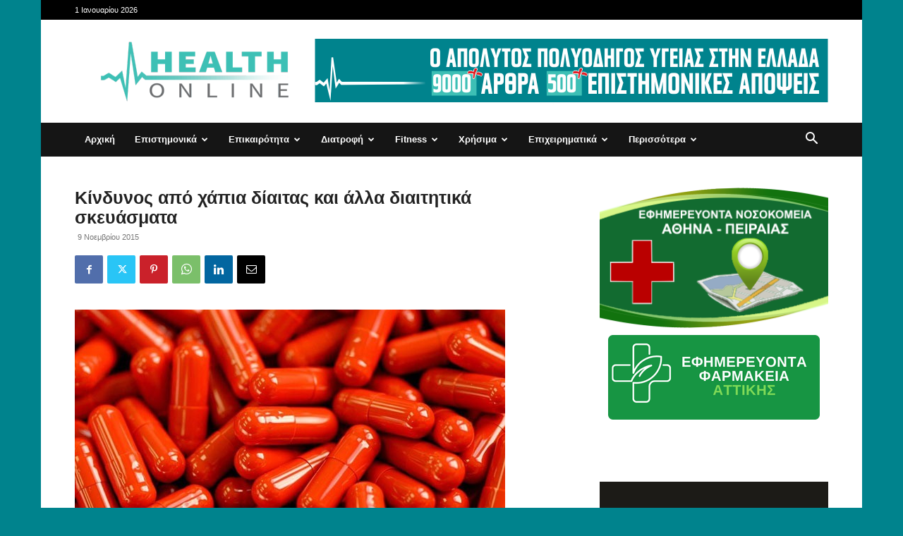

--- FILE ---
content_type: text/html; charset=UTF-8
request_url: https://www.healthonline.gr/16607/kindinos-apo-chapia-dietas-ke-alla-dietitika-skevasmata/
body_size: 34206
content:
<!doctype html >
<!--[if IE 8]>    <html class="ie8" lang="en"> <![endif]-->
<!--[if IE 9]>    <html class="ie9" lang="en"> <![endif]-->
<!--[if gt IE 8]><!--> <html lang="el"> <!--<![endif]-->
<head>
    <title>Κίνδυνος από χάπια δίαιτας και άλλα διαιτητικά σκευάσματα - HealthOnline</title>
    <meta charset="UTF-8" />
    <meta name="viewport" content="width=device-width, initial-scale=1.0">
    <link rel="pingback" href="https://www.healthonline.gr/xmlrpc.php" />
    <meta name='robots' content='index, follow, max-image-preview:large, max-snippet:-1, max-video-preview:-1' />
	<style>img:is([sizes="auto" i], [sizes^="auto," i]) { contain-intrinsic-size: 3000px 1500px }</style>
	<link rel="icon" type="image/png" href="https://www.healthonline.gr/wp-content/uploads/2020/09/favicon.png">
	<!-- This site is optimized with the Yoast SEO plugin v24.7 - https://yoast.com/wordpress/plugins/seo/ -->
	<link rel="canonical" href="https://www.healthonline.gr/16607/kindinos-apo-chapia-dietas-ke-alla-dietitika-skevasmata/" />
	<meta property="og:locale" content="el_GR" />
	<meta property="og:type" content="article" />
	<meta property="og:title" content="Κίνδυνος από χάπια δίαιτας και άλλα διαιτητικά σκευάσματα - HealthOnline" />
	<meta property="og:description" content="Είναι απαραίτητο να γίνεται μεγαλύτερος έλεγχος στα προϊόντα που πωλούνται ελεύθερα για σκοπούς δίαιτας και απώλειας βάρους. Το ίδιο επίσης επιβάλλεται και για προϊόντα που παίρνουν αθλητές και άλλοι οι οποίοι εξασκούν το σώμα τους και προσπαθούν παίρνοντας δυναμωτικά σκευάσματα να βοηθήσουν το οργανισμό τους. Στην Ιαπωνία απεβίωσαν 4 άτομα και αρρώστησαν σοβαρά άλλα 408 [&hellip;]" />
	<meta property="og:url" content="https://www.healthonline.gr/16607/kindinos-apo-chapia-dietas-ke-alla-dietitika-skevasmata/" />
	<meta property="og:site_name" content="HealthOnline" />
	<meta property="article:published_time" content="2015-11-08T22:00:00+00:00" />
	<meta property="og:image" content="https://www.healthonline.gr/wp-content/uploads/2015/11/mesogeiaki-diaita-kai-xapi-ntomatas.jpg" />
	<meta property="og:image:width" content="610" />
	<meta property="og:image:height" content="407" />
	<meta property="og:image:type" content="image/jpeg" />
	<meta name="author" content="admin" />
	<meta name="twitter:card" content="summary_large_image" />
	<meta name="twitter:label1" content="Συντάχθηκε από" />
	<meta name="twitter:data1" content="admin" />
	<script type="application/ld+json" class="yoast-schema-graph">{"@context":"https://schema.org","@graph":[{"@type":"Article","@id":"https://www.healthonline.gr/16607/kindinos-apo-chapia-dietas-ke-alla-dietitika-skevasmata/#article","isPartOf":{"@id":"https://www.healthonline.gr/16607/kindinos-apo-chapia-dietas-ke-alla-dietitika-skevasmata/"},"author":{"name":"admin","@id":"https://www.healthonline.gr/#/schema/person/1e883644699dd8a7a8a84226e6891d0d"},"headline":"Κίνδυνος από χάπια δίαιτας και άλλα διαιτητικά σκευάσματα","datePublished":"2015-11-08T22:00:00+00:00","mainEntityOfPage":{"@id":"https://www.healthonline.gr/16607/kindinos-apo-chapia-dietas-ke-alla-dietitika-skevasmata/"},"wordCount":8,"commentCount":0,"publisher":{"@id":"https://www.healthonline.gr/#organization"},"image":{"@id":"https://www.healthonline.gr/16607/kindinos-apo-chapia-dietas-ke-alla-dietitika-skevasmata/#primaryimage"},"thumbnailUrl":"https://www.healthonline.gr/wp-content/uploads/2015/11/mesogeiaki-diaita-kai-xapi-ntomatas.jpg","keywords":["δίαιτα","διαιτητικά σκευάσματα","χάπια"],"articleSection":["Διατροφή"],"inLanguage":"el","potentialAction":[{"@type":"CommentAction","name":"Comment","target":["https://www.healthonline.gr/16607/kindinos-apo-chapia-dietas-ke-alla-dietitika-skevasmata/#respond"]}]},{"@type":"WebPage","@id":"https://www.healthonline.gr/16607/kindinos-apo-chapia-dietas-ke-alla-dietitika-skevasmata/","url":"https://www.healthonline.gr/16607/kindinos-apo-chapia-dietas-ke-alla-dietitika-skevasmata/","name":"Κίνδυνος από χάπια δίαιτας και άλλα διαιτητικά σκευάσματα - HealthOnline","isPartOf":{"@id":"https://www.healthonline.gr/#website"},"primaryImageOfPage":{"@id":"https://www.healthonline.gr/16607/kindinos-apo-chapia-dietas-ke-alla-dietitika-skevasmata/#primaryimage"},"image":{"@id":"https://www.healthonline.gr/16607/kindinos-apo-chapia-dietas-ke-alla-dietitika-skevasmata/#primaryimage"},"thumbnailUrl":"https://www.healthonline.gr/wp-content/uploads/2015/11/mesogeiaki-diaita-kai-xapi-ntomatas.jpg","datePublished":"2015-11-08T22:00:00+00:00","breadcrumb":{"@id":"https://www.healthonline.gr/16607/kindinos-apo-chapia-dietas-ke-alla-dietitika-skevasmata/#breadcrumb"},"inLanguage":"el","potentialAction":[{"@type":"ReadAction","target":["https://www.healthonline.gr/16607/kindinos-apo-chapia-dietas-ke-alla-dietitika-skevasmata/"]}]},{"@type":"ImageObject","inLanguage":"el","@id":"https://www.healthonline.gr/16607/kindinos-apo-chapia-dietas-ke-alla-dietitika-skevasmata/#primaryimage","url":"https://www.healthonline.gr/wp-content/uploads/2015/11/mesogeiaki-diaita-kai-xapi-ntomatas.jpg","contentUrl":"https://www.healthonline.gr/wp-content/uploads/2015/11/mesogeiaki-diaita-kai-xapi-ntomatas.jpg","width":610,"height":407},{"@type":"BreadcrumbList","@id":"https://www.healthonline.gr/16607/kindinos-apo-chapia-dietas-ke-alla-dietitika-skevasmata/#breadcrumb","itemListElement":[{"@type":"ListItem","position":1,"name":"Home","item":"https://www.healthonline.gr/"},{"@type":"ListItem","position":2,"name":"Κίνδυνος από χάπια δίαιτας και άλλα διαιτητικά σκευάσματα"}]},{"@type":"WebSite","@id":"https://www.healthonline.gr/#website","url":"https://www.healthonline.gr/","name":"HealthOnline","description":"","publisher":{"@id":"https://www.healthonline.gr/#organization"},"potentialAction":[{"@type":"SearchAction","target":{"@type":"EntryPoint","urlTemplate":"https://www.healthonline.gr/?s={search_term_string}"},"query-input":{"@type":"PropertyValueSpecification","valueRequired":true,"valueName":"search_term_string"}}],"inLanguage":"el"},{"@type":"Organization","@id":"https://www.healthonline.gr/#organization","name":"HealthOnline","url":"https://www.healthonline.gr/","logo":{"@type":"ImageObject","inLanguage":"el","@id":"https://www.healthonline.gr/#/schema/logo/image/","url":"https://www.healthonline.gr/wp-content/uploads/2020/09/logo_280.png","contentUrl":"https://www.healthonline.gr/wp-content/uploads/2020/09/logo_280.png","width":280,"height":112,"caption":"HealthOnline"},"image":{"@id":"https://www.healthonline.gr/#/schema/logo/image/"}},{"@type":"Person","@id":"https://www.healthonline.gr/#/schema/person/1e883644699dd8a7a8a84226e6891d0d","name":"admin","image":{"@type":"ImageObject","inLanguage":"el","@id":"https://www.healthonline.gr/#/schema/person/image/","url":"https://secure.gravatar.com/avatar/35615248a9b0ff659833f34b9d045301?s=96&d=mm&r=g","contentUrl":"https://secure.gravatar.com/avatar/35615248a9b0ff659833f34b9d045301?s=96&d=mm&r=g","caption":"admin"},"url":"https://www.healthonline.gr/author/admin/"}]}</script>
	<!-- / Yoast SEO plugin. -->


<link rel='dns-prefetch' href='//ajax.cloudflare.com' />
<link rel='dns-prefetch' href='//www.googletagmanager.com' />
<link rel='dns-prefetch' href='//pagead2.googlesyndication.com' />
<link rel='dns-prefetch' href='//adservice.google.com' />
<link rel='dns-prefetch' href='//googleads.g.doubleclick.net' />
<link rel='dns-prefetch' href='//securepubads.g.doubleclick.net' />
<link rel='dns-prefetch' href='//www.google-analytics.com' />
<link rel='dns-prefetch' href='//www.googletagservices.com' />
<link rel='dns-prefetch' href='//serve.albacross.com' />
<link rel='dns-prefetch' href='//collect.albacross.com' />

<link rel="alternate" type="application/rss+xml" title="Ροή RSS &raquo; HealthOnline" href="https://www.healthonline.gr/feed/" />
<link rel="alternate" type="application/rss+xml" title="Ροή Σχολίων &raquo; HealthOnline" href="https://www.healthonline.gr/comments/feed/" />
<link rel="alternate" type="application/rss+xml" title="Ροή Σχολίων HealthOnline &raquo; Κίνδυνος από χάπια δίαιτας και άλλα διαιτητικά σκευάσματα" href="https://www.healthonline.gr/16607/kindinos-apo-chapia-dietas-ke-alla-dietitika-skevasmata/feed/" />
<script type="text/javascript">
/* <![CDATA[ */
window._wpemojiSettings = {"baseUrl":"https:\/\/s.w.org\/images\/core\/emoji\/15.0.3\/72x72\/","ext":".png","svgUrl":"https:\/\/s.w.org\/images\/core\/emoji\/15.0.3\/svg\/","svgExt":".svg","source":{"concatemoji":"https:\/\/www.healthonline.gr\/wp-includes\/js\/wp-emoji-release.min.js?ver=6.7.4"}};
/*! This file is auto-generated */
!function(i,n){var o,s,e;function c(e){try{var t={supportTests:e,timestamp:(new Date).valueOf()};sessionStorage.setItem(o,JSON.stringify(t))}catch(e){}}function p(e,t,n){e.clearRect(0,0,e.canvas.width,e.canvas.height),e.fillText(t,0,0);var t=new Uint32Array(e.getImageData(0,0,e.canvas.width,e.canvas.height).data),r=(e.clearRect(0,0,e.canvas.width,e.canvas.height),e.fillText(n,0,0),new Uint32Array(e.getImageData(0,0,e.canvas.width,e.canvas.height).data));return t.every(function(e,t){return e===r[t]})}function u(e,t,n){switch(t){case"flag":return n(e,"\ud83c\udff3\ufe0f\u200d\u26a7\ufe0f","\ud83c\udff3\ufe0f\u200b\u26a7\ufe0f")?!1:!n(e,"\ud83c\uddfa\ud83c\uddf3","\ud83c\uddfa\u200b\ud83c\uddf3")&&!n(e,"\ud83c\udff4\udb40\udc67\udb40\udc62\udb40\udc65\udb40\udc6e\udb40\udc67\udb40\udc7f","\ud83c\udff4\u200b\udb40\udc67\u200b\udb40\udc62\u200b\udb40\udc65\u200b\udb40\udc6e\u200b\udb40\udc67\u200b\udb40\udc7f");case"emoji":return!n(e,"\ud83d\udc26\u200d\u2b1b","\ud83d\udc26\u200b\u2b1b")}return!1}function f(e,t,n){var r="undefined"!=typeof WorkerGlobalScope&&self instanceof WorkerGlobalScope?new OffscreenCanvas(300,150):i.createElement("canvas"),a=r.getContext("2d",{willReadFrequently:!0}),o=(a.textBaseline="top",a.font="600 32px Arial",{});return e.forEach(function(e){o[e]=t(a,e,n)}),o}function t(e){var t=i.createElement("script");t.src=e,t.defer=!0,i.head.appendChild(t)}"undefined"!=typeof Promise&&(o="wpEmojiSettingsSupports",s=["flag","emoji"],n.supports={everything:!0,everythingExceptFlag:!0},e=new Promise(function(e){i.addEventListener("DOMContentLoaded",e,{once:!0})}),new Promise(function(t){var n=function(){try{var e=JSON.parse(sessionStorage.getItem(o));if("object"==typeof e&&"number"==typeof e.timestamp&&(new Date).valueOf()<e.timestamp+604800&&"object"==typeof e.supportTests)return e.supportTests}catch(e){}return null}();if(!n){if("undefined"!=typeof Worker&&"undefined"!=typeof OffscreenCanvas&&"undefined"!=typeof URL&&URL.createObjectURL&&"undefined"!=typeof Blob)try{var e="postMessage("+f.toString()+"("+[JSON.stringify(s),u.toString(),p.toString()].join(",")+"));",r=new Blob([e],{type:"text/javascript"}),a=new Worker(URL.createObjectURL(r),{name:"wpTestEmojiSupports"});return void(a.onmessage=function(e){c(n=e.data),a.terminate(),t(n)})}catch(e){}c(n=f(s,u,p))}t(n)}).then(function(e){for(var t in e)n.supports[t]=e[t],n.supports.everything=n.supports.everything&&n.supports[t],"flag"!==t&&(n.supports.everythingExceptFlag=n.supports.everythingExceptFlag&&n.supports[t]);n.supports.everythingExceptFlag=n.supports.everythingExceptFlag&&!n.supports.flag,n.DOMReady=!1,n.readyCallback=function(){n.DOMReady=!0}}).then(function(){return e}).then(function(){var e;n.supports.everything||(n.readyCallback(),(e=n.source||{}).concatemoji?t(e.concatemoji):e.wpemoji&&e.twemoji&&(t(e.twemoji),t(e.wpemoji)))}))}((window,document),window._wpemojiSettings);
/* ]]> */
</script>
<style id='wp-emoji-styles-inline-css' type='text/css'>

	img.wp-smiley, img.emoji {
		display: inline !important;
		border: none !important;
		box-shadow: none !important;
		height: 1em !important;
		width: 1em !important;
		margin: 0 0.07em !important;
		vertical-align: -0.1em !important;
		background: none !important;
		padding: 0 !important;
	}
</style>
<link rel='stylesheet' id='wp-block-library-css' href='https://www.healthonline.gr/wp-includes/css/dist/block-library/style.min.css?ver=6.7.4' type='text/css' media='all' />
<style id='classic-theme-styles-inline-css' type='text/css'>
/*! This file is auto-generated */
.wp-block-button__link{color:#fff;background-color:#32373c;border-radius:9999px;box-shadow:none;text-decoration:none;padding:calc(.667em + 2px) calc(1.333em + 2px);font-size:1.125em}.wp-block-file__button{background:#32373c;color:#fff;text-decoration:none}
</style>
<style id='global-styles-inline-css' type='text/css'>
:root{--wp--preset--aspect-ratio--square: 1;--wp--preset--aspect-ratio--4-3: 4/3;--wp--preset--aspect-ratio--3-4: 3/4;--wp--preset--aspect-ratio--3-2: 3/2;--wp--preset--aspect-ratio--2-3: 2/3;--wp--preset--aspect-ratio--16-9: 16/9;--wp--preset--aspect-ratio--9-16: 9/16;--wp--preset--color--black: #000000;--wp--preset--color--cyan-bluish-gray: #abb8c3;--wp--preset--color--white: #ffffff;--wp--preset--color--pale-pink: #f78da7;--wp--preset--color--vivid-red: #cf2e2e;--wp--preset--color--luminous-vivid-orange: #ff6900;--wp--preset--color--luminous-vivid-amber: #fcb900;--wp--preset--color--light-green-cyan: #7bdcb5;--wp--preset--color--vivid-green-cyan: #00d084;--wp--preset--color--pale-cyan-blue: #8ed1fc;--wp--preset--color--vivid-cyan-blue: #0693e3;--wp--preset--color--vivid-purple: #9b51e0;--wp--preset--gradient--vivid-cyan-blue-to-vivid-purple: linear-gradient(135deg,rgba(6,147,227,1) 0%,rgb(155,81,224) 100%);--wp--preset--gradient--light-green-cyan-to-vivid-green-cyan: linear-gradient(135deg,rgb(122,220,180) 0%,rgb(0,208,130) 100%);--wp--preset--gradient--luminous-vivid-amber-to-luminous-vivid-orange: linear-gradient(135deg,rgba(252,185,0,1) 0%,rgba(255,105,0,1) 100%);--wp--preset--gradient--luminous-vivid-orange-to-vivid-red: linear-gradient(135deg,rgba(255,105,0,1) 0%,rgb(207,46,46) 100%);--wp--preset--gradient--very-light-gray-to-cyan-bluish-gray: linear-gradient(135deg,rgb(238,238,238) 0%,rgb(169,184,195) 100%);--wp--preset--gradient--cool-to-warm-spectrum: linear-gradient(135deg,rgb(74,234,220) 0%,rgb(151,120,209) 20%,rgb(207,42,186) 40%,rgb(238,44,130) 60%,rgb(251,105,98) 80%,rgb(254,248,76) 100%);--wp--preset--gradient--blush-light-purple: linear-gradient(135deg,rgb(255,206,236) 0%,rgb(152,150,240) 100%);--wp--preset--gradient--blush-bordeaux: linear-gradient(135deg,rgb(254,205,165) 0%,rgb(254,45,45) 50%,rgb(107,0,62) 100%);--wp--preset--gradient--luminous-dusk: linear-gradient(135deg,rgb(255,203,112) 0%,rgb(199,81,192) 50%,rgb(65,88,208) 100%);--wp--preset--gradient--pale-ocean: linear-gradient(135deg,rgb(255,245,203) 0%,rgb(182,227,212) 50%,rgb(51,167,181) 100%);--wp--preset--gradient--electric-grass: linear-gradient(135deg,rgb(202,248,128) 0%,rgb(113,206,126) 100%);--wp--preset--gradient--midnight: linear-gradient(135deg,rgb(2,3,129) 0%,rgb(40,116,252) 100%);--wp--preset--font-size--small: 11px;--wp--preset--font-size--medium: 20px;--wp--preset--font-size--large: 32px;--wp--preset--font-size--x-large: 42px;--wp--preset--font-size--regular: 15px;--wp--preset--font-size--larger: 50px;--wp--preset--spacing--20: 0.44rem;--wp--preset--spacing--30: 0.67rem;--wp--preset--spacing--40: 1rem;--wp--preset--spacing--50: 1.5rem;--wp--preset--spacing--60: 2.25rem;--wp--preset--spacing--70: 3.38rem;--wp--preset--spacing--80: 5.06rem;--wp--preset--shadow--natural: 6px 6px 9px rgba(0, 0, 0, 0.2);--wp--preset--shadow--deep: 12px 12px 50px rgba(0, 0, 0, 0.4);--wp--preset--shadow--sharp: 6px 6px 0px rgba(0, 0, 0, 0.2);--wp--preset--shadow--outlined: 6px 6px 0px -3px rgba(255, 255, 255, 1), 6px 6px rgba(0, 0, 0, 1);--wp--preset--shadow--crisp: 6px 6px 0px rgba(0, 0, 0, 1);}:where(.is-layout-flex){gap: 0.5em;}:where(.is-layout-grid){gap: 0.5em;}body .is-layout-flex{display: flex;}.is-layout-flex{flex-wrap: wrap;align-items: center;}.is-layout-flex > :is(*, div){margin: 0;}body .is-layout-grid{display: grid;}.is-layout-grid > :is(*, div){margin: 0;}:where(.wp-block-columns.is-layout-flex){gap: 2em;}:where(.wp-block-columns.is-layout-grid){gap: 2em;}:where(.wp-block-post-template.is-layout-flex){gap: 1.25em;}:where(.wp-block-post-template.is-layout-grid){gap: 1.25em;}.has-black-color{color: var(--wp--preset--color--black) !important;}.has-cyan-bluish-gray-color{color: var(--wp--preset--color--cyan-bluish-gray) !important;}.has-white-color{color: var(--wp--preset--color--white) !important;}.has-pale-pink-color{color: var(--wp--preset--color--pale-pink) !important;}.has-vivid-red-color{color: var(--wp--preset--color--vivid-red) !important;}.has-luminous-vivid-orange-color{color: var(--wp--preset--color--luminous-vivid-orange) !important;}.has-luminous-vivid-amber-color{color: var(--wp--preset--color--luminous-vivid-amber) !important;}.has-light-green-cyan-color{color: var(--wp--preset--color--light-green-cyan) !important;}.has-vivid-green-cyan-color{color: var(--wp--preset--color--vivid-green-cyan) !important;}.has-pale-cyan-blue-color{color: var(--wp--preset--color--pale-cyan-blue) !important;}.has-vivid-cyan-blue-color{color: var(--wp--preset--color--vivid-cyan-blue) !important;}.has-vivid-purple-color{color: var(--wp--preset--color--vivid-purple) !important;}.has-black-background-color{background-color: var(--wp--preset--color--black) !important;}.has-cyan-bluish-gray-background-color{background-color: var(--wp--preset--color--cyan-bluish-gray) !important;}.has-white-background-color{background-color: var(--wp--preset--color--white) !important;}.has-pale-pink-background-color{background-color: var(--wp--preset--color--pale-pink) !important;}.has-vivid-red-background-color{background-color: var(--wp--preset--color--vivid-red) !important;}.has-luminous-vivid-orange-background-color{background-color: var(--wp--preset--color--luminous-vivid-orange) !important;}.has-luminous-vivid-amber-background-color{background-color: var(--wp--preset--color--luminous-vivid-amber) !important;}.has-light-green-cyan-background-color{background-color: var(--wp--preset--color--light-green-cyan) !important;}.has-vivid-green-cyan-background-color{background-color: var(--wp--preset--color--vivid-green-cyan) !important;}.has-pale-cyan-blue-background-color{background-color: var(--wp--preset--color--pale-cyan-blue) !important;}.has-vivid-cyan-blue-background-color{background-color: var(--wp--preset--color--vivid-cyan-blue) !important;}.has-vivid-purple-background-color{background-color: var(--wp--preset--color--vivid-purple) !important;}.has-black-border-color{border-color: var(--wp--preset--color--black) !important;}.has-cyan-bluish-gray-border-color{border-color: var(--wp--preset--color--cyan-bluish-gray) !important;}.has-white-border-color{border-color: var(--wp--preset--color--white) !important;}.has-pale-pink-border-color{border-color: var(--wp--preset--color--pale-pink) !important;}.has-vivid-red-border-color{border-color: var(--wp--preset--color--vivid-red) !important;}.has-luminous-vivid-orange-border-color{border-color: var(--wp--preset--color--luminous-vivid-orange) !important;}.has-luminous-vivid-amber-border-color{border-color: var(--wp--preset--color--luminous-vivid-amber) !important;}.has-light-green-cyan-border-color{border-color: var(--wp--preset--color--light-green-cyan) !important;}.has-vivid-green-cyan-border-color{border-color: var(--wp--preset--color--vivid-green-cyan) !important;}.has-pale-cyan-blue-border-color{border-color: var(--wp--preset--color--pale-cyan-blue) !important;}.has-vivid-cyan-blue-border-color{border-color: var(--wp--preset--color--vivid-cyan-blue) !important;}.has-vivid-purple-border-color{border-color: var(--wp--preset--color--vivid-purple) !important;}.has-vivid-cyan-blue-to-vivid-purple-gradient-background{background: var(--wp--preset--gradient--vivid-cyan-blue-to-vivid-purple) !important;}.has-light-green-cyan-to-vivid-green-cyan-gradient-background{background: var(--wp--preset--gradient--light-green-cyan-to-vivid-green-cyan) !important;}.has-luminous-vivid-amber-to-luminous-vivid-orange-gradient-background{background: var(--wp--preset--gradient--luminous-vivid-amber-to-luminous-vivid-orange) !important;}.has-luminous-vivid-orange-to-vivid-red-gradient-background{background: var(--wp--preset--gradient--luminous-vivid-orange-to-vivid-red) !important;}.has-very-light-gray-to-cyan-bluish-gray-gradient-background{background: var(--wp--preset--gradient--very-light-gray-to-cyan-bluish-gray) !important;}.has-cool-to-warm-spectrum-gradient-background{background: var(--wp--preset--gradient--cool-to-warm-spectrum) !important;}.has-blush-light-purple-gradient-background{background: var(--wp--preset--gradient--blush-light-purple) !important;}.has-blush-bordeaux-gradient-background{background: var(--wp--preset--gradient--blush-bordeaux) !important;}.has-luminous-dusk-gradient-background{background: var(--wp--preset--gradient--luminous-dusk) !important;}.has-pale-ocean-gradient-background{background: var(--wp--preset--gradient--pale-ocean) !important;}.has-electric-grass-gradient-background{background: var(--wp--preset--gradient--electric-grass) !important;}.has-midnight-gradient-background{background: var(--wp--preset--gradient--midnight) !important;}.has-small-font-size{font-size: var(--wp--preset--font-size--small) !important;}.has-medium-font-size{font-size: var(--wp--preset--font-size--medium) !important;}.has-large-font-size{font-size: var(--wp--preset--font-size--large) !important;}.has-x-large-font-size{font-size: var(--wp--preset--font-size--x-large) !important;}
:where(.wp-block-post-template.is-layout-flex){gap: 1.25em;}:where(.wp-block-post-template.is-layout-grid){gap: 1.25em;}
:where(.wp-block-columns.is-layout-flex){gap: 2em;}:where(.wp-block-columns.is-layout-grid){gap: 2em;}
:root :where(.wp-block-pullquote){font-size: 1.5em;line-height: 1.6;}
</style>
<link rel='stylesheet' id='td-plugin-multi-purpose-css' href='https://www.healthonline.gr/wp-content/plugins/td-composer/td-multi-purpose/style.css?ver=3833ae26cf1f9d406448012ce1734aa1' type='text/css' media='all' />
<link rel='stylesheet' id='td-theme-css' href='https://www.healthonline.gr/wp-content/themes/Newspaper/style.css?ver=12.6.2' type='text/css' media='all' />
<style id='td-theme-inline-css' type='text/css'>@media (max-width:767px){.td-header-desktop-wrap{display:none}}@media (min-width:767px){.td-header-mobile-wrap{display:none}}</style>
<link rel='stylesheet' id='td-theme-child-css' href='https://www.healthonline.gr/wp-content/themes/healthonline-child/style.css?ver=12.6.2c' type='text/css' media='all' />
<link rel='stylesheet' id='td-legacy-framework-front-style-css' href='https://www.healthonline.gr/wp-content/plugins/td-composer/legacy/Newspaper/assets/css/td_legacy_main.css?ver=3833ae26cf1f9d406448012ce1734aa1' type='text/css' media='all' />
<link rel='stylesheet' id='td-standard-pack-framework-front-style-css' href='https://www.healthonline.gr/wp-content/plugins/td-standard-pack/Newspaper/assets/css/td_standard_pack_main.css?ver=9c79b36358200da4c4662c5aa9454675' type='text/css' media='all' />
<link rel='stylesheet' id='tdb_style_cloud_templates_front-css' href='https://www.healthonline.gr/wp-content/plugins/td-cloud-library/assets/css/tdb_main.css?ver=34c58173fa732974ccb0ca4df5ede162' type='text/css' media='all' />
<script type="text/javascript" src="https://www.healthonline.gr/wp-includes/js/jquery/jquery.min.js?ver=3.7.1" id="jquery-core-js"></script>
<script type="text/javascript" src="https://www.healthonline.gr/wp-includes/js/jquery/jquery-migrate.min.js?ver=3.4.1" id="jquery-migrate-js"></script>
<link rel="https://api.w.org/" href="https://www.healthonline.gr/wp-json/" /><link rel="alternate" title="JSON" type="application/json" href="https://www.healthonline.gr/wp-json/wp/v2/posts/16607" /><link rel="EditURI" type="application/rsd+xml" title="RSD" href="https://www.healthonline.gr/xmlrpc.php?rsd" />
<meta name="generator" content="WordPress 6.7.4" />
<link rel='shortlink' href='https://www.healthonline.gr/?p=16607' />
<link rel="alternate" title="oEmbed (JSON)" type="application/json+oembed" href="https://www.healthonline.gr/wp-json/oembed/1.0/embed?url=https%3A%2F%2Fwww.healthonline.gr%2F16607%2Fkindinos-apo-chapia-dietas-ke-alla-dietitika-skevasmata%2F" />
<link rel="alternate" title="oEmbed (XML)" type="text/xml+oembed" href="https://www.healthonline.gr/wp-json/oembed/1.0/embed?url=https%3A%2F%2Fwww.healthonline.gr%2F16607%2Fkindinos-apo-chapia-dietas-ke-alla-dietitika-skevasmata%2F&#038;format=xml" />
<!--[if lt IE 9]><script src="https://cdnjs.cloudflare.com/ajax/libs/html5shiv/3.7.3/html5shiv.js"></script><![endif]-->
        <script>
        window.tdb_global_vars = {"wpRestUrl":"https:\/\/www.healthonline.gr\/wp-json\/","permalinkStructure":"\/%post_id%\/%postname%\/"};
        window.tdb_p_autoload_vars = {"isAjax":false,"isAdminBarShowing":false,"autoloadScrollPercent":50,"postAutoloadStatus":"off","origPostEditUrl":null};
    </script>
    
    <style id="tdb-global-colors">:root{--accent-color:#fff}</style>
	

<!-- JS generated by theme -->

<script>
    
    

	    var tdBlocksArray = []; //here we store all the items for the current page

	    // td_block class - each ajax block uses a object of this class for requests
	    function tdBlock() {
		    this.id = '';
		    this.block_type = 1; //block type id (1-234 etc)
		    this.atts = '';
		    this.td_column_number = '';
		    this.td_current_page = 1; //
		    this.post_count = 0; //from wp
		    this.found_posts = 0; //from wp
		    this.max_num_pages = 0; //from wp
		    this.td_filter_value = ''; //current live filter value
		    this.is_ajax_running = false;
		    this.td_user_action = ''; // load more or infinite loader (used by the animation)
		    this.header_color = '';
		    this.ajax_pagination_infinite_stop = ''; //show load more at page x
	    }

        // td_js_generator - mini detector
        ( function () {
            var htmlTag = document.getElementsByTagName("html")[0];

	        if ( navigator.userAgent.indexOf("MSIE 10.0") > -1 ) {
                htmlTag.className += ' ie10';
            }

            if ( !!navigator.userAgent.match(/Trident.*rv\:11\./) ) {
                htmlTag.className += ' ie11';
            }

	        if ( navigator.userAgent.indexOf("Edge") > -1 ) {
                htmlTag.className += ' ieEdge';
            }

            if ( /(iPad|iPhone|iPod)/g.test(navigator.userAgent) ) {
                htmlTag.className += ' td-md-is-ios';
            }

            var user_agent = navigator.userAgent.toLowerCase();
            if ( user_agent.indexOf("android") > -1 ) {
                htmlTag.className += ' td-md-is-android';
            }

            if ( -1 !== navigator.userAgent.indexOf('Mac OS X')  ) {
                htmlTag.className += ' td-md-is-os-x';
            }

            if ( /chrom(e|ium)/.test(navigator.userAgent.toLowerCase()) ) {
               htmlTag.className += ' td-md-is-chrome';
            }

            if ( -1 !== navigator.userAgent.indexOf('Firefox') ) {
                htmlTag.className += ' td-md-is-firefox';
            }

            if ( -1 !== navigator.userAgent.indexOf('Safari') && -1 === navigator.userAgent.indexOf('Chrome') ) {
                htmlTag.className += ' td-md-is-safari';
            }

            if( -1 !== navigator.userAgent.indexOf('IEMobile') ){
                htmlTag.className += ' td-md-is-iemobile';
            }

        })();

        var tdLocalCache = {};

        ( function () {
            "use strict";

            tdLocalCache = {
                data: {},
                remove: function (resource_id) {
                    delete tdLocalCache.data[resource_id];
                },
                exist: function (resource_id) {
                    return tdLocalCache.data.hasOwnProperty(resource_id) && tdLocalCache.data[resource_id] !== null;
                },
                get: function (resource_id) {
                    return tdLocalCache.data[resource_id];
                },
                set: function (resource_id, cachedData) {
                    tdLocalCache.remove(resource_id);
                    tdLocalCache.data[resource_id] = cachedData;
                }
            };
        })();

    
    
var td_viewport_interval_list=[{"limitBottom":767,"sidebarWidth":228},{"limitBottom":1018,"sidebarWidth":300},{"limitBottom":1140,"sidebarWidth":324}];
var tds_general_modal_image="yes";
var tdc_is_installed="yes";
var td_ajax_url="https:\/\/www.healthonline.gr\/wp-admin\/admin-ajax.php?td_theme_name=Newspaper&v=12.6.2";
var td_get_template_directory_uri="https:\/\/www.healthonline.gr\/wp-content\/plugins\/td-composer\/legacy\/common";
var tds_snap_menu="snap";
var tds_logo_on_sticky="";
var tds_header_style="3";
var td_please_wait="\u03a0\u03b1\u03c1\u03b1\u03ba\u03b1\u03bb\u03bf\u03cd\u03bc\u03b5 \u03c0\u03b5\u03c1\u03b9\u03bc\u03ad\u03bd\u03b5\u03c4\u03b5...";
var td_email_user_pass_incorrect="\u03a7\u03c1\u03ae\u03c3\u03c4\u03b7\u03c2 \u03ae \u03ba\u03c9\u03b4\u03b9\u03ba\u03cc\u03c2 \u03bb\u03b1\u03bd\u03b8\u03b1\u03c3\u03bc\u03ad\u03bd\u03bf\u03c2!";
var td_email_user_incorrect="Email \u03ae \u03cc\u03bd\u03bf\u03bc\u03b1 \u03c7\u03c1\u03ae\u03c3\u03c4\u03b7 \u03bb\u03b1\u03bd\u03b8\u03b1\u03c3\u03bc\u03ad\u03bd\u03bf!";
var td_email_incorrect="Email \u03bb\u03b1\u03bd\u03b8\u03b1\u03c3\u03bc\u03ad\u03bd\u03bf!";
var td_user_incorrect="Username incorrect!";
var td_email_user_empty="Email or username empty!";
var td_pass_empty="Pass empty!";
var td_pass_pattern_incorrect="Invalid Pass Pattern!";
var td_retype_pass_incorrect="Retyped Pass incorrect!";
var tds_more_articles_on_post_enable="show";
var tds_more_articles_on_post_time_to_wait="";
var tds_more_articles_on_post_pages_distance_from_top=0;
var tds_captcha="";
var tds_theme_color_site_wide="#00838d";
var tds_smart_sidebar="";
var tdThemeName="Newspaper";
var tdThemeNameWl="Newspaper";
var td_magnific_popup_translation_tPrev="\u03a0\u03c1\u03bf\u03b7\u03b3\u03bf\u03cd\u03bc\u03b5\u03bd\u03bf (\u039a\u03bf\u03c5\u03bc\u03c0\u03af \u03b1\u03c1\u03b9\u03c3\u03c4\u03b5\u03c1\u03bf\u03cd \u03b2\u03ad\u03bb\u03bf\u03c5\u03c2)";
var td_magnific_popup_translation_tNext="\u0395\u03c0\u03cc\u03bc\u03b5\u03bd\u03bf (\u039a\u03bf\u03c5\u03bc\u03c0\u03af \u03b4\u03b5\u03be\u03b9\u03bf\u03cd \u03b2\u03ad\u03bb\u03bf\u03c5\u03c2)";
var td_magnific_popup_translation_tCounter="%curr% \u03b1\u03c0\u03cc %total%";
var td_magnific_popup_translation_ajax_tError="\u03a4\u03bf \u03c0\u03b5\u03c1\u03b9\u03b5\u03c7\u03cc\u03bc\u03b5\u03bd\u03bf \u03b1\u03c0\u03cc %url% \u03b4\u03b5\u03bd \u03ae\u03c4\u03b1\u03bd \u03b4\u03c5\u03bd\u03b1\u03c4\u03cc \u03bd\u03b1 \u03c6\u03bf\u03c1\u03c4\u03c9\u03b8\u03b5\u03af.";
var td_magnific_popup_translation_image_tError="\u0397 \u03b5\u03b9\u03ba\u03cc\u03bd\u03b1 #%curr% \u03b4\u03b5\u03bd \u03ae\u03c4\u03b1\u03bd \u03b4\u03c5\u03bd\u03b1\u03c4\u03cc \u03bd\u03b1 \u03c6\u03bf\u03c1\u03c4\u03c9\u03b8\u03b5\u03af.";
var tdBlockNonce="7a4a272d04";
var tdMobileMenu="enabled";
var tdMobileSearch="enabled";
var tdDateNamesI18n={"month_names":["\u0399\u03b1\u03bd\u03bf\u03c5\u03ac\u03c1\u03b9\u03bf\u03c2","\u03a6\u03b5\u03b2\u03c1\u03bf\u03c5\u03ac\u03c1\u03b9\u03bf\u03c2","\u039c\u03ac\u03c1\u03c4\u03b9\u03bf\u03c2","\u0391\u03c0\u03c1\u03af\u03bb\u03b9\u03bf\u03c2","\u039c\u03ac\u03b9\u03bf\u03c2","\u0399\u03bf\u03cd\u03bd\u03b9\u03bf\u03c2","\u0399\u03bf\u03cd\u03bb\u03b9\u03bf\u03c2","\u0391\u03cd\u03b3\u03bf\u03c5\u03c3\u03c4\u03bf\u03c2","\u03a3\u03b5\u03c0\u03c4\u03ad\u03bc\u03b2\u03c1\u03b9\u03bf\u03c2","\u039f\u03ba\u03c4\u03ce\u03b2\u03c1\u03b9\u03bf\u03c2","\u039d\u03bf\u03ad\u03bc\u03b2\u03c1\u03b9\u03bf\u03c2","\u0394\u03b5\u03ba\u03ad\u03bc\u03b2\u03c1\u03b9\u03bf\u03c2"],"month_names_short":["\u0399\u03b1\u03bd","\u03a6\u03b5\u03b2","\u039c\u03b1\u03c1","\u0391\u03c0\u03c1","\u039c\u03ac\u03b9","\u0399\u03bf\u03cd\u03bd","\u0399\u03bf\u03cd\u03bb","\u0391\u03c5\u03b3","\u03a3\u03b5\u03c0","\u039f\u03ba\u03c4","\u039d\u03bf\u03ad","\u0394\u03b5\u03ba"],"day_names":["\u039a\u03c5\u03c1\u03b9\u03b1\u03ba\u03ae","\u0394\u03b5\u03c5\u03c4\u03ad\u03c1\u03b1","\u03a4\u03c1\u03af\u03c4\u03b7","\u03a4\u03b5\u03c4\u03ac\u03c1\u03c4\u03b7","\u03a0\u03ad\u03bc\u03c0\u03c4\u03b7","\u03a0\u03b1\u03c1\u03b1\u03c3\u03ba\u03b5\u03c5\u03ae","\u03a3\u03ac\u03b2\u03b2\u03b1\u03c4\u03bf"],"day_names_short":["\u039a\u03c5","\u0394\u03b5","\u03a4\u03c1","\u03a4\u03b5","\u03a0\u03b5","\u03a0\u03b1","\u03a3\u03b1"]};
var tdb_modal_confirm="Save";
var tdb_modal_cancel="Cancel";
var tdb_modal_confirm_alt="Yes";
var tdb_modal_cancel_alt="No";
var td_ad_background_click_link="";
var td_ad_background_click_target="";
</script>


<!-- Header style compiled by theme -->

<style>.td-menu-background,.td-search-background{background-image:url('https://www.healthonline.gr/wp-content/uploads/2020/09/graphic2.png')}ul.sf-menu>.menu-item>a{font-family:Verdana,Geneva,sans-serif;font-size:13px;text-transform:none}.sf-menu ul .menu-item a{font-family:Verdana,Geneva,sans-serif}.td-mobile-content .td-mobile-main-menu>li>a{font-family:Verdana,Geneva,sans-serif}.td-mobile-content .sub-menu a{font-family:Verdana,Geneva,sans-serif}.td-header-wrap .td-logo-text-container .td-logo-text{font-family:Verdana,Geneva,sans-serif}.td-header-wrap .td-logo-text-container .td-tagline-text{font-family:Verdana,Geneva,sans-serif}#td-mobile-nav,#td-mobile-nav .wpb_button,.td-search-wrap-mob{font-family:Verdana,Geneva,sans-serif}.td-page-title,.td-category-title-holder .td-page-title{font-family:Verdana,Geneva,sans-serif;font-weight:600}.td-page-content p,.td-page-content li,.td-page-content .td_block_text_with_title,.wpb_text_column p{font-family:Verdana,Geneva,sans-serif}.td-page-content h1,.wpb_text_column h1{font-family:Verdana,Geneva,sans-serif}.td-page-content h2,.wpb_text_column h2{font-family:Verdana,Geneva,sans-serif}.td-page-content h3,.wpb_text_column h3{font-family:Verdana,Geneva,sans-serif}.td-page-content h4,.wpb_text_column h4{font-family:Verdana,Geneva,sans-serif}.td-page-content h5,.wpb_text_column h5{font-family:Verdana,Geneva,sans-serif}.td-page-content h6,.wpb_text_column h6{font-family:Verdana,Geneva,sans-serif}body,p{font-family:Verdana,Geneva,sans-serif}#bbpress-forums .bbp-header .bbp-forums,#bbpress-forums .bbp-header .bbp-topics,#bbpress-forums .bbp-header{font-family:"Open Sans"}#bbpress-forums .hentry .bbp-forum-title,#bbpress-forums .hentry .bbp-topic-permalink{font-family:"Open Sans"}#bbpress-forums .bbp-forums-list li{font-family:"Open Sans"}#bbpress-forums .bbp-forum-info .bbp-forum-content{font-family:"Open Sans"}#bbpress-forums div.bbp-forum-author a.bbp-author-name,#bbpress-forums div.bbp-topic-author a.bbp-author-name,#bbpress-forums div.bbp-reply-author a.bbp-author-name,#bbpress-forums div.bbp-search-author a.bbp-author-name,#bbpress-forums .bbp-forum-freshness .bbp-author-name,#bbpress-forums .bbp-topic-freshness a:last-child{font-family:"Open Sans"}#bbpress-forums .hentry .bbp-topic-content p,#bbpress-forums .hentry .bbp-reply-content p{font-family:"Open Sans"}#bbpress-forums div.bbp-template-notice p{font-family:"Open Sans"}#bbpress-forums .bbp-pagination-count,#bbpress-forums .page-numbers{font-family:"Open Sans"}#bbpress-forums .bbp-topic-started-by,#bbpress-forums .bbp-topic-started-by a,#bbpress-forums .bbp-topic-started-in,#bbpress-forums .bbp-topic-started-in a{font-family:"Open Sans"}.white-popup-block,.white-popup-block .wpb_button{font-family:Verdana,Geneva,sans-serif}:root{--td_excl_label:'ΑΠΟΚΛΕΙΣΤΙΚΌΣ';--td_theme_color:#00838d;--td_slider_text:rgba(0,131,141,0.7);--td_mobile_menu_color:#00838d;--td_mobile_gradient_one_mob:#3dbfb5;--td_mobile_gradient_two_mob:rgba(255,255,255,0.9);--td_mobile_text_active_color:#ffffff;--td_mobile_button_background_mob:#3dbfb5;--td_mobile_button_color_mob:#ffffff;--td_login_button_color:#474747;--td_login_hover_background:#34b6f8;--td_login_hover_color:#595959;--td_login_gradient_one:rgba(255,255,255,0.9);--td_login_gradient_two:rgba(38,134,146,0.8)}.td-header-style-12 .td-header-menu-wrap-full,.td-header-style-12 .td-affix,.td-grid-style-1.td-hover-1 .td-big-grid-post:hover .td-post-category,.td-grid-style-5.td-hover-1 .td-big-grid-post:hover .td-post-category,.td_category_template_3 .td-current-sub-category,.td_category_template_8 .td-category-header .td-category a.td-current-sub-category,.td_category_template_4 .td-category-siblings .td-category a:hover,.td_block_big_grid_9.td-grid-style-1 .td-post-category,.td_block_big_grid_9.td-grid-style-5 .td-post-category,.td-grid-style-6.td-hover-1 .td-module-thumb:after,.tdm-menu-active-style5 .td-header-menu-wrap .sf-menu>.current-menu-item>a,.tdm-menu-active-style5 .td-header-menu-wrap .sf-menu>.current-menu-ancestor>a,.tdm-menu-active-style5 .td-header-menu-wrap .sf-menu>.current-category-ancestor>a,.tdm-menu-active-style5 .td-header-menu-wrap .sf-menu>li>a:hover,.tdm-menu-active-style5 .td-header-menu-wrap .sf-menu>.sfHover>a{background-color:#00838d}.td_mega_menu_sub_cats .cur-sub-cat,.td-mega-span h3 a:hover,.td_mod_mega_menu:hover .entry-title a,.header-search-wrap .result-msg a:hover,.td-header-top-menu .td-drop-down-search .td_module_wrap:hover .entry-title a,.td-header-top-menu .td-icon-search:hover,.td-header-wrap .result-msg a:hover,.top-header-menu li a:hover,.top-header-menu .current-menu-item>a,.top-header-menu .current-menu-ancestor>a,.top-header-menu .current-category-ancestor>a,.td-social-icon-wrap>a:hover,.td-header-sp-top-widget .td-social-icon-wrap a:hover,.td_mod_related_posts:hover h3>a,.td-post-template-11 .td-related-title .td-related-left:hover,.td-post-template-11 .td-related-title .td-related-right:hover,.td-post-template-11 .td-related-title .td-cur-simple-item,.td-post-template-11 .td_block_related_posts .td-next-prev-wrap a:hover,.td-category-header .td-pulldown-category-filter-link:hover,.td-category-siblings .td-subcat-dropdown a:hover,.td-category-siblings .td-subcat-dropdown a.td-current-sub-category,.footer-text-wrap .footer-email-wrap a,.footer-social-wrap a:hover,.td_module_17 .td-read-more a:hover,.td_module_18 .td-read-more a:hover,.td_module_19 .td-post-author-name a:hover,.td-pulldown-syle-2 .td-subcat-dropdown:hover .td-subcat-more span,.td-pulldown-syle-2 .td-subcat-dropdown:hover .td-subcat-more i,.td-pulldown-syle-3 .td-subcat-dropdown:hover .td-subcat-more span,.td-pulldown-syle-3 .td-subcat-dropdown:hover .td-subcat-more i,.tdm-menu-active-style3 .tdm-header.td-header-wrap .sf-menu>.current-category-ancestor>a,.tdm-menu-active-style3 .tdm-header.td-header-wrap .sf-menu>.current-menu-ancestor>a,.tdm-menu-active-style3 .tdm-header.td-header-wrap .sf-menu>.current-menu-item>a,.tdm-menu-active-style3 .tdm-header.td-header-wrap .sf-menu>.sfHover>a,.tdm-menu-active-style3 .tdm-header.td-header-wrap .sf-menu>li>a:hover{color:#00838d}.td-mega-menu-page .wpb_content_element ul li a:hover,.td-theme-wrap .td-aj-search-results .td_module_wrap:hover .entry-title a,.td-theme-wrap .header-search-wrap .result-msg a:hover{color:#00838d!important}.td_category_template_8 .td-category-header .td-category a.td-current-sub-category,.td_category_template_4 .td-category-siblings .td-category a:hover,.tdm-menu-active-style4 .tdm-header .sf-menu>.current-menu-item>a,.tdm-menu-active-style4 .tdm-header .sf-menu>.current-menu-ancestor>a,.tdm-menu-active-style4 .tdm-header .sf-menu>.current-category-ancestor>a,.tdm-menu-active-style4 .tdm-header .sf-menu>li>a:hover,.tdm-menu-active-style4 .tdm-header .sf-menu>.sfHover>a{border-color:#00838d}.td-header-wrap .td-header-top-menu-full,.td-header-wrap .top-header-menu .sub-menu,.tdm-header-style-1.td-header-wrap .td-header-top-menu-full,.tdm-header-style-1.td-header-wrap .top-header-menu .sub-menu,.tdm-header-style-2.td-header-wrap .td-header-top-menu-full,.tdm-header-style-2.td-header-wrap .top-header-menu .sub-menu,.tdm-header-style-3.td-header-wrap .td-header-top-menu-full,.tdm-header-style-3.td-header-wrap .top-header-menu .sub-menu{background-color:#000000}.td-header-style-8 .td-header-top-menu-full{background-color:transparent}.td-header-style-8 .td-header-top-menu-full .td-header-top-menu{background-color:#000000;padding-left:15px;padding-right:15px}.td-header-wrap .td-header-top-menu-full .td-header-top-menu,.td-header-wrap .td-header-top-menu-full{border-bottom:none}.td-header-top-menu,.td-header-top-menu a,.td-header-wrap .td-header-top-menu-full .td-header-top-menu,.td-header-wrap .td-header-top-menu-full a,.td-header-style-8 .td-header-top-menu,.td-header-style-8 .td-header-top-menu a,.td-header-top-menu .td-drop-down-search .entry-title a{color:#ffffff}.td-header-wrap .td-header-sp-top-widget .td-icon-font,.td-header-style-7 .td-header-top-menu .td-social-icon-wrap .td-icon-font{color:#ffffff}.td-header-wrap .td-header-menu-wrap .sf-menu>li>a,.td-header-wrap .td-header-menu-social .td-social-icon-wrap a,.td-header-style-4 .td-header-menu-social .td-social-icon-wrap i,.td-header-style-5 .td-header-menu-social .td-social-icon-wrap i,.td-header-style-6 .td-header-menu-social .td-social-icon-wrap i,.td-header-style-12 .td-header-menu-social .td-social-icon-wrap i,.td-header-wrap .header-search-wrap #td-header-search-button .td-icon-search{color:#ffffff}.td-header-wrap .td-header-menu-social+.td-search-wrapper #td-header-search-button:before{background-color:#ffffff}ul.sf-menu>.td-menu-item>a,.td-theme-wrap .td-header-menu-social{font-family:Verdana,Geneva,sans-serif;font-size:13px;text-transform:none}.sf-menu ul .td-menu-item a{font-family:Verdana,Geneva,sans-serif}.td-affix .sf-menu>.current-menu-item>a:after,.td-affix .sf-menu>.current-menu-ancestor>a:after,.td-affix .sf-menu>.current-category-ancestor>a:after,.td-affix .sf-menu>li:hover>a:after,.td-affix .sf-menu>.sfHover>a:after,.td-header-wrap .td-affix .black-menu .sf-menu>li>a:hover,.td-header-wrap .td-affix .black-menu .sf-menu>.current-menu-ancestor>a,.td-header-wrap .td-affix .black-menu .sf-menu>.sfHover>a,.td-affix .header-search-wrap .td-drop-down-search:after,.td-affix .header-search-wrap .td-drop-down-search .btn:hover,.td-header-wrap .td-affix .black-menu .sf-menu>.current-menu-item>a,.td-header-wrap .td-affix .black-menu .sf-menu>.current-menu-ancestor>a,.td-header-wrap .td-affix .black-menu .sf-menu>.current-category-ancestor>a,.tdm-menu-active-style5 .tdm-header .td-header-menu-wrap.td-affix .sf-menu>.current-menu-item>a,.tdm-menu-active-style5 .tdm-header .td-header-menu-wrap.td-affix .sf-menu>.current-menu-ancestor>a,.tdm-menu-active-style5 .tdm-header .td-header-menu-wrap.td-affix .sf-menu>.current-category-ancestor>a,.tdm-menu-active-style5 .tdm-header .td-header-menu-wrap.td-affix .sf-menu>li>a:hover,.tdm-menu-active-style5 .tdm-header .td-header-menu-wrap.td-affix .sf-menu>.sfHover>a{background-color:#000000}.td-affix .header-search-wrap .td-drop-down-search:before{border-color:transparent transparent #000000 transparent}.tdm-menu-active-style4 .tdm-header .td-affix .sf-menu>.current-menu-item>a,.tdm-menu-active-style4 .tdm-header .td-affix .sf-menu>.current-menu-ancestor>a,.tdm-menu-active-style4 .tdm-header .td-affix .sf-menu>.current-category-ancestor>a,.tdm-menu-active-style4 .tdm-header .td-affix .sf-menu>li>a:hover,.tdm-menu-active-style4 .tdm-header .td-affix .sf-menu>.sfHover>a{border-color:#000000}.td-theme-wrap .td-affix .sf-menu ul .td-menu-item>a:hover,.td-theme-wrap .td-affix .sf-menu ul .sfHover>a,.td-theme-wrap .td-affix .sf-menu ul .current-menu-ancestor>a,.td-theme-wrap .td-affix .sf-menu ul .current-category-ancestor>a,.td-theme-wrap .td-affix .sf-menu ul .current-menu-item>a,.tdm-menu-active-style3 .tdm-header .td-affix .sf-menu>.current-menu-item>a,.tdm-menu-active-style3 .tdm-header .td-affix .sf-menu>.current-menu-ancestor>a,.tdm-menu-active-style3 .tdm-header .td-affix .sf-menu>.current-category-ancestor>a,.tdm-menu-active-style3 .tdm-header .td-affix .sf-menu>li>a:hover,.tdm-menu-active-style3 .tdm-header .td-affix .sf-menu>.sfHover>a{color:#000000}.td-header-wrap .td-header-menu-wrap.td-affix .sf-menu>li>a,.td-header-wrap .td-affix .td-header-menu-social .td-social-icon-wrap a,.td-header-style-4 .td-affix .td-header-menu-social .td-social-icon-wrap i,.td-header-style-5 .td-affix .td-header-menu-social .td-social-icon-wrap i,.td-header-style-6 .td-affix .td-header-menu-social .td-social-icon-wrap i,.td-header-style-12 .td-affix .td-header-menu-social .td-social-icon-wrap i,.td-header-wrap .td-affix .header-search-wrap .td-icon-search{color:#ffffff}.td-header-wrap .td-affix .td-header-menu-social+.td-search-wrapper #td-header-search-button:before{background-color:#ffffff}.td-theme-wrap .td_mega_menu_sub_cats{background-color:#ffffff}@media (min-width:1141px){.td_stretch_content .td_block_mega_menu:before{background-color:#ffffff}}.td-theme-wrap .td_mod_mega_menu:hover .entry-title a,.td-theme-wrap .sf-menu .td_mega_menu_sub_cats .cur-sub-cat{color:#3dbfb5}.td-theme-wrap .sf-menu .td-mega-menu .td-post-category:hover,.td-theme-wrap .td-mega-menu .td-next-prev-wrap a:hover{background-color:#3dbfb5}.td-theme-wrap .td-mega-menu .td-next-prev-wrap a:hover{border-color:#3dbfb5}.td-theme-wrap .header-search-wrap .td-drop-down-search .btn:hover,.td-theme-wrap .td-aj-search-results .td_module_wrap:hover .entry-title a,.td-theme-wrap .header-search-wrap .result-msg a:hover{color:#3dbfb5!important}.td-header-wrap .td-logo-text-container .td-logo-text{color:#3dbfb5}.td-theme-wrap .sf-menu .td-normal-menu .td-menu-item>a:hover,.td-theme-wrap .sf-menu .td-normal-menu .sfHover>a,.td-theme-wrap .sf-menu .td-normal-menu .current-menu-ancestor>a,.td-theme-wrap .sf-menu .td-normal-menu .current-category-ancestor>a,.td-theme-wrap .sf-menu .td-normal-menu .current-menu-item>a{color:#3dbfb5}.td-footer-wrapper,.td-footer-wrapper .td_block_template_7 .td-block-title>*,.td-footer-wrapper .td_block_template_17 .td-block-title,.td-footer-wrapper .td-block-title-wrap .td-wrapper-pulldown-filter{background-color:#f9f9f9}.td-footer-wrapper,.td-footer-wrapper a,.td-footer-wrapper .block-title a,.td-footer-wrapper .block-title span,.td-footer-wrapper .block-title label,.td-footer-wrapper .td-excerpt,.td-footer-wrapper .td-post-author-name span,.td-footer-wrapper .td-post-date,.td-footer-wrapper .td-social-style3 .td_social_type a,.td-footer-wrapper .td-social-style3,.td-footer-wrapper .td-social-style4 .td_social_type a,.td-footer-wrapper .td-social-style4,.td-footer-wrapper .td-social-style9,.td-footer-wrapper .td-social-style10,.td-footer-wrapper .td-social-style2 .td_social_type a,.td-footer-wrapper .td-social-style8 .td_social_type a,.td-footer-wrapper .td-social-style2 .td_social_type,.td-footer-wrapper .td-social-style8 .td_social_type,.td-footer-template-13 .td-social-name,.td-footer-wrapper .td_block_template_7 .td-block-title>*{color:#000000}.td-footer-wrapper .widget_calendar th,.td-footer-wrapper .widget_calendar td,.td-footer-wrapper .td-social-style2 .td_social_type .td-social-box,.td-footer-wrapper .td-social-style8 .td_social_type .td-social-box,.td-social-style-2 .td-icon-font:after{border-color:#000000}.td-footer-wrapper .td-module-comments a,.td-footer-wrapper .td-post-category,.td-footer-wrapper .td-slide-meta .td-post-author-name span,.td-footer-wrapper .td-slide-meta .td-post-date{color:#fff}.td-footer-bottom-full .td-container::before{background-color:rgba(0,0,0,0.1)}.td-footer-wrapper .footer-social-wrap .td-icon-font{color:#000000}.td-sub-footer-container{background-color:#00838d}.td-sub-footer-container,.td-subfooter-menu li a{color:#ffffff}.td-subfooter-menu li a:hover{color:#94184a}.td-footer-wrapper .block-title>span,.td-footer-wrapper .block-title>a,.td-footer-wrapper .widgettitle,.td-theme-wrap .td-footer-wrapper .td-container .td-block-title>*,.td-theme-wrap .td-footer-wrapper .td_block_template_6 .td-block-title:before{color:#3dbfb5}.td-footer-wrapper::before{background-image:url('https://www.healthonline.gr/wp-content/uploads/2020/09/foot-2.png')}.td-footer-wrapper::before{background-size:100% auto}.td-footer-wrapper::before{opacity:1.0}.post .td-post-header .entry-title{color:#222222}.td_module_15 .entry-title a{color:#222222}.block-title>span,.block-title>a,.widgettitle,body .td-trending-now-title,.wpb_tabs li a,.vc_tta-container .vc_tta-color-grey.vc_tta-tabs-position-top.vc_tta-style-classic .vc_tta-tabs-container .vc_tta-tab>a,.td-theme-wrap .td-related-title a,.woocommerce div.product .woocommerce-tabs ul.tabs li a,.woocommerce .product .products h2:not(.woocommerce-loop-product__title),.td-theme-wrap .td-block-title{font-family:Verdana,Geneva,sans-serif;font-weight:600}.td_module_wrap .td-post-author-name a{font-family:Verdana,Geneva,sans-serif}.td-post-date .entry-date{font-family:Verdana,Geneva,sans-serif}.td-module-comments a,.td-post-views span,.td-post-comments a{font-family:Verdana,Geneva,sans-serif}.td-big-grid-meta .td-post-category,.td_module_wrap .td-post-category,.td-module-image .td-post-category{font-family:Verdana,Geneva,sans-serif}.top-header-menu>li>a,.td-weather-top-widget .td-weather-now .td-big-degrees,.td-weather-top-widget .td-weather-header .td-weather-city,.td-header-sp-top-menu .td_data_time{font-family:Verdana,Geneva,sans-serif}.top-header-menu .menu-item-has-children li a{font-family:Verdana,Geneva,sans-serif}.td_mod_mega_menu .item-details a{font-family:Verdana,Geneva,sans-serif}.td_mega_menu_sub_cats .block-mega-child-cats a{font-family:Verdana,Geneva,sans-serif}.td-subcat-filter .td-subcat-dropdown a,.td-subcat-filter .td-subcat-list a,.td-subcat-filter .td-subcat-dropdown span{font-family:Verdana,Geneva,sans-serif}.td-excerpt,.td_module_14 .td-excerpt{font-family:Verdana,Geneva,sans-serif}.td-theme-slider.iosSlider-col-1 .td-module-title{font-family:Verdana,Geneva,sans-serif;font-weight:bold}.td-theme-slider.iosSlider-col-2 .td-module-title{font-family:Verdana,Geneva,sans-serif;font-weight:bold}.td-theme-slider.iosSlider-col-3 .td-module-title{font-family:Verdana,Geneva,sans-serif;font-weight:bold}.homepage-post .td-post-template-8 .td-post-header .entry-title{font-family:Verdana,Geneva,sans-serif;font-weight:bold}.td_module_wrap .td-module-title{font-family:Verdana,Geneva,sans-serif}.td_module_1 .td-module-title{font-family:Verdana,Geneva,sans-serif;font-weight:bold}.td_module_2 .td-module-title{font-family:Verdana,Geneva,sans-serif;font-size:18px;font-weight:bold}.td_module_3 .td-module-title{font-family:Verdana,Geneva,sans-serif;font-weight:bold}.td_module_4 .td-module-title{font-family:Verdana,Geneva,sans-serif;font-weight:bold}.td_module_5 .td-module-title{font-family:Verdana,Geneva,sans-serif;font-weight:bold}.td_module_6 .td-module-title{font-family:Verdana,Geneva,sans-serif;font-size:13px;line-height:15px;font-weight:bold}.td_module_7 .td-module-title{font-family:Verdana,Geneva,sans-serif;font-weight:bold}.td_module_8 .td-module-title{font-family:Verdana,Geneva,sans-serif;font-weight:bold}.td_module_9 .td-module-title{font-family:Verdana,Geneva,sans-serif;font-weight:bold}.td_module_10 .td-module-title{font-family:Verdana,Geneva,sans-serif;font-size:15px;line-height:18px;font-weight:bold}.td_module_11 .td-module-title{font-family:Verdana,Geneva,sans-serif;font-weight:bold}.td_module_12 .td-module-title{font-family:Verdana,Geneva,sans-serif;font-weight:bold}.td_module_13 .td-module-title{font-family:Verdana,Geneva,sans-serif;font-weight:bold}.td_module_14 .td-module-title{font-family:Verdana,Geneva,sans-serif;font-weight:bold}.td_module_15 .entry-title{font-family:Verdana,Geneva,sans-serif;font-weight:bold}.td_module_16 .td-module-title{font-family:Verdana,Geneva,sans-serif;font-weight:bold}.td_module_17 .td-module-title{font-family:Verdana,Geneva,sans-serif}.td_module_18 .td-module-title{font-family:Verdana,Geneva,sans-serif}.td_module_19 .td-module-title{font-family:Verdana,Geneva,sans-serif}.td_block_trending_now .entry-title,.td-theme-slider .td-module-title,.td-big-grid-post .entry-title{font-family:Verdana,Geneva,sans-serif}.td_block_trending_now .entry-title{font-family:Verdana,Geneva,sans-serif;font-weight:bold}.td_module_mx1 .td-module-title{font-family:Verdana,Geneva,sans-serif;font-weight:bold}.td_module_mx2 .td-module-title{font-family:Verdana,Geneva,sans-serif;font-weight:bold}.td_module_mx3 .td-module-title{font-family:Verdana,Geneva,sans-serif;font-weight:bold}.td_module_mx4 .td-module-title{font-family:Verdana,Geneva,sans-serif;font-weight:bold}.td_module_mx5 .td-module-title{font-family:Verdana,Geneva,sans-serif}.td_module_mx6 .td-module-title{font-family:Verdana,Geneva,sans-serif}.td_module_mx7 .td-module-title{font-family:Verdana,Geneva,sans-serif;font-weight:bold}.td_module_mx8 .td-module-title{font-family:Verdana,Geneva,sans-serif;font-weight:bold}.td_module_mx9 .td-module-title{font-family:Verdana,Geneva,sans-serif}.td_module_mx10 .td-module-title{font-family:Verdana,Geneva,sans-serif}.td_module_mx11 .td-module-title{font-family:Verdana,Geneva,sans-serif}.td_module_mx12 .td-module-title{font-family:Verdana,Geneva,sans-serif}.td_module_mx13 .td-module-title{font-family:Verdana,Geneva,sans-serif}.td_module_mx14 .td-module-title{font-family:Verdana,Geneva,sans-serif}.td_module_mx15 .td-module-title{font-family:Verdana,Geneva,sans-serif}.td_module_mx16 .td-module-title{font-family:Verdana,Geneva,sans-serif}.td_module_mx17 .td-module-title{font-family:Verdana,Geneva,sans-serif}.td_module_mx18 .td-module-title{font-family:Verdana,Geneva,sans-serif}.td_module_mx19 .td-module-title{font-family:Verdana,Geneva,sans-serif}.td_module_mx20 .td-module-title{font-family:Verdana,Geneva,sans-serif}.td_module_mx21 .td-module-title{font-family:Verdana,Geneva,sans-serif}.td_module_mx22 .td-module-title{font-family:Verdana,Geneva,sans-serif}.td_module_mx23 .td-module-title{font-family:Verdana,Geneva,sans-serif}.td_module_mx24 .td-module-title{font-family:Verdana,Geneva,sans-serif}.td_module_mx25 .td-module-title{font-family:Verdana,Geneva,sans-serif}.td_module_mx26 .td-module-title{font-family:Verdana,Geneva,sans-serif}.td-big-grid-post.td-big-thumb .td-big-grid-meta,.td-big-thumb .td-big-grid-meta .entry-title{font-family:Verdana,Geneva,sans-serif;font-weight:bold}.td-big-grid-post.td-medium-thumb .td-big-grid-meta,.td-medium-thumb .td-big-grid-meta .entry-title{font-family:Verdana,Geneva,sans-serif;font-weight:bold}.td-big-grid-post.td-small-thumb .td-big-grid-meta,.td-small-thumb .td-big-grid-meta .entry-title{font-family:Verdana,Geneva,sans-serif;font-weight:bold}.td-big-grid-post.td-tiny-thumb .td-big-grid-meta,.td-tiny-thumb .td-big-grid-meta .entry-title{font-family:Verdana,Geneva,sans-serif;font-weight:bold}.post .td-post-header .entry-title{font-family:Verdana,Geneva,sans-serif}.td-post-template-default .td-post-header .entry-title{font-family:Verdana,Geneva,sans-serif;font-size:25px;line-height:28px;font-weight:bold}.td-post-template-1 .td-post-header .entry-title{font-family:Verdana,Geneva,sans-serif;font-weight:bold}.td-post-template-2 .td-post-header .entry-title{font-family:Verdana,Geneva,sans-serif;font-weight:bold}.td-post-template-3 .td-post-header .entry-title{font-family:Verdana,Geneva,sans-serif;font-weight:bold}.td-post-template-4 .td-post-header .entry-title{font-family:Verdana,Geneva,sans-serif;font-weight:bold}.td-post-template-5 .td-post-header .entry-title{font-family:Verdana,Geneva,sans-serif;font-weight:bold}.td-post-template-6 .td-post-header .entry-title{font-family:Verdana,Geneva,sans-serif;font-weight:bold}.td-post-template-7 .td-post-header .entry-title{font-family:Verdana,Geneva,sans-serif;font-weight:bold}.td-post-template-8 .td-post-header .entry-title{font-family:Verdana,Geneva,sans-serif;font-weight:bold}.td-post-template-9 .td-post-header .entry-title{font-family:Verdana,Geneva,sans-serif;font-weight:bold}.td-post-template-10 .td-post-header .entry-title{font-family:Verdana,Geneva,sans-serif;font-weight:bold}.td-post-template-11 .td-post-header .entry-title{font-family:Verdana,Geneva,sans-serif;font-weight:bold}.td-post-template-12 .td-post-header .entry-title{font-family:Verdana,Geneva,sans-serif;font-weight:bold}.td-post-template-13 .td-post-header .entry-title{font-family:Verdana,Geneva,sans-serif}.td-post-content p,.td-post-content{font-family:Verdana,Geneva,sans-serif}.post blockquote p,.page blockquote p,.td-post-text-content blockquote p{font-family:Verdana,Geneva,sans-serif}.post .td_quote_box p,.page .td_quote_box p{font-family:Verdana,Geneva,sans-serif}.post .td_pull_quote p,.page .td_pull_quote p,.post .wp-block-pullquote blockquote p,.page .wp-block-pullquote blockquote p{font-family:Verdana,Geneva,sans-serif}.td-post-content li{font-family:Verdana,Geneva,sans-serif}.td-post-content h1{font-family:Verdana,Geneva,sans-serif}.td-post-content h2{font-family:Verdana,Geneva,sans-serif}.td-post-content h3{font-family:Verdana,Geneva,sans-serif}.td-post-content h4{font-family:Verdana,Geneva,sans-serif}.td-post-content h5{font-family:Verdana,Geneva,sans-serif}.td-post-content h6{font-family:Verdana,Geneva,sans-serif}.post .td-category a{font-family:Verdana,Geneva,sans-serif}.post header .td-post-author-name,.post header .td-post-author-name a{font-family:Verdana,Geneva,sans-serif}.post header .td-post-date .entry-date{font-family:Verdana,Geneva,sans-serif}.post header .td-post-views span,.post header .td-post-comments{font-family:Verdana,Geneva,sans-serif}.post .td-post-source-tags a,.post .td-post-source-tags span{font-family:Verdana,Geneva,sans-serif}.post .td-post-next-prev-content span{font-family:Verdana,Geneva,sans-serif}.post .td-post-next-prev-content a{font-family:Verdana,Geneva,sans-serif}.post .author-box-wrap .td-author-name a{font-family:Verdana,Geneva,sans-serif}.post .author-box-wrap .td-author-url a{font-family:Verdana,Geneva,sans-serif}.post .author-box-wrap .td-author-description{font-family:Verdana,Geneva,sans-serif}.wp-caption-text,.wp-caption-dd,.wp-block-image figcaption{font-family:Verdana,Geneva,sans-serif}.td-post-template-default .td-post-sub-title,.td-post-template-1 .td-post-sub-title,.td-post-template-4 .td-post-sub-title,.td-post-template-5 .td-post-sub-title,.td-post-template-9 .td-post-sub-title,.td-post-template-10 .td-post-sub-title,.td-post-template-11 .td-post-sub-title{font-family:Verdana,Geneva,sans-serif}.td_block_related_posts .entry-title a{font-family:Verdana,Geneva,sans-serif}.post .td-post-share-title{font-family:Verdana,Geneva,sans-serif}.td-post-template-2 .td-post-sub-title,.td-post-template-3 .td-post-sub-title,.td-post-template-6 .td-post-sub-title,.td-post-template-7 .td-post-sub-title,.td-post-template-8 .td-post-sub-title{font-family:Verdana,Geneva,sans-serif}.footer-text-wrap{font-family:Verdana,Geneva,sans-serif}.td-sub-footer-copy{font-family:Verdana,Geneva,sans-serif}.td-sub-footer-menu ul li a{font-family:Verdana,Geneva,sans-serif}.entry-crumbs a,.entry-crumbs span,#bbpress-forums .bbp-breadcrumb a,#bbpress-forums .bbp-breadcrumb .bbp-breadcrumb-current{font-family:Verdana,Geneva,sans-serif}.td-trending-now-display-area .entry-title{font-family:Verdana,Geneva,sans-serif}.page-nav a,.page-nav span{font-family:Verdana,Geneva,sans-serif}#td-outer-wrap span.dropcap,#td-outer-wrap p.has-drop-cap:not(:focus)::first-letter{font-family:Verdana,Geneva,sans-serif}.widget_archive a,.widget_calendar,.widget_categories a,.widget_nav_menu a,.widget_meta a,.widget_pages a,.widget_recent_comments a,.widget_recent_entries a,.widget_text .textwidget,.widget_tag_cloud a,.widget_search input,.woocommerce .product-categories a,.widget_display_forums a,.widget_display_replies a,.widget_display_topics a,.widget_display_views a,.widget_display_stats{font-family:Verdana,Geneva,sans-serif;font-size:14px;line-height:18px;font-weight:bold}input[type="submit"],.td-read-more a,.vc_btn,.woocommerce a.button,.woocommerce button.button,.woocommerce #respond input#submit{font-family:Verdana,Geneva,sans-serif}.woocommerce .product a .woocommerce-loop-product__title,.woocommerce .widget.woocommerce .product_list_widget a,.woocommerce-cart .woocommerce .product-name a{font-family:Verdana,Geneva,sans-serif}.woocommerce .product .summary .product_title{font-family:Verdana,Geneva,sans-serif}.category .td-category a{font-family:Verdana,Geneva,sans-serif}body{background-color:#00838d}.td-menu-background,.td-search-background{background-image:url('https://www.healthonline.gr/wp-content/uploads/2020/09/graphic2.png')}ul.sf-menu>.menu-item>a{font-family:Verdana,Geneva,sans-serif;font-size:13px;text-transform:none}.sf-menu ul .menu-item a{font-family:Verdana,Geneva,sans-serif}.td-mobile-content .td-mobile-main-menu>li>a{font-family:Verdana,Geneva,sans-serif}.td-mobile-content .sub-menu a{font-family:Verdana,Geneva,sans-serif}.td-header-wrap .td-logo-text-container .td-logo-text{font-family:Verdana,Geneva,sans-serif}.td-header-wrap .td-logo-text-container .td-tagline-text{font-family:Verdana,Geneva,sans-serif}#td-mobile-nav,#td-mobile-nav .wpb_button,.td-search-wrap-mob{font-family:Verdana,Geneva,sans-serif}.td-page-title,.td-category-title-holder .td-page-title{font-family:Verdana,Geneva,sans-serif;font-weight:600}.td-page-content p,.td-page-content li,.td-page-content .td_block_text_with_title,.wpb_text_column p{font-family:Verdana,Geneva,sans-serif}.td-page-content h1,.wpb_text_column h1{font-family:Verdana,Geneva,sans-serif}.td-page-content h2,.wpb_text_column h2{font-family:Verdana,Geneva,sans-serif}.td-page-content h3,.wpb_text_column h3{font-family:Verdana,Geneva,sans-serif}.td-page-content h4,.wpb_text_column h4{font-family:Verdana,Geneva,sans-serif}.td-page-content h5,.wpb_text_column h5{font-family:Verdana,Geneva,sans-serif}.td-page-content h6,.wpb_text_column h6{font-family:Verdana,Geneva,sans-serif}body,p{font-family:Verdana,Geneva,sans-serif}#bbpress-forums .bbp-header .bbp-forums,#bbpress-forums .bbp-header .bbp-topics,#bbpress-forums .bbp-header{font-family:"Open Sans"}#bbpress-forums .hentry .bbp-forum-title,#bbpress-forums .hentry .bbp-topic-permalink{font-family:"Open Sans"}#bbpress-forums .bbp-forums-list li{font-family:"Open Sans"}#bbpress-forums .bbp-forum-info .bbp-forum-content{font-family:"Open Sans"}#bbpress-forums div.bbp-forum-author a.bbp-author-name,#bbpress-forums div.bbp-topic-author a.bbp-author-name,#bbpress-forums div.bbp-reply-author a.bbp-author-name,#bbpress-forums div.bbp-search-author a.bbp-author-name,#bbpress-forums .bbp-forum-freshness .bbp-author-name,#bbpress-forums .bbp-topic-freshness a:last-child{font-family:"Open Sans"}#bbpress-forums .hentry .bbp-topic-content p,#bbpress-forums .hentry .bbp-reply-content p{font-family:"Open Sans"}#bbpress-forums div.bbp-template-notice p{font-family:"Open Sans"}#bbpress-forums .bbp-pagination-count,#bbpress-forums .page-numbers{font-family:"Open Sans"}#bbpress-forums .bbp-topic-started-by,#bbpress-forums .bbp-topic-started-by a,#bbpress-forums .bbp-topic-started-in,#bbpress-forums .bbp-topic-started-in a{font-family:"Open Sans"}.white-popup-block,.white-popup-block .wpb_button{font-family:Verdana,Geneva,sans-serif}:root{--td_excl_label:'ΑΠΟΚΛΕΙΣΤΙΚΌΣ';--td_theme_color:#00838d;--td_slider_text:rgba(0,131,141,0.7);--td_mobile_menu_color:#00838d;--td_mobile_gradient_one_mob:#3dbfb5;--td_mobile_gradient_two_mob:rgba(255,255,255,0.9);--td_mobile_text_active_color:#ffffff;--td_mobile_button_background_mob:#3dbfb5;--td_mobile_button_color_mob:#ffffff;--td_login_button_color:#474747;--td_login_hover_background:#34b6f8;--td_login_hover_color:#595959;--td_login_gradient_one:rgba(255,255,255,0.9);--td_login_gradient_two:rgba(38,134,146,0.8)}.td-header-style-12 .td-header-menu-wrap-full,.td-header-style-12 .td-affix,.td-grid-style-1.td-hover-1 .td-big-grid-post:hover .td-post-category,.td-grid-style-5.td-hover-1 .td-big-grid-post:hover .td-post-category,.td_category_template_3 .td-current-sub-category,.td_category_template_8 .td-category-header .td-category a.td-current-sub-category,.td_category_template_4 .td-category-siblings .td-category a:hover,.td_block_big_grid_9.td-grid-style-1 .td-post-category,.td_block_big_grid_9.td-grid-style-5 .td-post-category,.td-grid-style-6.td-hover-1 .td-module-thumb:after,.tdm-menu-active-style5 .td-header-menu-wrap .sf-menu>.current-menu-item>a,.tdm-menu-active-style5 .td-header-menu-wrap .sf-menu>.current-menu-ancestor>a,.tdm-menu-active-style5 .td-header-menu-wrap .sf-menu>.current-category-ancestor>a,.tdm-menu-active-style5 .td-header-menu-wrap .sf-menu>li>a:hover,.tdm-menu-active-style5 .td-header-menu-wrap .sf-menu>.sfHover>a{background-color:#00838d}.td_mega_menu_sub_cats .cur-sub-cat,.td-mega-span h3 a:hover,.td_mod_mega_menu:hover .entry-title a,.header-search-wrap .result-msg a:hover,.td-header-top-menu .td-drop-down-search .td_module_wrap:hover .entry-title a,.td-header-top-menu .td-icon-search:hover,.td-header-wrap .result-msg a:hover,.top-header-menu li a:hover,.top-header-menu .current-menu-item>a,.top-header-menu .current-menu-ancestor>a,.top-header-menu .current-category-ancestor>a,.td-social-icon-wrap>a:hover,.td-header-sp-top-widget .td-social-icon-wrap a:hover,.td_mod_related_posts:hover h3>a,.td-post-template-11 .td-related-title .td-related-left:hover,.td-post-template-11 .td-related-title .td-related-right:hover,.td-post-template-11 .td-related-title .td-cur-simple-item,.td-post-template-11 .td_block_related_posts .td-next-prev-wrap a:hover,.td-category-header .td-pulldown-category-filter-link:hover,.td-category-siblings .td-subcat-dropdown a:hover,.td-category-siblings .td-subcat-dropdown a.td-current-sub-category,.footer-text-wrap .footer-email-wrap a,.footer-social-wrap a:hover,.td_module_17 .td-read-more a:hover,.td_module_18 .td-read-more a:hover,.td_module_19 .td-post-author-name a:hover,.td-pulldown-syle-2 .td-subcat-dropdown:hover .td-subcat-more span,.td-pulldown-syle-2 .td-subcat-dropdown:hover .td-subcat-more i,.td-pulldown-syle-3 .td-subcat-dropdown:hover .td-subcat-more span,.td-pulldown-syle-3 .td-subcat-dropdown:hover .td-subcat-more i,.tdm-menu-active-style3 .tdm-header.td-header-wrap .sf-menu>.current-category-ancestor>a,.tdm-menu-active-style3 .tdm-header.td-header-wrap .sf-menu>.current-menu-ancestor>a,.tdm-menu-active-style3 .tdm-header.td-header-wrap .sf-menu>.current-menu-item>a,.tdm-menu-active-style3 .tdm-header.td-header-wrap .sf-menu>.sfHover>a,.tdm-menu-active-style3 .tdm-header.td-header-wrap .sf-menu>li>a:hover{color:#00838d}.td-mega-menu-page .wpb_content_element ul li a:hover,.td-theme-wrap .td-aj-search-results .td_module_wrap:hover .entry-title a,.td-theme-wrap .header-search-wrap .result-msg a:hover{color:#00838d!important}.td_category_template_8 .td-category-header .td-category a.td-current-sub-category,.td_category_template_4 .td-category-siblings .td-category a:hover,.tdm-menu-active-style4 .tdm-header .sf-menu>.current-menu-item>a,.tdm-menu-active-style4 .tdm-header .sf-menu>.current-menu-ancestor>a,.tdm-menu-active-style4 .tdm-header .sf-menu>.current-category-ancestor>a,.tdm-menu-active-style4 .tdm-header .sf-menu>li>a:hover,.tdm-menu-active-style4 .tdm-header .sf-menu>.sfHover>a{border-color:#00838d}.td-header-wrap .td-header-top-menu-full,.td-header-wrap .top-header-menu .sub-menu,.tdm-header-style-1.td-header-wrap .td-header-top-menu-full,.tdm-header-style-1.td-header-wrap .top-header-menu .sub-menu,.tdm-header-style-2.td-header-wrap .td-header-top-menu-full,.tdm-header-style-2.td-header-wrap .top-header-menu .sub-menu,.tdm-header-style-3.td-header-wrap .td-header-top-menu-full,.tdm-header-style-3.td-header-wrap .top-header-menu .sub-menu{background-color:#000000}.td-header-style-8 .td-header-top-menu-full{background-color:transparent}.td-header-style-8 .td-header-top-menu-full .td-header-top-menu{background-color:#000000;padding-left:15px;padding-right:15px}.td-header-wrap .td-header-top-menu-full .td-header-top-menu,.td-header-wrap .td-header-top-menu-full{border-bottom:none}.td-header-top-menu,.td-header-top-menu a,.td-header-wrap .td-header-top-menu-full .td-header-top-menu,.td-header-wrap .td-header-top-menu-full a,.td-header-style-8 .td-header-top-menu,.td-header-style-8 .td-header-top-menu a,.td-header-top-menu .td-drop-down-search .entry-title a{color:#ffffff}.td-header-wrap .td-header-sp-top-widget .td-icon-font,.td-header-style-7 .td-header-top-menu .td-social-icon-wrap .td-icon-font{color:#ffffff}.td-header-wrap .td-header-menu-wrap .sf-menu>li>a,.td-header-wrap .td-header-menu-social .td-social-icon-wrap a,.td-header-style-4 .td-header-menu-social .td-social-icon-wrap i,.td-header-style-5 .td-header-menu-social .td-social-icon-wrap i,.td-header-style-6 .td-header-menu-social .td-social-icon-wrap i,.td-header-style-12 .td-header-menu-social .td-social-icon-wrap i,.td-header-wrap .header-search-wrap #td-header-search-button .td-icon-search{color:#ffffff}.td-header-wrap .td-header-menu-social+.td-search-wrapper #td-header-search-button:before{background-color:#ffffff}ul.sf-menu>.td-menu-item>a,.td-theme-wrap .td-header-menu-social{font-family:Verdana,Geneva,sans-serif;font-size:13px;text-transform:none}.sf-menu ul .td-menu-item a{font-family:Verdana,Geneva,sans-serif}.td-affix .sf-menu>.current-menu-item>a:after,.td-affix .sf-menu>.current-menu-ancestor>a:after,.td-affix .sf-menu>.current-category-ancestor>a:after,.td-affix .sf-menu>li:hover>a:after,.td-affix .sf-menu>.sfHover>a:after,.td-header-wrap .td-affix .black-menu .sf-menu>li>a:hover,.td-header-wrap .td-affix .black-menu .sf-menu>.current-menu-ancestor>a,.td-header-wrap .td-affix .black-menu .sf-menu>.sfHover>a,.td-affix .header-search-wrap .td-drop-down-search:after,.td-affix .header-search-wrap .td-drop-down-search .btn:hover,.td-header-wrap .td-affix .black-menu .sf-menu>.current-menu-item>a,.td-header-wrap .td-affix .black-menu .sf-menu>.current-menu-ancestor>a,.td-header-wrap .td-affix .black-menu .sf-menu>.current-category-ancestor>a,.tdm-menu-active-style5 .tdm-header .td-header-menu-wrap.td-affix .sf-menu>.current-menu-item>a,.tdm-menu-active-style5 .tdm-header .td-header-menu-wrap.td-affix .sf-menu>.current-menu-ancestor>a,.tdm-menu-active-style5 .tdm-header .td-header-menu-wrap.td-affix .sf-menu>.current-category-ancestor>a,.tdm-menu-active-style5 .tdm-header .td-header-menu-wrap.td-affix .sf-menu>li>a:hover,.tdm-menu-active-style5 .tdm-header .td-header-menu-wrap.td-affix .sf-menu>.sfHover>a{background-color:#000000}.td-affix .header-search-wrap .td-drop-down-search:before{border-color:transparent transparent #000000 transparent}.tdm-menu-active-style4 .tdm-header .td-affix .sf-menu>.current-menu-item>a,.tdm-menu-active-style4 .tdm-header .td-affix .sf-menu>.current-menu-ancestor>a,.tdm-menu-active-style4 .tdm-header .td-affix .sf-menu>.current-category-ancestor>a,.tdm-menu-active-style4 .tdm-header .td-affix .sf-menu>li>a:hover,.tdm-menu-active-style4 .tdm-header .td-affix .sf-menu>.sfHover>a{border-color:#000000}.td-theme-wrap .td-affix .sf-menu ul .td-menu-item>a:hover,.td-theme-wrap .td-affix .sf-menu ul .sfHover>a,.td-theme-wrap .td-affix .sf-menu ul .current-menu-ancestor>a,.td-theme-wrap .td-affix .sf-menu ul .current-category-ancestor>a,.td-theme-wrap .td-affix .sf-menu ul .current-menu-item>a,.tdm-menu-active-style3 .tdm-header .td-affix .sf-menu>.current-menu-item>a,.tdm-menu-active-style3 .tdm-header .td-affix .sf-menu>.current-menu-ancestor>a,.tdm-menu-active-style3 .tdm-header .td-affix .sf-menu>.current-category-ancestor>a,.tdm-menu-active-style3 .tdm-header .td-affix .sf-menu>li>a:hover,.tdm-menu-active-style3 .tdm-header .td-affix .sf-menu>.sfHover>a{color:#000000}.td-header-wrap .td-header-menu-wrap.td-affix .sf-menu>li>a,.td-header-wrap .td-affix .td-header-menu-social .td-social-icon-wrap a,.td-header-style-4 .td-affix .td-header-menu-social .td-social-icon-wrap i,.td-header-style-5 .td-affix .td-header-menu-social .td-social-icon-wrap i,.td-header-style-6 .td-affix .td-header-menu-social .td-social-icon-wrap i,.td-header-style-12 .td-affix .td-header-menu-social .td-social-icon-wrap i,.td-header-wrap .td-affix .header-search-wrap .td-icon-search{color:#ffffff}.td-header-wrap .td-affix .td-header-menu-social+.td-search-wrapper #td-header-search-button:before{background-color:#ffffff}.td-theme-wrap .td_mega_menu_sub_cats{background-color:#ffffff}@media (min-width:1141px){.td_stretch_content .td_block_mega_menu:before{background-color:#ffffff}}.td-theme-wrap .td_mod_mega_menu:hover .entry-title a,.td-theme-wrap .sf-menu .td_mega_menu_sub_cats .cur-sub-cat{color:#3dbfb5}.td-theme-wrap .sf-menu .td-mega-menu .td-post-category:hover,.td-theme-wrap .td-mega-menu .td-next-prev-wrap a:hover{background-color:#3dbfb5}.td-theme-wrap .td-mega-menu .td-next-prev-wrap a:hover{border-color:#3dbfb5}.td-theme-wrap .header-search-wrap .td-drop-down-search .btn:hover,.td-theme-wrap .td-aj-search-results .td_module_wrap:hover .entry-title a,.td-theme-wrap .header-search-wrap .result-msg a:hover{color:#3dbfb5!important}.td-header-wrap .td-logo-text-container .td-logo-text{color:#3dbfb5}.td-theme-wrap .sf-menu .td-normal-menu .td-menu-item>a:hover,.td-theme-wrap .sf-menu .td-normal-menu .sfHover>a,.td-theme-wrap .sf-menu .td-normal-menu .current-menu-ancestor>a,.td-theme-wrap .sf-menu .td-normal-menu .current-category-ancestor>a,.td-theme-wrap .sf-menu .td-normal-menu .current-menu-item>a{color:#3dbfb5}.td-footer-wrapper,.td-footer-wrapper .td_block_template_7 .td-block-title>*,.td-footer-wrapper .td_block_template_17 .td-block-title,.td-footer-wrapper .td-block-title-wrap .td-wrapper-pulldown-filter{background-color:#f9f9f9}.td-footer-wrapper,.td-footer-wrapper a,.td-footer-wrapper .block-title a,.td-footer-wrapper .block-title span,.td-footer-wrapper .block-title label,.td-footer-wrapper .td-excerpt,.td-footer-wrapper .td-post-author-name span,.td-footer-wrapper .td-post-date,.td-footer-wrapper .td-social-style3 .td_social_type a,.td-footer-wrapper .td-social-style3,.td-footer-wrapper .td-social-style4 .td_social_type a,.td-footer-wrapper .td-social-style4,.td-footer-wrapper .td-social-style9,.td-footer-wrapper .td-social-style10,.td-footer-wrapper .td-social-style2 .td_social_type a,.td-footer-wrapper .td-social-style8 .td_social_type a,.td-footer-wrapper .td-social-style2 .td_social_type,.td-footer-wrapper .td-social-style8 .td_social_type,.td-footer-template-13 .td-social-name,.td-footer-wrapper .td_block_template_7 .td-block-title>*{color:#000000}.td-footer-wrapper .widget_calendar th,.td-footer-wrapper .widget_calendar td,.td-footer-wrapper .td-social-style2 .td_social_type .td-social-box,.td-footer-wrapper .td-social-style8 .td_social_type .td-social-box,.td-social-style-2 .td-icon-font:after{border-color:#000000}.td-footer-wrapper .td-module-comments a,.td-footer-wrapper .td-post-category,.td-footer-wrapper .td-slide-meta .td-post-author-name span,.td-footer-wrapper .td-slide-meta .td-post-date{color:#fff}.td-footer-bottom-full .td-container::before{background-color:rgba(0,0,0,0.1)}.td-footer-wrapper .footer-social-wrap .td-icon-font{color:#000000}.td-sub-footer-container{background-color:#00838d}.td-sub-footer-container,.td-subfooter-menu li a{color:#ffffff}.td-subfooter-menu li a:hover{color:#94184a}.td-footer-wrapper .block-title>span,.td-footer-wrapper .block-title>a,.td-footer-wrapper .widgettitle,.td-theme-wrap .td-footer-wrapper .td-container .td-block-title>*,.td-theme-wrap .td-footer-wrapper .td_block_template_6 .td-block-title:before{color:#3dbfb5}.td-footer-wrapper::before{background-image:url('https://www.healthonline.gr/wp-content/uploads/2020/09/foot-2.png')}.td-footer-wrapper::before{background-size:100% auto}.td-footer-wrapper::before{opacity:1.0}.post .td-post-header .entry-title{color:#222222}.td_module_15 .entry-title a{color:#222222}.block-title>span,.block-title>a,.widgettitle,body .td-trending-now-title,.wpb_tabs li a,.vc_tta-container .vc_tta-color-grey.vc_tta-tabs-position-top.vc_tta-style-classic .vc_tta-tabs-container .vc_tta-tab>a,.td-theme-wrap .td-related-title a,.woocommerce div.product .woocommerce-tabs ul.tabs li a,.woocommerce .product .products h2:not(.woocommerce-loop-product__title),.td-theme-wrap .td-block-title{font-family:Verdana,Geneva,sans-serif;font-weight:600}.td_module_wrap .td-post-author-name a{font-family:Verdana,Geneva,sans-serif}.td-post-date .entry-date{font-family:Verdana,Geneva,sans-serif}.td-module-comments a,.td-post-views span,.td-post-comments a{font-family:Verdana,Geneva,sans-serif}.td-big-grid-meta .td-post-category,.td_module_wrap .td-post-category,.td-module-image .td-post-category{font-family:Verdana,Geneva,sans-serif}.top-header-menu>li>a,.td-weather-top-widget .td-weather-now .td-big-degrees,.td-weather-top-widget .td-weather-header .td-weather-city,.td-header-sp-top-menu .td_data_time{font-family:Verdana,Geneva,sans-serif}.top-header-menu .menu-item-has-children li a{font-family:Verdana,Geneva,sans-serif}.td_mod_mega_menu .item-details a{font-family:Verdana,Geneva,sans-serif}.td_mega_menu_sub_cats .block-mega-child-cats a{font-family:Verdana,Geneva,sans-serif}.td-subcat-filter .td-subcat-dropdown a,.td-subcat-filter .td-subcat-list a,.td-subcat-filter .td-subcat-dropdown span{font-family:Verdana,Geneva,sans-serif}.td-excerpt,.td_module_14 .td-excerpt{font-family:Verdana,Geneva,sans-serif}.td-theme-slider.iosSlider-col-1 .td-module-title{font-family:Verdana,Geneva,sans-serif;font-weight:bold}.td-theme-slider.iosSlider-col-2 .td-module-title{font-family:Verdana,Geneva,sans-serif;font-weight:bold}.td-theme-slider.iosSlider-col-3 .td-module-title{font-family:Verdana,Geneva,sans-serif;font-weight:bold}.homepage-post .td-post-template-8 .td-post-header .entry-title{font-family:Verdana,Geneva,sans-serif;font-weight:bold}.td_module_wrap .td-module-title{font-family:Verdana,Geneva,sans-serif}.td_module_1 .td-module-title{font-family:Verdana,Geneva,sans-serif;font-weight:bold}.td_module_2 .td-module-title{font-family:Verdana,Geneva,sans-serif;font-size:18px;font-weight:bold}.td_module_3 .td-module-title{font-family:Verdana,Geneva,sans-serif;font-weight:bold}.td_module_4 .td-module-title{font-family:Verdana,Geneva,sans-serif;font-weight:bold}.td_module_5 .td-module-title{font-family:Verdana,Geneva,sans-serif;font-weight:bold}.td_module_6 .td-module-title{font-family:Verdana,Geneva,sans-serif;font-size:13px;line-height:15px;font-weight:bold}.td_module_7 .td-module-title{font-family:Verdana,Geneva,sans-serif;font-weight:bold}.td_module_8 .td-module-title{font-family:Verdana,Geneva,sans-serif;font-weight:bold}.td_module_9 .td-module-title{font-family:Verdana,Geneva,sans-serif;font-weight:bold}.td_module_10 .td-module-title{font-family:Verdana,Geneva,sans-serif;font-size:15px;line-height:18px;font-weight:bold}.td_module_11 .td-module-title{font-family:Verdana,Geneva,sans-serif;font-weight:bold}.td_module_12 .td-module-title{font-family:Verdana,Geneva,sans-serif;font-weight:bold}.td_module_13 .td-module-title{font-family:Verdana,Geneva,sans-serif;font-weight:bold}.td_module_14 .td-module-title{font-family:Verdana,Geneva,sans-serif;font-weight:bold}.td_module_15 .entry-title{font-family:Verdana,Geneva,sans-serif;font-weight:bold}.td_module_16 .td-module-title{font-family:Verdana,Geneva,sans-serif;font-weight:bold}.td_module_17 .td-module-title{font-family:Verdana,Geneva,sans-serif}.td_module_18 .td-module-title{font-family:Verdana,Geneva,sans-serif}.td_module_19 .td-module-title{font-family:Verdana,Geneva,sans-serif}.td_block_trending_now .entry-title,.td-theme-slider .td-module-title,.td-big-grid-post .entry-title{font-family:Verdana,Geneva,sans-serif}.td_block_trending_now .entry-title{font-family:Verdana,Geneva,sans-serif;font-weight:bold}.td_module_mx1 .td-module-title{font-family:Verdana,Geneva,sans-serif;font-weight:bold}.td_module_mx2 .td-module-title{font-family:Verdana,Geneva,sans-serif;font-weight:bold}.td_module_mx3 .td-module-title{font-family:Verdana,Geneva,sans-serif;font-weight:bold}.td_module_mx4 .td-module-title{font-family:Verdana,Geneva,sans-serif;font-weight:bold}.td_module_mx5 .td-module-title{font-family:Verdana,Geneva,sans-serif}.td_module_mx6 .td-module-title{font-family:Verdana,Geneva,sans-serif}.td_module_mx7 .td-module-title{font-family:Verdana,Geneva,sans-serif;font-weight:bold}.td_module_mx8 .td-module-title{font-family:Verdana,Geneva,sans-serif;font-weight:bold}.td_module_mx9 .td-module-title{font-family:Verdana,Geneva,sans-serif}.td_module_mx10 .td-module-title{font-family:Verdana,Geneva,sans-serif}.td_module_mx11 .td-module-title{font-family:Verdana,Geneva,sans-serif}.td_module_mx12 .td-module-title{font-family:Verdana,Geneva,sans-serif}.td_module_mx13 .td-module-title{font-family:Verdana,Geneva,sans-serif}.td_module_mx14 .td-module-title{font-family:Verdana,Geneva,sans-serif}.td_module_mx15 .td-module-title{font-family:Verdana,Geneva,sans-serif}.td_module_mx16 .td-module-title{font-family:Verdana,Geneva,sans-serif}.td_module_mx17 .td-module-title{font-family:Verdana,Geneva,sans-serif}.td_module_mx18 .td-module-title{font-family:Verdana,Geneva,sans-serif}.td_module_mx19 .td-module-title{font-family:Verdana,Geneva,sans-serif}.td_module_mx20 .td-module-title{font-family:Verdana,Geneva,sans-serif}.td_module_mx21 .td-module-title{font-family:Verdana,Geneva,sans-serif}.td_module_mx22 .td-module-title{font-family:Verdana,Geneva,sans-serif}.td_module_mx23 .td-module-title{font-family:Verdana,Geneva,sans-serif}.td_module_mx24 .td-module-title{font-family:Verdana,Geneva,sans-serif}.td_module_mx25 .td-module-title{font-family:Verdana,Geneva,sans-serif}.td_module_mx26 .td-module-title{font-family:Verdana,Geneva,sans-serif}.td-big-grid-post.td-big-thumb .td-big-grid-meta,.td-big-thumb .td-big-grid-meta .entry-title{font-family:Verdana,Geneva,sans-serif;font-weight:bold}.td-big-grid-post.td-medium-thumb .td-big-grid-meta,.td-medium-thumb .td-big-grid-meta .entry-title{font-family:Verdana,Geneva,sans-serif;font-weight:bold}.td-big-grid-post.td-small-thumb .td-big-grid-meta,.td-small-thumb .td-big-grid-meta .entry-title{font-family:Verdana,Geneva,sans-serif;font-weight:bold}.td-big-grid-post.td-tiny-thumb .td-big-grid-meta,.td-tiny-thumb .td-big-grid-meta .entry-title{font-family:Verdana,Geneva,sans-serif;font-weight:bold}.post .td-post-header .entry-title{font-family:Verdana,Geneva,sans-serif}.td-post-template-default .td-post-header .entry-title{font-family:Verdana,Geneva,sans-serif;font-size:25px;line-height:28px;font-weight:bold}.td-post-template-1 .td-post-header .entry-title{font-family:Verdana,Geneva,sans-serif;font-weight:bold}.td-post-template-2 .td-post-header .entry-title{font-family:Verdana,Geneva,sans-serif;font-weight:bold}.td-post-template-3 .td-post-header .entry-title{font-family:Verdana,Geneva,sans-serif;font-weight:bold}.td-post-template-4 .td-post-header .entry-title{font-family:Verdana,Geneva,sans-serif;font-weight:bold}.td-post-template-5 .td-post-header .entry-title{font-family:Verdana,Geneva,sans-serif;font-weight:bold}.td-post-template-6 .td-post-header .entry-title{font-family:Verdana,Geneva,sans-serif;font-weight:bold}.td-post-template-7 .td-post-header .entry-title{font-family:Verdana,Geneva,sans-serif;font-weight:bold}.td-post-template-8 .td-post-header .entry-title{font-family:Verdana,Geneva,sans-serif;font-weight:bold}.td-post-template-9 .td-post-header .entry-title{font-family:Verdana,Geneva,sans-serif;font-weight:bold}.td-post-template-10 .td-post-header .entry-title{font-family:Verdana,Geneva,sans-serif;font-weight:bold}.td-post-template-11 .td-post-header .entry-title{font-family:Verdana,Geneva,sans-serif;font-weight:bold}.td-post-template-12 .td-post-header .entry-title{font-family:Verdana,Geneva,sans-serif;font-weight:bold}.td-post-template-13 .td-post-header .entry-title{font-family:Verdana,Geneva,sans-serif}.td-post-content p,.td-post-content{font-family:Verdana,Geneva,sans-serif}.post blockquote p,.page blockquote p,.td-post-text-content blockquote p{font-family:Verdana,Geneva,sans-serif}.post .td_quote_box p,.page .td_quote_box p{font-family:Verdana,Geneva,sans-serif}.post .td_pull_quote p,.page .td_pull_quote p,.post .wp-block-pullquote blockquote p,.page .wp-block-pullquote blockquote p{font-family:Verdana,Geneva,sans-serif}.td-post-content li{font-family:Verdana,Geneva,sans-serif}.td-post-content h1{font-family:Verdana,Geneva,sans-serif}.td-post-content h2{font-family:Verdana,Geneva,sans-serif}.td-post-content h3{font-family:Verdana,Geneva,sans-serif}.td-post-content h4{font-family:Verdana,Geneva,sans-serif}.td-post-content h5{font-family:Verdana,Geneva,sans-serif}.td-post-content h6{font-family:Verdana,Geneva,sans-serif}.post .td-category a{font-family:Verdana,Geneva,sans-serif}.post header .td-post-author-name,.post header .td-post-author-name a{font-family:Verdana,Geneva,sans-serif}.post header .td-post-date .entry-date{font-family:Verdana,Geneva,sans-serif}.post header .td-post-views span,.post header .td-post-comments{font-family:Verdana,Geneva,sans-serif}.post .td-post-source-tags a,.post .td-post-source-tags span{font-family:Verdana,Geneva,sans-serif}.post .td-post-next-prev-content span{font-family:Verdana,Geneva,sans-serif}.post .td-post-next-prev-content a{font-family:Verdana,Geneva,sans-serif}.post .author-box-wrap .td-author-name a{font-family:Verdana,Geneva,sans-serif}.post .author-box-wrap .td-author-url a{font-family:Verdana,Geneva,sans-serif}.post .author-box-wrap .td-author-description{font-family:Verdana,Geneva,sans-serif}.wp-caption-text,.wp-caption-dd,.wp-block-image figcaption{font-family:Verdana,Geneva,sans-serif}.td-post-template-default .td-post-sub-title,.td-post-template-1 .td-post-sub-title,.td-post-template-4 .td-post-sub-title,.td-post-template-5 .td-post-sub-title,.td-post-template-9 .td-post-sub-title,.td-post-template-10 .td-post-sub-title,.td-post-template-11 .td-post-sub-title{font-family:Verdana,Geneva,sans-serif}.td_block_related_posts .entry-title a{font-family:Verdana,Geneva,sans-serif}.post .td-post-share-title{font-family:Verdana,Geneva,sans-serif}.td-post-template-2 .td-post-sub-title,.td-post-template-3 .td-post-sub-title,.td-post-template-6 .td-post-sub-title,.td-post-template-7 .td-post-sub-title,.td-post-template-8 .td-post-sub-title{font-family:Verdana,Geneva,sans-serif}.footer-text-wrap{font-family:Verdana,Geneva,sans-serif}.td-sub-footer-copy{font-family:Verdana,Geneva,sans-serif}.td-sub-footer-menu ul li a{font-family:Verdana,Geneva,sans-serif}.entry-crumbs a,.entry-crumbs span,#bbpress-forums .bbp-breadcrumb a,#bbpress-forums .bbp-breadcrumb .bbp-breadcrumb-current{font-family:Verdana,Geneva,sans-serif}.td-trending-now-display-area .entry-title{font-family:Verdana,Geneva,sans-serif}.page-nav a,.page-nav span{font-family:Verdana,Geneva,sans-serif}#td-outer-wrap span.dropcap,#td-outer-wrap p.has-drop-cap:not(:focus)::first-letter{font-family:Verdana,Geneva,sans-serif}.widget_archive a,.widget_calendar,.widget_categories a,.widget_nav_menu a,.widget_meta a,.widget_pages a,.widget_recent_comments a,.widget_recent_entries a,.widget_text .textwidget,.widget_tag_cloud a,.widget_search input,.woocommerce .product-categories a,.widget_display_forums a,.widget_display_replies a,.widget_display_topics a,.widget_display_views a,.widget_display_stats{font-family:Verdana,Geneva,sans-serif;font-size:14px;line-height:18px;font-weight:bold}input[type="submit"],.td-read-more a,.vc_btn,.woocommerce a.button,.woocommerce button.button,.woocommerce #respond input#submit{font-family:Verdana,Geneva,sans-serif}.woocommerce .product a .woocommerce-loop-product__title,.woocommerce .widget.woocommerce .product_list_widget a,.woocommerce-cart .woocommerce .product-name a{font-family:Verdana,Geneva,sans-serif}.woocommerce .product .summary .product_title{font-family:Verdana,Geneva,sans-serif}.category .td-category a{font-family:Verdana,Geneva,sans-serif}</style>

<ins class="55fe3eb4" data-key="a3b99d58000a1c5bf30d1f53ac9ed5ad"></ins>
<script async defer src="https://asrv.dalecta.com/0e697b03.js"></script>
<!-- Button style compiled by theme -->

<style>.tdm-btn-style1{background-color:#00838d}.tdm-btn-style2:before{border-color:#00838d}.tdm-btn-style2{color:#00838d}.tdm-btn-style3{-webkit-box-shadow:0 2px 16px #00838d;-moz-box-shadow:0 2px 16px #00838d;box-shadow:0 2px 16px #00838d}.tdm-btn-style3:hover{-webkit-box-shadow:0 4px 26px #00838d;-moz-box-shadow:0 4px 26px #00838d;box-shadow:0 4px 26px #00838d}</style>

	<style id="tdw-css-placeholder"></style><meta name="generator" content="WP Rocket 3.18.3" data-wpr-features="wpr_desktop wpr_dns_prefetch" /></head>

<body class="post-template-default single single-post postid-16607 single-format-standard td-standard-pack kindinos-apo-chapia-dietas-ke-alla-dietitika-skevasmata global-block-template-10 td-health td-boxed-layout" itemscope="itemscope" itemtype="https://schema.org/WebPage">

            <div data-rocket-location-hash="2f8ec58d053069f80cbefa662f3ab1a7" class="td-scroll-up  td-hide-scroll-up-on-mob" style="display:none;"><i class="td-icon-menu-up"></i></div>
    
    <div data-rocket-location-hash="657d1dd515a504cd55f5779eb6c79573" class="td-menu-background" style="visibility:hidden"></div>
<div data-rocket-location-hash="7ba3d9140c375a616979e02d5236b80c" id="td-mobile-nav" style="visibility:hidden">
    <div data-rocket-location-hash="470b20efebd18754c12f6761a9d60f94" class="td-mobile-container">
        <!-- mobile menu top section -->
        <div data-rocket-location-hash="72e7db7984f68705c5e61c9db7ff9627" class="td-menu-socials-wrap">
            <!-- socials -->
            <div class="td-menu-socials">
                            </div>
            <!-- close button -->
            <div class="td-mobile-close">
                <span><i class="td-icon-close-mobile"></i></span>
            </div>
        </div>

        <!-- login section -->
        
        <!-- menu section -->
        <div data-rocket-location-hash="be5e72521cf4b38df581e70142ea6c91" class="td-mobile-content">
            <div class="menu-main-container"><ul id="menu-main" class="td-mobile-main-menu"><li id="menu-item-25374" class="menu-item menu-item-type-custom menu-item-object-custom menu-item-home menu-item-first menu-item-25374"><a href="https://www.healthonline.gr/">Αρχική</a></li>
<li id="menu-item-9070" class="menu-item menu-item-type-taxonomy menu-item-object-category menu-item-9070"><a href="https://www.healthonline.gr/category/science-news/">Επιστημονικά</a></li>
<li id="menu-item-25212" class="menu-item menu-item-type-taxonomy menu-item-object-category menu-item-25212"><a href="https://www.healthonline.gr/category/health-news/">Επικαιρότητα</a></li>
<li id="menu-item-9069" class="menu-item menu-item-type-taxonomy menu-item-object-category current-post-ancestor current-menu-parent current-post-parent menu-item-9069"><a href="https://www.healthonline.gr/category/diatrofi/">Διατροφή</a></li>
<li id="menu-item-9068" class="menu-item menu-item-type-taxonomy menu-item-object-category menu-item-9068"><a href="https://www.healthonline.gr/category/fitness/">Fitness</a></li>
<li id="menu-item-25191" class="menu-item menu-item-type-taxonomy menu-item-object-category menu-item-25191"><a href="https://www.healthonline.gr/category/useful/">Χρήσιμα</a></li>
<li id="menu-item-25189" class="menu-item menu-item-type-taxonomy menu-item-object-category menu-item-25189"><a href="https://www.healthonline.gr/category/epichirimatika-nea/">Επιχειρηματικά</a></li>
<li id="menu-item-9071" class="menu-item menu-item-type-custom menu-item-object-custom menu-item-has-children menu-item-9071"><a>Περισσότερα<i class="td-icon-menu-right td-element-after"></i></a>
<ul class="sub-menu">
	<li id="menu-item-25190" class="menu-item menu-item-type-taxonomy menu-item-object-category menu-item-25190"><a href="https://www.healthonline.gr/category/farmako/">Φάρμακο</a></li>
	<li id="menu-item-9073" class="menu-item menu-item-type-taxonomy menu-item-object-category menu-item-9073"><a href="https://www.healthonline.gr/category/alternative-medicine/">Εναλλακτική Ιατρική</a></li>
	<li id="menu-item-25186" class="menu-item menu-item-type-taxonomy menu-item-object-category menu-item-25186"><a href="https://www.healthonline.gr/category/amea/">ΑΜΕΑ</a></li>
	<li id="menu-item-9075" class="menu-item menu-item-type-taxonomy menu-item-object-category menu-item-9075"><a href="https://www.healthonline.gr/category/sexual-health/">Σεξουαλική Υγεία</a></li>
	<li id="menu-item-9076" class="menu-item menu-item-type-taxonomy menu-item-object-category menu-item-9076"><a href="https://www.healthonline.gr/category/mental-health/">Ψυχική Υγεία</a></li>
	<li id="menu-item-25187" class="menu-item menu-item-type-taxonomy menu-item-object-category menu-item-25187"><a href="https://www.healthonline.gr/category/articles/">Αρθρογραφία</a></li>
	<li id="menu-item-25188" class="menu-item menu-item-type-taxonomy menu-item-object-category menu-item-25188"><a href="https://www.healthonline.gr/category/alternative-medicine/">Εναλλακτική Ιατρική</a></li>
	<li id="menu-item-9074" class="menu-item menu-item-type-taxonomy menu-item-object-category menu-item-9074"><a href="https://www.healthonline.gr/category/kids/">Παιδί</a></li>
	<li id="menu-item-25192" class="menu-item menu-item-type-taxonomy menu-item-object-category menu-item-25192"><a href="https://www.healthonline.gr/category/conferences/">Ημερίδες</a></li>
	<li id="menu-item-25194" class="menu-item menu-item-type-taxonomy menu-item-object-category menu-item-25194"><a href="https://www.healthonline.gr/category/seminars/">Σεμινάρια</a></li>
	<li id="menu-item-25195" class="menu-item menu-item-type-taxonomy menu-item-object-category menu-item-25195"><a href="https://www.healthonline.gr/category/symposiums/">Συνέδρια</a></li>
	<li id="menu-item-25193" class="menu-item menu-item-type-taxonomy menu-item-object-category menu-item-25193"><a href="https://www.healthonline.gr/category/nomothesia/">Νομοθεσία</a></li>
	<li id="menu-item-9072" class="menu-item menu-item-type-taxonomy menu-item-object-category menu-item-9072"><a href="https://www.healthonline.gr/category/various/">Διάφορα</a></li>
</ul>
</li>
</ul></div>        </div>
    </div>

    <!-- register/login section -->
    </div><div data-rocket-location-hash="2c24af1cf6efc9f5015e7a5b08d66f9f" class="td-search-background" style="visibility:hidden"></div>
<div data-rocket-location-hash="d03a54a9717cc31a1d0066b124fabecb" class="td-search-wrap-mob" style="visibility:hidden">
	<div data-rocket-location-hash="5e78dfc10550821913ffb9e1a1d1b3f1" class="td-drop-down-search">
		<form method="get" class="td-search-form" action="https://www.healthonline.gr/">
			<!-- close button -->
			<div class="td-search-close">
				<span><i class="td-icon-close-mobile"></i></span>
			</div>
			<div role="search" class="td-search-input">
				<span>Αναζήτηση</span>
				<input id="td-header-search-mob" type="text" value="" name="s" autocomplete="off" />
			</div>
		</form>
		<div data-rocket-location-hash="7dd162625a8124b83351c4659a6143ca" id="td-aj-search-mob" class="td-ajax-search-flex"></div>
	</div>
</div>

    <div data-rocket-location-hash="86000d7c6b09622559a470b949d6e6af" id="td-outer-wrap" class="td-theme-wrap">
    
        
            <div data-rocket-location-hash="537e069a5e54abe32e5f621f425f063c" class="tdc-header-wrap ">

            <!--
Header style 3
-->


<div data-rocket-location-hash="e7ebb49dce25294e226a96f097b8f7c0" class="td-header-wrap td-header-style-3 ">
    
    <div class="td-header-top-menu-full td-container-wrap ">
        <div class="td-container td-header-row td-header-top-menu">
            
    <div class="top-bar-style-1">
        
<div class="td-header-sp-top-menu">


	        <div class="td_data_time">
            <div >

                1 Ιανουαρίου 2026
            </div>
        </div>
    </div>
        <div class="td-header-sp-top-widget">
    
    
            </div>

    </div>

<!-- LOGIN MODAL -->

                <div id="login-form" class="white-popup-block mfp-hide mfp-with-anim td-login-modal-wrap">
                    <div class="td-login-wrap">
                        <a href="#" aria-label="Back" class="td-back-button"><i class="td-icon-modal-back"></i></a>
                        <div id="td-login-div" class="td-login-form-div td-display-block">
                            <div class="td-login-panel-title">συνδεθείτε</div>
                            <div class="td-login-panel-descr">Καλωσήρθατε! Συνδεθείτε στον λογαριασμό σας</div>
                            <div class="td_display_err"></div>
                            <form id="loginForm" action="#" method="post">
                                <div class="td-login-inputs"><input class="td-login-input" autocomplete="username" type="text" name="login_email" id="login_email" value="" required><label for="login_email">το όνομα χρήστη σας</label></div>
                                <div class="td-login-inputs"><input class="td-login-input" autocomplete="current-password" type="password" name="login_pass" id="login_pass" value="" required><label for="login_pass">ο κωδικός πρόσβασης σας</label></div>
                                <input type="button"  name="login_button" id="login_button" class="wpb_button btn td-login-button" value="Σύνδεση">
                                
                            </form>

                            

                            <div class="td-login-info-text"><a href="#" id="forgot-pass-link">Forgot your password? Get help</a></div>
                            
                            
                            
                            <div class="td-login-info-text"><a class="privacy-policy-link" href="https://www.healthonline.gr/privacy-policy/">Privacy Policy</a></div>
                        </div>

                        

                         <div id="td-forgot-pass-div" class="td-login-form-div td-display-none">
                            <div class="td-login-panel-title">ΑΝΑΚΤΗΣΗ ΚΩΔΙΚΟΥ</div>
                            <div class="td-login-panel-descr">Ανακτήστε τον κωδικό σας</div>
                            <div class="td_display_err"></div>
                            <form id="forgotpassForm" action="#" method="post">
                                <div class="td-login-inputs"><input class="td-login-input" type="text" name="forgot_email" id="forgot_email" value="" required><label for="forgot_email">το email σας</label></div>
                                <input type="button" name="forgot_button" id="forgot_button" class="wpb_button btn td-login-button" value="στείλτε τον κωδικό μου">
                            </form>
                            <div class="td-login-info-text">Ένας κωδικός πρόσβασης θα σταλθεί με e-mail σε εσάς.</div>
                        </div>
                        
                        
                    </div>
                </div>
                        </div>
    </div>

    <div class="td-banner-wrap-full td-container-wrap ">
        <div class="td-container td-header-row td-header-header">
            <div class="td-header-sp-logo">
                        <a class="td-main-logo" href="https://www.healthonline.gr/">
            <img class="td-retina-data" data-retina="https://www.healthonline.gr/wp-content/uploads/2020/10/logo.png" src="https://www.healthonline.gr/wp-content/uploads/2020/09/logo_272.png" alt="" title="HealthOnline.gr - Υγεία & Ευεξία"  width="272" height="110"/>
            <span class="td-visual-hidden">HealthOnline</span>
        </a>
                </div>
                            <div class="td-header-sp-recs">
                    <div class="td-header-rec-wrap">
    <div class="td-a-rec td-a-rec-id-header  td-a-rec-no-translate tdi_1 td_block_template_10">
<style>.tdi_1.td-a-rec{text-align:center}.tdi_1.td-a-rec:not(.td-a-rec-no-translate){transform:translateZ(0)}.tdi_1 .td-element-style{z-index:-1}.tdi_1.td-a-rec-img{text-align:left}.tdi_1.td-a-rec-img img{margin:0 auto 0 0}@media (max-width:767px){.tdi_1.td-a-rec-img{text-align:center}}</style><a href="https://www.healthonline.gr/" target="_blank" rel="noopener"><img class="alignnone size-full wp-image-25672" src="https://www.healthonline.gr/wp-content/uploads/2020/10/healthonline_b1.png" alt="" width="728" height="95" /></a></div>
</div>                </div>
                    </div>
    </div>

    <div class="td-header-menu-wrap-full td-container-wrap ">
        
        <div class="td-header-menu-wrap ">
            <div class="td-container td-header-row td-header-main-menu black-menu">
                <div id="td-header-menu" role="navigation">
        <div id="td-top-mobile-toggle"><a href="#" role="button" aria-label="Menu"><i class="td-icon-font td-icon-mobile"></i></a></div>
        <div class="td-main-menu-logo td-logo-in-header">
        		<a class="td-mobile-logo td-sticky-disable" aria-label="Logo" href="https://www.healthonline.gr/">
			<img class="td-retina-data" data-retina="https://www.healthonline.gr/wp-content/uploads/2020/09/logo_280.png" src="https://www.healthonline.gr/wp-content/uploads/2020/09/logo_140.png" alt="" title="HealthOnline.gr - Υγεία & Ευεξία"  width="140" height="56"/>
		</a>
			<a class="td-header-logo td-sticky-disable" aria-label="Logo" href="https://www.healthonline.gr/">
			<img class="td-retina-data" data-retina="https://www.healthonline.gr/wp-content/uploads/2020/10/logo.png" src="https://www.healthonline.gr/wp-content/uploads/2020/09/logo_272.png" alt="" title="HealthOnline.gr - Υγεία & Ευεξία"  width="272" height="110"/>
		</a>
	    </div>
    <div class="menu-main-container"><ul id="menu-main-1" class="sf-menu"><li class="menu-item menu-item-type-custom menu-item-object-custom menu-item-home menu-item-first td-menu-item td-normal-menu menu-item-25374"><a href="https://www.healthonline.gr/">Αρχική</a></li>
<li class="menu-item menu-item-type-taxonomy menu-item-object-category td-menu-item td-mega-menu menu-item-9070"><a href="https://www.healthonline.gr/category/science-news/">Επιστημονικά</a>
<ul class="sub-menu">
	<li id="menu-item-0" class="menu-item-0"><div class="td-container-border"><div class="td-mega-grid"><div class="td_block_wrap td_block_mega_menu tdi_2 td-no-subcats td_with_ajax_pagination td-pb-border-top td_block_template_10"  data-td-block-uid="tdi_2" ><script>var block_tdi_2 = new tdBlock();
block_tdi_2.id = "tdi_2";
block_tdi_2.atts = '{"limit":"5","td_column_number":3,"ajax_pagination":"next_prev","category_id":"5259","show_child_cat":30,"td_ajax_filter_type":"td_category_ids_filter","td_ajax_preloading":"","block_type":"td_block_mega_menu","block_template_id":"","header_color":"","ajax_pagination_infinite_stop":"","offset":"","td_filter_default_txt":"","td_ajax_filter_ids":"","el_class":"","color_preset":"","ajax_pagination_next_prev_swipe":"","border_top":"","css":"","tdc_css":"","class":"tdi_2","tdc_css_class":"tdi_2","tdc_css_class_style":"tdi_2_rand_style"}';
block_tdi_2.td_column_number = "3";
block_tdi_2.block_type = "td_block_mega_menu";
block_tdi_2.post_count = "5";
block_tdi_2.found_posts = "1596";
block_tdi_2.header_color = "";
block_tdi_2.ajax_pagination_infinite_stop = "";
block_tdi_2.max_num_pages = "320";
tdBlocksArray.push(block_tdi_2);
</script><div id=tdi_2 class="td_block_inner"><div class="td-mega-row"><div class="td-mega-span">
        <div class="td_module_mega_menu td-animation-stack td_mod_mega_menu">
            <div class="td-module-image">
                <div class="td-module-thumb"><a href="https://www.healthonline.gr/26231/ena-parasitiko-skoyliki-mporei-na-voi/"  rel="bookmark" class="td-image-wrap " title="Ένα παρασιτικό σκουλήκι μπορεί να βοηθήσει στη θεραπεία του άσθματος" ><img width="218" height="150" class="entry-thumb" src="https://www.healthonline.gr/wp-content/uploads/2016/10/271016-asthma-218x150.jpg"  srcset="https://www.healthonline.gr/wp-content/uploads/2016/10/271016-asthma-218x150.jpg 218w, https://www.healthonline.gr/wp-content/uploads/2016/10/271016-asthma-196x135.jpg 196w, https://www.healthonline.gr/wp-content/uploads/2016/10/271016-asthma-100x70.jpg 100w" sizes="(max-width: 218px) 100vw, 218px"  alt="" title="Ένα παρασιτικό σκουλήκι μπορεί να βοηθήσει στη θεραπεία του άσθματος" /></a></div>                <a href="https://www.healthonline.gr/category/articles/" class="td-post-category">Αρθρογραφία</a>            </div>

            <div class="item-details">
                <h3 class="entry-title td-module-title"><a href="https://www.healthonline.gr/26231/ena-parasitiko-skoyliki-mporei-na-voi/"  rel="bookmark" title="Ένα παρασιτικό σκουλήκι μπορεί να βοηθήσει στη θεραπεία του άσθματος">Ένα παρασιτικό σκουλήκι μπορεί να βοηθήσει στη θεραπεία του άσθματος</a></h3>            </div>
        </div>
        </div><div class="td-mega-span">
        <div class="td_module_mega_menu td-animation-stack td_mod_mega_menu">
            <div class="td-module-image">
                <div class="td-module-thumb"><a href="https://www.healthonline.gr/26241/poso-sychna-prepei-na-allazoyme-ta-sent/"  rel="bookmark" class="td-image-wrap " title="Πόσο συχνά πρέπει να αλλάζουμε τα σεντόνια στο κρεβάτι μας" ><img width="218" height="150" class="entry-thumb" src="https://www.healthonline.gr/wp-content/uploads/2019/04/allagi-sentonion-218x150.jpg"  srcset="https://www.healthonline.gr/wp-content/uploads/2019/04/allagi-sentonion-218x150.jpg 218w, https://www.healthonline.gr/wp-content/uploads/2019/04/allagi-sentonion-196x135.jpg 196w, https://www.healthonline.gr/wp-content/uploads/2019/04/allagi-sentonion-100x70.jpg 100w" sizes="(max-width: 218px) 100vw, 218px"  alt="" title="Πόσο συχνά πρέπει να αλλάζουμε τα σεντόνια στο κρεβάτι μας" /></a></div>                <a href="https://www.healthonline.gr/category/science-news/" class="td-post-category">Επιστημονικά νέα</a>            </div>

            <div class="item-details">
                <h3 class="entry-title td-module-title"><a href="https://www.healthonline.gr/26241/poso-sychna-prepei-na-allazoyme-ta-sent/"  rel="bookmark" title="Πόσο συχνά πρέπει να αλλάζουμε τα σεντόνια στο κρεβάτι μας">Πόσο συχνά πρέπει να αλλάζουμε τα σεντόνια στο κρεβάτι μας</a></h3>            </div>
        </div>
        </div><div class="td-mega-span">
        <div class="td_module_mega_menu td-animation-stack td_mod_mega_menu">
            <div class="td-module-image">
                <div class="td-module-thumb"><a href="https://www.healthonline.gr/26257/pio-asfalis-nea-peiramatiki-therapei/"  rel="bookmark" class="td-image-wrap " title="Πιο ασφαλής  νέα πειραματική θεραπεία για τον HIV" ><img width="218" height="150" class="entry-thumb" src="https://www.healthonline.gr/wp-content/uploads/2015/09/archeio-lipsis2-218x150.jpg"  srcset="https://www.healthonline.gr/wp-content/uploads/2015/09/archeio-lipsis2-218x150.jpg 218w, https://www.healthonline.gr/wp-content/uploads/2015/09/archeio-lipsis2-100x70.jpg 100w" sizes="(max-width: 218px) 100vw, 218px"  alt="" title="Πιο ασφαλής  νέα πειραματική θεραπεία για τον HIV" /></a></div>                <a href="https://www.healthonline.gr/category/science-news/" class="td-post-category">Επιστημονικά νέα</a>            </div>

            <div class="item-details">
                <h3 class="entry-title td-module-title"><a href="https://www.healthonline.gr/26257/pio-asfalis-nea-peiramatiki-therapei/"  rel="bookmark" title="Πιο ασφαλής  νέα πειραματική θεραπεία για τον HIV">Πιο ασφαλής  νέα πειραματική θεραπεία για τον HIV</a></h3>            </div>
        </div>
        </div><div class="td-mega-span">
        <div class="td_module_mega_menu td-animation-stack td_mod_mega_menu">
            <div class="td-module-image">
                <div class="td-module-thumb"><a href="https://www.healthonline.gr/26213/o-tropos-poy-koimomaste-epireazei-ton/"  rel="bookmark" class="td-image-wrap " title="Ο τρόπος που κοιμόμαστε επηρεάζει τον εγκέφαλο" ><img width="218" height="150" class="entry-thumb" src="https://www.healthonline.gr/wp-content/uploads/2015/08/ligostos-ypnos-diagrafei-anamniseis-218x150.jpg"  srcset="https://www.healthonline.gr/wp-content/uploads/2015/08/ligostos-ypnos-diagrafei-anamniseis-218x150.jpg 218w, https://www.healthonline.gr/wp-content/uploads/2015/08/ligostos-ypnos-diagrafei-anamniseis-100x70.jpg 100w" sizes="(max-width: 218px) 100vw, 218px"  alt="" title="Ο τρόπος που κοιμόμαστε επηρεάζει τον εγκέφαλο" /></a></div>                <a href="https://www.healthonline.gr/category/science-news/" class="td-post-category">Επιστημονικά νέα</a>            </div>

            <div class="item-details">
                <h3 class="entry-title td-module-title"><a href="https://www.healthonline.gr/26213/o-tropos-poy-koimomaste-epireazei-ton/"  rel="bookmark" title="Ο τρόπος που κοιμόμαστε επηρεάζει τον εγκέφαλο">Ο τρόπος που κοιμόμαστε επηρεάζει τον εγκέφαλο</a></h3>            </div>
        </div>
        </div><div class="td-mega-span">
        <div class="td_module_mega_menu td-animation-stack td_mod_mega_menu">
            <div class="td-module-image">
                <div class="td-module-thumb"><a href="https://www.healthonline.gr/26214/xerete-ti-einai-i-dysfagia/"  rel="bookmark" class="td-image-wrap " title="Ξέρετε τι είναι η δυσφαγία;" ><img width="218" height="150" class="entry-thumb" src="https://www.healthonline.gr/wp-content/uploads/2015/08/dysfagia-218x150.jpg"  srcset="https://www.healthonline.gr/wp-content/uploads/2015/08/dysfagia-218x150.jpg 218w, https://www.healthonline.gr/wp-content/uploads/2015/08/dysfagia-100x70.jpg 100w" sizes="(max-width: 218px) 100vw, 218px"  alt="" title="Ξέρετε τι είναι η δυσφαγία;" /></a></div>                <a href="https://www.healthonline.gr/category/science-news/" class="td-post-category">Επιστημονικά νέα</a>            </div>

            <div class="item-details">
                <h3 class="entry-title td-module-title"><a href="https://www.healthonline.gr/26214/xerete-ti-einai-i-dysfagia/"  rel="bookmark" title="Ξέρετε τι είναι η δυσφαγία;">Ξέρετε τι είναι η δυσφαγία;</a></h3>            </div>
        </div>
        </div></div></div><div class="td-next-prev-wrap"><a href="#" class="td-ajax-prev-page ajax-page-disabled" aria-label="prev-page" id="prev-page-tdi_2" data-td_block_id="tdi_2"><i class="td-next-prev-icon td-icon-font td-icon-menu-left"></i></a><a href="#"  class="td-ajax-next-page" aria-label="next-page" id="next-page-tdi_2" data-td_block_id="tdi_2"><i class="td-next-prev-icon td-icon-font td-icon-menu-right"></i></a></div><div class="clearfix"></div></div> <!-- ./block1 --></div></div></li>
</ul>
</li>
<li class="menu-item menu-item-type-taxonomy menu-item-object-category td-menu-item td-mega-menu menu-item-25212"><a href="https://www.healthonline.gr/category/health-news/">Επικαιρότητα</a>
<ul class="sub-menu">
	<li class="menu-item-0"><div class="td-container-border"><div class="td-mega-grid"><div class="td_block_wrap td_block_mega_menu tdi_3 td-no-subcats td_with_ajax_pagination td-pb-border-top td_block_template_10"  data-td-block-uid="tdi_3" ><script>var block_tdi_3 = new tdBlock();
block_tdi_3.id = "tdi_3";
block_tdi_3.atts = '{"limit":"5","td_column_number":3,"ajax_pagination":"next_prev","category_id":"5272","show_child_cat":30,"td_ajax_filter_type":"td_category_ids_filter","td_ajax_preloading":"","block_type":"td_block_mega_menu","block_template_id":"","header_color":"","ajax_pagination_infinite_stop":"","offset":"","td_filter_default_txt":"","td_ajax_filter_ids":"","el_class":"","color_preset":"","ajax_pagination_next_prev_swipe":"","border_top":"","css":"","tdc_css":"","class":"tdi_3","tdc_css_class":"tdi_3","tdc_css_class_style":"tdi_3_rand_style"}';
block_tdi_3.td_column_number = "3";
block_tdi_3.block_type = "td_block_mega_menu";
block_tdi_3.post_count = "5";
block_tdi_3.found_posts = "1216";
block_tdi_3.header_color = "";
block_tdi_3.ajax_pagination_infinite_stop = "";
block_tdi_3.max_num_pages = "244";
tdBlocksArray.push(block_tdi_3);
</script><div id=tdi_3 class="td_block_inner"><div class="td-mega-row"><div class="td-mega-span">
        <div class="td_module_mega_menu td-animation-stack td_mod_mega_menu">
            <div class="td-module-image">
                <div class="td-module-thumb"><a href="https://www.healthonline.gr/26260/16-dekemvrioy-2025-imerida-naytikoy-nosoko/"  rel="bookmark" class="td-image-wrap " title="16 Δεκεμβρίου 2025-Ημερίδα Ναυτικού Νοσοκομείου Αθηνών" ><img width="218" height="150" class="entry-thumb" src="https://www.healthonline.gr/wp-content/uploads/2025/12/imerida-nosileytikis-1068x1508.jpg-218x150.webp"  srcset="https://www.healthonline.gr/wp-content/uploads/2025/12/imerida-nosileytikis-1068x1508.jpg-218x150.webp 218w, https://www.healthonline.gr/wp-content/uploads/2025/12/imerida-nosileytikis-1068x1508.jpg-100x70.webp 100w" sizes="(max-width: 218px) 100vw, 218px"  alt="" title="16 Δεκεμβρίου 2025-Ημερίδα Ναυτικού Νοσοκομείου Αθηνών" /></a></div>                <a href="https://www.healthonline.gr/category/health-news/" class="td-post-category">Επικαιρότητα Υγείας</a>            </div>

            <div class="item-details">
                <h3 class="entry-title td-module-title"><a href="https://www.healthonline.gr/26260/16-dekemvrioy-2025-imerida-naytikoy-nosoko/"  rel="bookmark" title="16 Δεκεμβρίου 2025-Ημερίδα Ναυτικού Νοσοκομείου Αθηνών">16 Δεκεμβρίου 2025-Ημερίδα Ναυτικού Νοσοκομείου Αθηνών</a></h3>            </div>
        </div>
        </div><div class="td-mega-span">
        <div class="td_module_mega_menu td-animation-stack td_mod_mega_menu">
            <div class="td-module-image">
                <div class="td-module-thumb"><a href="https://www.healthonline.gr/26161/to-fainomeno-tis-afrikanikis-skonis-k/"  rel="bookmark" class="td-image-wrap " title="Το φαινόμενο της Αφρικανικής Σκόνης και οι επιπτώσεις του στην Υγεία μας " ><img width="218" height="150" class="entry-thumb" src="https://www.healthonline.gr/wp-content/uploads/2024/04/vvvvvvv-218x150.jpg"  srcset="https://www.healthonline.gr/wp-content/uploads/2024/04/vvvvvvv-218x150.jpg 218w, https://www.healthonline.gr/wp-content/uploads/2024/04/vvvvvvv-100x70.jpg 100w" sizes="(max-width: 218px) 100vw, 218px"  alt="Η Αφρικανική Σκόνη μεταφέρει δηλητηριώδεις ουσίες που είναι επικίνδυνες για την Υγεία μας αλλά και μπορεί να ερεθίσει το δέρμα, προκαλώντας ξηρότητα, εξανθήματα και κνησμό." title="Το φαινόμενο της Αφρικανικής Σκόνης και οι επιπτώσεις του στην Υγεία μας " /></a></div>                <a href="https://www.healthonline.gr/category/health-news/" class="td-post-category">Επικαιρότητα Υγείας</a>            </div>

            <div class="item-details">
                <h3 class="entry-title td-module-title"><a href="https://www.healthonline.gr/26161/to-fainomeno-tis-afrikanikis-skonis-k/"  rel="bookmark" title="Το φαινόμενο της Αφρικανικής Σκόνης και οι επιπτώσεις του στην Υγεία μας ">Το φαινόμενο της Αφρικανικής Σκόνης και οι επιπτώσεις του στην Υγεία&#8230;</a></h3>            </div>
        </div>
        </div><div class="td-mega-span">
        <div class="td_module_mega_menu td-animation-stack td_mod_mega_menu">
            <div class="td-module-image">
                <div class="td-module-thumb"><a href="https://www.healthonline.gr/26159/i-epidrasi-tis-afrikanikis-skonis-sti/"  rel="bookmark" class="td-image-wrap " title="Η επίδραση της Αφρικανικής Σκόνης στην Υγεία μας" ><img width="218" height="150" class="entry-thumb" src="https://www.healthonline.gr/wp-content/uploads/2024/04/33333-218x150.jpg"  srcset="https://www.healthonline.gr/wp-content/uploads/2024/04/33333-218x150.jpg 218w, https://www.healthonline.gr/wp-content/uploads/2024/04/33333-100x70.jpg 100w" sizes="(max-width: 218px) 100vw, 218px"  alt="Το φαινόμενο της Αφρικανικής Σκόνης" title="Η επίδραση της Αφρικανικής Σκόνης στην Υγεία μας" /></a></div>                <a href="https://www.healthonline.gr/category/health-news/" class="td-post-category">Επικαιρότητα Υγείας</a>            </div>

            <div class="item-details">
                <h3 class="entry-title td-module-title"><a href="https://www.healthonline.gr/26159/i-epidrasi-tis-afrikanikis-skonis-sti/"  rel="bookmark" title="Η επίδραση της Αφρικανικής Σκόνης στην Υγεία μας">Η επίδραση της Αφρικανικής Σκόνης στην Υγεία μας</a></h3>            </div>
        </div>
        </div><div class="td-mega-span">
        <div class="td_module_mega_menu td-animation-stack td_mod_mega_menu">
            <div class="td-module-image">
                <div class="td-module-thumb"><a href="https://www.healthonline.gr/26156/oloi-echoyme-pneymonia-i-ekstrateia-en/"  rel="bookmark" class="td-image-wrap " title="Όλοι έχουμε Πνευμόνια, η Εκστρατεία Ενημέρωσης και Ευαισθητοποίησης της ΕΠΕ" ><img width="218" height="150" class="entry-thumb" src="https://www.healthonline.gr/wp-content/uploads/2024/04/epe-218x150.jpeg"  srcset="https://www.healthonline.gr/wp-content/uploads/2024/04/epe-218x150.jpeg 218w, https://www.healthonline.gr/wp-content/uploads/2024/04/epe-100x70.jpeg 100w" sizes="(max-width: 218px) 100vw, 218px"  alt="" title="Όλοι έχουμε Πνευμόνια, η Εκστρατεία Ενημέρωσης και Ευαισθητοποίησης της ΕΠΕ" /></a></div>                <a href="https://www.healthonline.gr/category/health-news/" class="td-post-category">Επικαιρότητα Υγείας</a>            </div>

            <div class="item-details">
                <h3 class="entry-title td-module-title"><a href="https://www.healthonline.gr/26156/oloi-echoyme-pneymonia-i-ekstrateia-en/"  rel="bookmark" title="Όλοι έχουμε Πνευμόνια, η Εκστρατεία Ενημέρωσης και Ευαισθητοποίησης της ΕΠΕ">Όλοι έχουμε Πνευμόνια, η Εκστρατεία Ενημέρωσης και Ευαισθητοποίησης της ΕΠΕ</a></h3>            </div>
        </div>
        </div><div class="td-mega-span">
        <div class="td_module_mega_menu td-animation-stack td_mod_mega_menu">
            <div class="td-module-image">
                <div class="td-module-thumb"><a href="https://www.healthonline.gr/20470/kriologima-simptomata-ke-antimetopisi/"  rel="bookmark" class="td-image-wrap " title="Κρυολόγημα: Συμπτώματα και αντιμετώπιση" ><img width="218" height="150" class="entry-thumb" src="https://www.healthonline.gr/wp-content/uploads/2016/12/kriologima-out-218x150.jpg"  srcset="https://www.healthonline.gr/wp-content/uploads/2016/12/kriologima-out-218x150.jpg 218w, https://www.healthonline.gr/wp-content/uploads/2016/12/kriologima-out-196x135.jpg 196w, https://www.healthonline.gr/wp-content/uploads/2016/12/kriologima-out-100x70.jpg 100w" sizes="(max-width: 218px) 100vw, 218px"  alt="" title="Κρυολόγημα: Συμπτώματα και αντιμετώπιση" /></a></div>                <a href="https://www.healthonline.gr/category/health-news/" class="td-post-category">Επικαιρότητα Υγείας</a>            </div>

            <div class="item-details">
                <h3 class="entry-title td-module-title"><a href="https://www.healthonline.gr/20470/kriologima-simptomata-ke-antimetopisi/"  rel="bookmark" title="Κρυολόγημα: Συμπτώματα και αντιμετώπιση">Κρυολόγημα: Συμπτώματα και αντιμετώπιση</a></h3>            </div>
        </div>
        </div></div></div><div class="td-next-prev-wrap"><a href="#" class="td-ajax-prev-page ajax-page-disabled" aria-label="prev-page" id="prev-page-tdi_3" data-td_block_id="tdi_3"><i class="td-next-prev-icon td-icon-font td-icon-menu-left"></i></a><a href="#"  class="td-ajax-next-page" aria-label="next-page" id="next-page-tdi_3" data-td_block_id="tdi_3"><i class="td-next-prev-icon td-icon-font td-icon-menu-right"></i></a></div><div class="clearfix"></div></div> <!-- ./block1 --></div></div></li>
</ul>
</li>
<li class="menu-item menu-item-type-taxonomy menu-item-object-category current-post-ancestor current-menu-parent current-post-parent td-menu-item td-mega-menu menu-item-9069"><a href="https://www.healthonline.gr/category/diatrofi/">Διατροφή</a>
<ul class="sub-menu">
	<li class="menu-item-0"><div class="td-container-border"><div class="td-mega-grid"><div class="td_block_wrap td_block_mega_menu tdi_4 td-no-subcats td_with_ajax_pagination td-pb-border-top td_block_template_10"  data-td-block-uid="tdi_4" ><script>var block_tdi_4 = new tdBlock();
block_tdi_4.id = "tdi_4";
block_tdi_4.atts = '{"limit":"5","td_column_number":3,"ajax_pagination":"next_prev","category_id":"808","show_child_cat":30,"td_ajax_filter_type":"td_category_ids_filter","td_ajax_preloading":"","block_type":"td_block_mega_menu","block_template_id":"","header_color":"","ajax_pagination_infinite_stop":"","offset":"","td_filter_default_txt":"","td_ajax_filter_ids":"","el_class":"","color_preset":"","ajax_pagination_next_prev_swipe":"","border_top":"","css":"","tdc_css":"","class":"tdi_4","tdc_css_class":"tdi_4","tdc_css_class_style":"tdi_4_rand_style"}';
block_tdi_4.td_column_number = "3";
block_tdi_4.block_type = "td_block_mega_menu";
block_tdi_4.post_count = "5";
block_tdi_4.found_posts = "915";
block_tdi_4.header_color = "";
block_tdi_4.ajax_pagination_infinite_stop = "";
block_tdi_4.max_num_pages = "183";
tdBlocksArray.push(block_tdi_4);
</script><div id=tdi_4 class="td_block_inner"><div class="td-mega-row"><div class="td-mega-span">
        <div class="td_module_mega_menu td-animation-stack td_mod_mega_menu">
            <div class="td-module-image">
                <div class="td-module-thumb"><a href="https://www.healthonline.gr/26234/oi-eyergetikes-idiotites-toy-amygdal/"  rel="bookmark" class="td-image-wrap " title="Οι ευεργετικές ιδιότητες του αμύγδαλου" ><img width="218" height="150" class="entry-thumb" src="https://www.healthonline.gr/wp-content/uploads/2019/03/amygdalo-218x150.jpg"  srcset="https://www.healthonline.gr/wp-content/uploads/2019/03/amygdalo-218x150.jpg 218w, https://www.healthonline.gr/wp-content/uploads/2019/03/amygdalo-100x70.jpg 100w" sizes="(max-width: 218px) 100vw, 218px"  alt="" title="Οι ευεργετικές ιδιότητες του αμύγδαλου" /></a></div>                <a href="https://www.healthonline.gr/category/diatrofi/" class="td-post-category">Διατροφή</a>            </div>

            <div class="item-details">
                <h3 class="entry-title td-module-title"><a href="https://www.healthonline.gr/26234/oi-eyergetikes-idiotites-toy-amygdal/"  rel="bookmark" title="Οι ευεργετικές ιδιότητες του αμύγδαλου">Οι ευεργετικές ιδιότητες του αμύγδαλου</a></h3>            </div>
        </div>
        </div><div class="td-mega-span">
        <div class="td_module_mega_menu td-animation-stack td_mod_mega_menu">
            <div class="td-module-image">
                <div class="td-module-thumb"><a href="https://www.healthonline.gr/26235/diaita-gia-na-chaseis-1-kilo-se-3-meres/"  rel="bookmark" class="td-image-wrap " title="Δίαιτα για να χάσεις 1 κιλό σε 3 μέρες" ><img width="218" height="150" class="entry-thumb" src="https://www.healthonline.gr/wp-content/uploads/2019/02/image-1-216-218x150.jpg"  srcset="https://www.healthonline.gr/wp-content/uploads/2019/02/image-1-216-218x150.jpg 218w, https://www.healthonline.gr/wp-content/uploads/2019/02/image-1-216-100x70.jpg 100w" sizes="(max-width: 218px) 100vw, 218px"  alt="" title="Δίαιτα για να χάσεις 1 κιλό σε 3 μέρες" /></a></div>                <a href="https://www.healthonline.gr/category/diatrofi/" class="td-post-category">Διατροφή</a>            </div>

            <div class="item-details">
                <h3 class="entry-title td-module-title"><a href="https://www.healthonline.gr/26235/diaita-gia-na-chaseis-1-kilo-se-3-meres/"  rel="bookmark" title="Δίαιτα για να χάσεις 1 κιλό σε 3 μέρες">Δίαιτα για να χάσεις 1 κιλό σε 3 μέρες</a></h3>            </div>
        </div>
        </div><div class="td-mega-span">
        <div class="td_module_mega_menu td-animation-stack td_mod_mega_menu">
            <div class="td-module-image">
                <div class="td-module-thumb"><a href="https://www.healthonline.gr/26252/prosochi-sta-emfialomena-nera-kai-to-ne/"  rel="bookmark" class="td-image-wrap " title="Προσοχή στα εμφιαλωμένα νερά και το νερό του καταψύκτη" ><img width="218" height="150" class="entry-thumb" src="https://www.healthonline.gr/wp-content/uploads/2015/09/water6-218x150.jpg"  srcset="https://www.healthonline.gr/wp-content/uploads/2015/09/water6-218x150.jpg 218w, https://www.healthonline.gr/wp-content/uploads/2015/09/water6-100x70.jpg 100w" sizes="(max-width: 218px) 100vw, 218px"  alt="" title="Προσοχή στα εμφιαλωμένα νερά και το νερό του καταψύκτη" /></a></div>                <a href="https://www.healthonline.gr/category/diatrofi/" class="td-post-category">Διατροφή</a>            </div>

            <div class="item-details">
                <h3 class="entry-title td-module-title"><a href="https://www.healthonline.gr/26252/prosochi-sta-emfialomena-nera-kai-to-ne/"  rel="bookmark" title="Προσοχή στα εμφιαλωμένα νερά και το νερό του καταψύκτη">Προσοχή στα εμφιαλωμένα νερά και το νερό του καταψύκτη</a></h3>            </div>
        </div>
        </div><div class="td-mega-span">
        <div class="td_module_mega_menu td-animation-stack td_mod_mega_menu">
            <div class="td-module-image">
                <div class="td-module-thumb"><a href="https://www.healthonline.gr/26253/oi-eyergetikes-idiotites-toy-goji-berry/"  rel="bookmark" class="td-image-wrap " title="Οι ευεργετικές ιδιότητες του Goji Berry" ><img width="218" height="150" class="entry-thumb" src="https://www.healthonline.gr/wp-content/uploads/2015/09/1-goji-berry-980x500-218x150.jpg"  srcset="https://www.healthonline.gr/wp-content/uploads/2015/09/1-goji-berry-980x500-218x150.jpg 218w, https://www.healthonline.gr/wp-content/uploads/2015/09/1-goji-berry-980x500-196x135.jpg 196w, https://www.healthonline.gr/wp-content/uploads/2015/09/1-goji-berry-980x500-100x70.jpg 100w" sizes="(max-width: 218px) 100vw, 218px"  alt="" title="Οι ευεργετικές ιδιότητες του Goji Berry" /></a></div>                <a href="https://www.healthonline.gr/category/diatrofi/" class="td-post-category">Διατροφή</a>            </div>

            <div class="item-details">
                <h3 class="entry-title td-module-title"><a href="https://www.healthonline.gr/26253/oi-eyergetikes-idiotites-toy-goji-berry/"  rel="bookmark" title="Οι ευεργετικές ιδιότητες του Goji Berry">Οι ευεργετικές ιδιότητες του Goji Berry</a></h3>            </div>
        </div>
        </div><div class="td-mega-span">
        <div class="td_module_mega_menu td-animation-stack td_mod_mega_menu">
            <div class="td-module-image">
                <div class="td-module-thumb"><a href="https://www.healthonline.gr/26217/terastia-i-diatrofiki-axia-tis-elias/"  rel="bookmark" class="td-image-wrap " title="Τεράστια η διατροφική αξία της ελιάς" ><img width="218" height="150" class="entry-thumb" src="https://www.healthonline.gr/wp-content/uploads/2015/08/elia-ta-ofeli-tou-protagonisti-tis-mesogeiakis-diatrofis-218x150.jpg"  srcset="https://www.healthonline.gr/wp-content/uploads/2015/08/elia-ta-ofeli-tou-protagonisti-tis-mesogeiakis-diatrofis-218x150.jpg 218w, https://www.healthonline.gr/wp-content/uploads/2015/08/elia-ta-ofeli-tou-protagonisti-tis-mesogeiakis-diatrofis-100x70.jpg 100w" sizes="(max-width: 218px) 100vw, 218px"  alt="" title="Τεράστια η διατροφική αξία της ελιάς" /></a></div>                <a href="https://www.healthonline.gr/category/diatrofi/" class="td-post-category">Διατροφή</a>            </div>

            <div class="item-details">
                <h3 class="entry-title td-module-title"><a href="https://www.healthonline.gr/26217/terastia-i-diatrofiki-axia-tis-elias/"  rel="bookmark" title="Τεράστια η διατροφική αξία της ελιάς">Τεράστια η διατροφική αξία της ελιάς</a></h3>            </div>
        </div>
        </div></div></div><div class="td-next-prev-wrap"><a href="#" class="td-ajax-prev-page ajax-page-disabled" aria-label="prev-page" id="prev-page-tdi_4" data-td_block_id="tdi_4"><i class="td-next-prev-icon td-icon-font td-icon-menu-left"></i></a><a href="#"  class="td-ajax-next-page" aria-label="next-page" id="next-page-tdi_4" data-td_block_id="tdi_4"><i class="td-next-prev-icon td-icon-font td-icon-menu-right"></i></a></div><div class="clearfix"></div></div> <!-- ./block1 --></div></div></li>
</ul>
</li>
<li class="menu-item menu-item-type-taxonomy menu-item-object-category td-menu-item td-mega-menu menu-item-9068"><a href="https://www.healthonline.gr/category/fitness/">Fitness</a>
<ul class="sub-menu">
	<li class="menu-item-0"><div class="td-container-border"><div class="td-mega-grid"><div class="td_block_wrap td_block_mega_menu tdi_5 td-no-subcats td_with_ajax_pagination td-pb-border-top td_block_template_10"  data-td-block-uid="tdi_5" ><script>var block_tdi_5 = new tdBlock();
block_tdi_5.id = "tdi_5";
block_tdi_5.atts = '{"limit":"5","td_column_number":3,"ajax_pagination":"next_prev","category_id":"5258","show_child_cat":30,"td_ajax_filter_type":"td_category_ids_filter","td_ajax_preloading":"","block_type":"td_block_mega_menu","block_template_id":"","header_color":"","ajax_pagination_infinite_stop":"","offset":"","td_filter_default_txt":"","td_ajax_filter_ids":"","el_class":"","color_preset":"","ajax_pagination_next_prev_swipe":"","border_top":"","css":"","tdc_css":"","class":"tdi_5","tdc_css_class":"tdi_5","tdc_css_class_style":"tdi_5_rand_style"}';
block_tdi_5.td_column_number = "3";
block_tdi_5.block_type = "td_block_mega_menu";
block_tdi_5.post_count = "5";
block_tdi_5.found_posts = "93";
block_tdi_5.header_color = "";
block_tdi_5.ajax_pagination_infinite_stop = "";
block_tdi_5.max_num_pages = "19";
tdBlocksArray.push(block_tdi_5);
</script><div id=tdi_5 class="td_block_inner"><div class="td-mega-row"><div class="td-mega-span">
        <div class="td_module_mega_menu td-animation-stack td_mod_mega_menu">
            <div class="td-module-image">
                <div class="td-module-thumb"><a href="https://www.healthonline.gr/26236/pos-na-eroteyteis-tin-proponisi-soy/"  rel="bookmark" class="td-image-wrap " title="Πώς να ερωτευτείς την προπόνησή σου" ><img width="218" height="150" class="entry-thumb" src="https://www.healthonline.gr/wp-content/uploads/2019/04/image-1-69-1-218x150.jpg"  srcset="https://www.healthonline.gr/wp-content/uploads/2019/04/image-1-69-1-218x150.jpg 218w, https://www.healthonline.gr/wp-content/uploads/2019/04/image-1-69-1-100x70.jpg 100w" sizes="(max-width: 218px) 100vw, 218px"  alt="" title="Πώς να ερωτευτείς την προπόνησή σου" /></a></div>                <a href="https://www.healthonline.gr/category/fitness/" class="td-post-category">Fitness</a>            </div>

            <div class="item-details">
                <h3 class="entry-title td-module-title"><a href="https://www.healthonline.gr/26236/pos-na-eroteyteis-tin-proponisi-soy/"  rel="bookmark" title="Πώς να ερωτευτείς την προπόνησή σου">Πώς να ερωτευτείς την προπόνησή σου</a></h3>            </div>
        </div>
        </div><div class="td-mega-span">
        <div class="td_module_mega_menu td-animation-stack td_mod_mega_menu">
            <div class="td-module-image">
                <div class="td-module-thumb"><a href="https://www.healthonline.gr/26249/vari-i-aerovia-askisi/"  rel="bookmark" class="td-image-wrap " title="Βάρη ή αερόβια άσκηση;" ><img width="218" height="150" class="entry-thumb" src="https://www.healthonline.gr/wp-content/uploads/2015/11/images-151-218x150.jpg"  srcset="https://www.healthonline.gr/wp-content/uploads/2015/11/images-151-218x150.jpg 218w, https://www.healthonline.gr/wp-content/uploads/2015/11/images-151-100x70.jpg 100w" sizes="(max-width: 218px) 100vw, 218px"  alt="" title="Βάρη ή αερόβια άσκηση;" /></a></div>                <a href="https://www.healthonline.gr/category/fitness/" class="td-post-category">Fitness</a>            </div>

            <div class="item-details">
                <h3 class="entry-title td-module-title"><a href="https://www.healthonline.gr/26249/vari-i-aerovia-askisi/"  rel="bookmark" title="Βάρη ή αερόβια άσκηση;">Βάρη ή αερόβια άσκηση;</a></h3>            </div>
        </div>
        </div><div class="td-mega-span">
        <div class="td_module_mega_menu td-animation-stack td_mod_mega_menu">
            <div class="td-module-image">
                <div class="td-module-thumb"><a href="https://www.healthonline.gr/26251/piastike-o-aychenas-sas-aytes-oi-dyo-ask/"  rel="bookmark" class="td-image-wrap " title="Πιάστηκε ο αυχένας σας; Αυτές οι δύο ασκήσεις θα σας σώσουν στο λεπτό" ><img width="218" height="150" class="entry-thumb" src="https://www.healthonline.gr/wp-content/uploads/2015/04/ayxe-218x150.jpg"  srcset="https://www.healthonline.gr/wp-content/uploads/2015/04/ayxe-218x150.jpg 218w, https://www.healthonline.gr/wp-content/uploads/2015/04/ayxe-100x70.jpg 100w" sizes="(max-width: 218px) 100vw, 218px"  alt="" title="Πιάστηκε ο αυχένας σας; Αυτές οι δύο ασκήσεις θα σας σώσουν στο λεπτό" /></a></div>                <a href="https://www.healthonline.gr/category/fitness/" class="td-post-category">Fitness</a>            </div>

            <div class="item-details">
                <h3 class="entry-title td-module-title"><a href="https://www.healthonline.gr/26251/piastike-o-aychenas-sas-aytes-oi-dyo-ask/"  rel="bookmark" title="Πιάστηκε ο αυχένας σας; Αυτές οι δύο ασκήσεις θα σας σώσουν στο λεπτό">Πιάστηκε ο αυχένας σας; Αυτές οι δύο ασκήσεις θα σας σώσουν&#8230;</a></h3>            </div>
        </div>
        </div><div class="td-mega-span">
        <div class="td_module_mega_menu td-animation-stack td_mod_mega_menu">
            <div class="td-module-image">
                <div class="td-module-thumb"><a href="https://www.healthonline.gr/15112/i-somatiki-adrania-skotoni/"  rel="bookmark" class="td-image-wrap " title="Η σωματική αδράνεια&#8230;σκοτώνει!" ><img width="218" height="150" class="entry-thumb" src="https://www.healthonline.gr/wp-content/uploads/2015/09/images41-218x150.jpg"  srcset="https://www.healthonline.gr/wp-content/uploads/2015/09/images41-218x150.jpg 218w, https://www.healthonline.gr/wp-content/uploads/2015/09/images41-100x70.jpg 100w, https://www.healthonline.gr/wp-content/uploads/2015/09/images41.jpg 270w" sizes="(max-width: 218px) 100vw, 218px"  alt="" title="Η σωματική αδράνεια&#8230;σκοτώνει!" /></a></div>                <a href="https://www.healthonline.gr/category/fitness/" class="td-post-category">Fitness</a>            </div>

            <div class="item-details">
                <h3 class="entry-title td-module-title"><a href="https://www.healthonline.gr/15112/i-somatiki-adrania-skotoni/"  rel="bookmark" title="Η σωματική αδράνεια&#8230;σκοτώνει!">Η σωματική αδράνεια&#8230;σκοτώνει!</a></h3>            </div>
        </div>
        </div><div class="td-mega-span">
        <div class="td_module_mega_menu td-animation-stack td_mod_mega_menu">
            <div class="td-module-image">
                <div class="td-module-thumb"><a href="https://www.healthonline.gr/16276/to-apotelesmatiko-7lepto-askiseon/"  rel="bookmark" class="td-image-wrap " title="Το αποτελεσματικό 7λεπτο ασκήσεων" ><img width="218" height="150" class="entry-thumb" src="https://www.healthonline.gr/wp-content/uploads/2015/10/2013_05_29_7minutes-218x150.jpg"  srcset="https://www.healthonline.gr/wp-content/uploads/2015/10/2013_05_29_7minutes-218x150.jpg 218w, https://www.healthonline.gr/wp-content/uploads/2015/10/2013_05_29_7minutes-100x70.jpg 100w" sizes="(max-width: 218px) 100vw, 218px"  alt="" title="Το αποτελεσματικό 7λεπτο ασκήσεων" /></a></div>                <a href="https://www.healthonline.gr/category/fitness/" class="td-post-category">Fitness</a>            </div>

            <div class="item-details">
                <h3 class="entry-title td-module-title"><a href="https://www.healthonline.gr/16276/to-apotelesmatiko-7lepto-askiseon/"  rel="bookmark" title="Το αποτελεσματικό 7λεπτο ασκήσεων">Το αποτελεσματικό 7λεπτο ασκήσεων</a></h3>            </div>
        </div>
        </div></div></div><div class="td-next-prev-wrap"><a href="#" class="td-ajax-prev-page ajax-page-disabled" aria-label="prev-page" id="prev-page-tdi_5" data-td_block_id="tdi_5"><i class="td-next-prev-icon td-icon-font td-icon-menu-left"></i></a><a href="#"  class="td-ajax-next-page" aria-label="next-page" id="next-page-tdi_5" data-td_block_id="tdi_5"><i class="td-next-prev-icon td-icon-font td-icon-menu-right"></i></a></div><div class="clearfix"></div></div> <!-- ./block1 --></div></div></li>
</ul>
</li>
<li class="menu-item menu-item-type-taxonomy menu-item-object-category td-menu-item td-mega-menu menu-item-25191"><a href="https://www.healthonline.gr/category/useful/">Χρήσιμα</a>
<ul class="sub-menu">
	<li class="menu-item-0"><div class="td-container-border"><div class="td-mega-grid"><div class="td_block_wrap td_block_mega_menu tdi_6 td-no-subcats td_with_ajax_pagination td-pb-border-top td_block_template_10"  data-td-block-uid="tdi_6" ><script>var block_tdi_6 = new tdBlock();
block_tdi_6.id = "tdi_6";
block_tdi_6.atts = '{"limit":"5","td_column_number":3,"ajax_pagination":"next_prev","category_id":"809","show_child_cat":30,"td_ajax_filter_type":"td_category_ids_filter","td_ajax_preloading":"","block_type":"td_block_mega_menu","block_template_id":"","header_color":"","ajax_pagination_infinite_stop":"","offset":"","td_filter_default_txt":"","td_ajax_filter_ids":"","el_class":"","color_preset":"","ajax_pagination_next_prev_swipe":"","border_top":"","css":"","tdc_css":"","class":"tdi_6","tdc_css_class":"tdi_6","tdc_css_class_style":"tdi_6_rand_style"}';
block_tdi_6.td_column_number = "3";
block_tdi_6.block_type = "td_block_mega_menu";
block_tdi_6.post_count = "5";
block_tdi_6.found_posts = "572";
block_tdi_6.header_color = "";
block_tdi_6.ajax_pagination_infinite_stop = "";
block_tdi_6.max_num_pages = "115";
tdBlocksArray.push(block_tdi_6);
</script><div id=tdi_6 class="td_block_inner"><div class="td-mega-row"><div class="td-mega-span">
        <div class="td_module_mega_menu td-animation-stack td_mod_mega_menu">
            <div class="td-module-image">
                <div class="td-module-thumb"><a href="https://www.healthonline.gr/26231/ena-parasitiko-skoyliki-mporei-na-voi/"  rel="bookmark" class="td-image-wrap " title="Ένα παρασιτικό σκουλήκι μπορεί να βοηθήσει στη θεραπεία του άσθματος" ><img width="218" height="150" class="entry-thumb" src="https://www.healthonline.gr/wp-content/uploads/2016/10/271016-asthma-218x150.jpg"  srcset="https://www.healthonline.gr/wp-content/uploads/2016/10/271016-asthma-218x150.jpg 218w, https://www.healthonline.gr/wp-content/uploads/2016/10/271016-asthma-196x135.jpg 196w, https://www.healthonline.gr/wp-content/uploads/2016/10/271016-asthma-100x70.jpg 100w" sizes="(max-width: 218px) 100vw, 218px"  alt="" title="Ένα παρασιτικό σκουλήκι μπορεί να βοηθήσει στη θεραπεία του άσθματος" /></a></div>                <a href="https://www.healthonline.gr/category/articles/" class="td-post-category">Αρθρογραφία</a>            </div>

            <div class="item-details">
                <h3 class="entry-title td-module-title"><a href="https://www.healthonline.gr/26231/ena-parasitiko-skoyliki-mporei-na-voi/"  rel="bookmark" title="Ένα παρασιτικό σκουλήκι μπορεί να βοηθήσει στη θεραπεία του άσθματος">Ένα παρασιτικό σκουλήκι μπορεί να βοηθήσει στη θεραπεία του άσθματος</a></h3>            </div>
        </div>
        </div><div class="td-mega-span">
        <div class="td_module_mega_menu td-animation-stack td_mod_mega_menu">
            <div class="td-module-image">
                <div class="td-module-thumb"><a href="https://www.healthonline.gr/26233/eidikoi-exigoyn-poio-theoreitai-telik/"  rel="bookmark" class="td-image-wrap " title="Ειδικοί εξηγούν ποιο θεωρείται τελικά το ιδανικό στήθος" ><img width="218" height="150" class="entry-thumb" src="https://www.healthonline.gr/wp-content/uploads/2019/02/image-1-51-1-218x150.jpg"  srcset="https://www.healthonline.gr/wp-content/uploads/2019/02/image-1-51-1-218x150.jpg 218w, https://www.healthonline.gr/wp-content/uploads/2019/02/image-1-51-1-100x70.jpg 100w" sizes="(max-width: 218px) 100vw, 218px"  alt="" title="Ειδικοί εξηγούν ποιο θεωρείται τελικά το ιδανικό στήθος" /></a></div>                <a href="https://www.healthonline.gr/category/useful/" class="td-post-category">Χρήσιμα</a>            </div>

            <div class="item-details">
                <h3 class="entry-title td-module-title"><a href="https://www.healthonline.gr/26233/eidikoi-exigoyn-poio-theoreitai-telik/"  rel="bookmark" title="Ειδικοί εξηγούν ποιο θεωρείται τελικά το ιδανικό στήθος">Ειδικοί εξηγούν ποιο θεωρείται τελικά το ιδανικό στήθος</a></h3>            </div>
        </div>
        </div><div class="td-mega-span">
        <div class="td_module_mega_menu td-animation-stack td_mod_mega_menu">
            <div class="td-module-image">
                <div class="td-module-thumb"><a href="https://www.healthonline.gr/26237/5-simadia-poy-deichnoyn-oti-echete-mia-dyn/"  rel="bookmark" class="td-image-wrap " title="5 σημάδια που δείχνουν ότι έχετε μια δυνατή προσωπικότητα που εκφοβίζει τους άλλους" ><img width="218" height="150" class="entry-thumb" src="https://www.healthonline.gr/wp-content/uploads/2019/04/image-1-70-218x150.jpg"  srcset="https://www.healthonline.gr/wp-content/uploads/2019/04/image-1-70-218x150.jpg 218w, https://www.healthonline.gr/wp-content/uploads/2019/04/image-1-70-100x70.jpg 100w" sizes="(max-width: 218px) 100vw, 218px"  alt="" title="5 σημάδια που δείχνουν ότι έχετε μια δυνατή προσωπικότητα που εκφοβίζει τους άλλους" /></a></div>                <a href="https://www.healthonline.gr/category/useful/" class="td-post-category">Χρήσιμα</a>            </div>

            <div class="item-details">
                <h3 class="entry-title td-module-title"><a href="https://www.healthonline.gr/26237/5-simadia-poy-deichnoyn-oti-echete-mia-dyn/"  rel="bookmark" title="5 σημάδια που δείχνουν ότι έχετε μια δυνατή προσωπικότητα που εκφοβίζει τους άλλους">5 σημάδια που δείχνουν ότι έχετε μια δυνατή προσωπικότητα που εκφοβίζει&#8230;</a></h3>            </div>
        </div>
        </div><div class="td-mega-span">
        <div class="td_module_mega_menu td-animation-stack td_mod_mega_menu">
            <div class="td-module-image">
                <div class="td-module-thumb"><a href="https://www.healthonline.gr/26247/to-onoma-soy-xekina-apo-d-e-i-z-mathe-ti-de/"  rel="bookmark" class="td-image-wrap " title="Το όνομά σου ξεκινά από Δ, Ε ή Ζ; Μάθε τι δείχνει για σένα" ><img width="218" height="150" class="entry-thumb" src="https://www.healthonline.gr/wp-content/uploads/2019/04/image-1-56-218x150.jpg"  srcset="https://www.healthonline.gr/wp-content/uploads/2019/04/image-1-56-218x150.jpg 218w, https://www.healthonline.gr/wp-content/uploads/2019/04/image-1-56-100x70.jpg 100w, https://www.healthonline.gr/wp-content/uploads/2019/04/image-1-56-485x334.jpg 485w" sizes="(max-width: 218px) 100vw, 218px"  alt="" title="Το όνομά σου ξεκινά από Δ, Ε ή Ζ; Μάθε τι δείχνει για σένα" /></a></div>                <a href="https://www.healthonline.gr/category/useful/" class="td-post-category">Χρήσιμα</a>            </div>

            <div class="item-details">
                <h3 class="entry-title td-module-title"><a href="https://www.healthonline.gr/26247/to-onoma-soy-xekina-apo-d-e-i-z-mathe-ti-de/"  rel="bookmark" title="Το όνομά σου ξεκινά από Δ, Ε ή Ζ; Μάθε τι δείχνει για σένα">Το όνομά σου ξεκινά από Δ, Ε ή Ζ; Μάθε τι&#8230;</a></h3>            </div>
        </div>
        </div><div class="td-mega-span">
        <div class="td_module_mega_menu td-animation-stack td_mod_mega_menu">
            <div class="td-module-image">
                <div class="td-module-thumb"><a href="https://www.healthonline.gr/26243/den-xereis-ti-echo-perasei-gi-ayto-mi/"  rel="bookmark" class="td-image-wrap " title="«Δεν ξέρεις τι έχω περάσει, γι’ αυτό μην με κρίνεις»" ><img width="218" height="150" class="entry-thumb" src="https://www.healthonline.gr/wp-content/uploads/2019/04/image-1-67-218x150.jpg"  srcset="https://www.healthonline.gr/wp-content/uploads/2019/04/image-1-67-218x150.jpg 218w, https://www.healthonline.gr/wp-content/uploads/2019/04/image-1-67-100x70.jpg 100w" sizes="(max-width: 218px) 100vw, 218px"  alt="" title="«Δεν ξέρεις τι έχω περάσει, γι’ αυτό μην με κρίνεις»" /></a></div>                <a href="https://www.healthonline.gr/category/useful/" class="td-post-category">Χρήσιμα</a>            </div>

            <div class="item-details">
                <h3 class="entry-title td-module-title"><a href="https://www.healthonline.gr/26243/den-xereis-ti-echo-perasei-gi-ayto-mi/"  rel="bookmark" title="«Δεν ξέρεις τι έχω περάσει, γι’ αυτό μην με κρίνεις»">«Δεν ξέρεις τι έχω περάσει, γι’ αυτό μην με κρίνεις»</a></h3>            </div>
        </div>
        </div></div></div><div class="td-next-prev-wrap"><a href="#" class="td-ajax-prev-page ajax-page-disabled" aria-label="prev-page" id="prev-page-tdi_6" data-td_block_id="tdi_6"><i class="td-next-prev-icon td-icon-font td-icon-menu-left"></i></a><a href="#"  class="td-ajax-next-page" aria-label="next-page" id="next-page-tdi_6" data-td_block_id="tdi_6"><i class="td-next-prev-icon td-icon-font td-icon-menu-right"></i></a></div><div class="clearfix"></div></div> <!-- ./block1 --></div></div></li>
</ul>
</li>
<li class="menu-item menu-item-type-taxonomy menu-item-object-category td-menu-item td-mega-menu menu-item-25189"><a href="https://www.healthonline.gr/category/epichirimatika-nea/">Επιχειρηματικά</a>
<ul class="sub-menu">
	<li class="menu-item-0"><div class="td-container-border"><div class="td-mega-grid"><div class="td_block_wrap td_block_mega_menu tdi_7 td-no-subcats td_with_ajax_pagination td-pb-border-top td_block_template_10"  data-td-block-uid="tdi_7" ><script>var block_tdi_7 = new tdBlock();
block_tdi_7.id = "tdi_7";
block_tdi_7.atts = '{"limit":"5","td_column_number":3,"ajax_pagination":"next_prev","category_id":"5448","show_child_cat":30,"td_ajax_filter_type":"td_category_ids_filter","td_ajax_preloading":"","block_type":"td_block_mega_menu","block_template_id":"","header_color":"","ajax_pagination_infinite_stop":"","offset":"","td_filter_default_txt":"","td_ajax_filter_ids":"","el_class":"","color_preset":"","ajax_pagination_next_prev_swipe":"","border_top":"","css":"","tdc_css":"","class":"tdi_7","tdc_css_class":"tdi_7","tdc_css_class_style":"tdi_7_rand_style"}';
block_tdi_7.td_column_number = "3";
block_tdi_7.block_type = "td_block_mega_menu";
block_tdi_7.post_count = "5";
block_tdi_7.found_posts = "20";
block_tdi_7.header_color = "";
block_tdi_7.ajax_pagination_infinite_stop = "";
block_tdi_7.max_num_pages = "4";
tdBlocksArray.push(block_tdi_7);
</script><div id=tdi_7 class="td_block_inner"><div class="td-mega-row"><div class="td-mega-span">
        <div class="td_module_mega_menu td-animation-stack td_mod_mega_menu">
            <div class="td-module-image">
                <div class="td-module-thumb"><a href="https://www.healthonline.gr/13951/meta-to-kalokeri-ora-gia-enidatosi/"  rel="bookmark" class="td-image-wrap " title="Μετά το καλοκαίρι… ώρα για ενυδάτωση" ><img width="218" height="150" class="entry-thumb" src="https://www.healthonline.gr/wp-content/uploads/2015/08/lipikarbaumeap-218x150.jpg"  srcset="https://www.healthonline.gr/wp-content/uploads/2015/08/lipikarbaumeap-218x150.jpg 218w, https://www.healthonline.gr/wp-content/uploads/2015/08/lipikarbaumeap-100x70.jpg 100w" sizes="(max-width: 218px) 100vw, 218px"  alt="" title="Μετά το καλοκαίρι… ώρα για ενυδάτωση" /></a></div>                <a href="https://www.healthonline.gr/category/epichirimatika-nea/" class="td-post-category">Επιχειρηματικά Νέα</a>            </div>

            <div class="item-details">
                <h3 class="entry-title td-module-title"><a href="https://www.healthonline.gr/13951/meta-to-kalokeri-ora-gia-enidatosi/"  rel="bookmark" title="Μετά το καλοκαίρι… ώρα για ενυδάτωση">Μετά το καλοκαίρι… ώρα για ενυδάτωση</a></h3>            </div>
        </div>
        </div><div class="td-mega-span">
        <div class="td_module_mega_menu td-animation-stack td_mod_mega_menu">
            <div class="td-module-image">
                <div class="td-module-thumb"><a href="https://www.healthonline.gr/26113/to-proto-filiko-pros-to-podilato-diktyo-stin-ellada-dimiourgeitai-apo-ta-my-market/"  rel="bookmark" class="td-image-wrap " title="Το πρώτο «Φιλικό προς το ποδήλατο» δίκτυο στην Ελλάδα,  δημιουργείται από τα My market!" ><img width="218" height="150" class="entry-thumb" src="https://www.healthonline.gr/wp-content/uploads/2021/05/policenews8196-218x150.jpg"  srcset="https://www.healthonline.gr/wp-content/uploads/2021/05/policenews8196-218x150.jpg 218w, https://www.healthonline.gr/wp-content/uploads/2021/05/policenews8196-100x70.jpg 100w" sizes="(max-width: 218px) 100vw, 218px"  alt="" title="Το πρώτο «Φιλικό προς το ποδήλατο» δίκτυο στην Ελλάδα,  δημιουργείται από τα My market!" /></a></div>                <a href="https://www.healthonline.gr/category/epichirimatika-nea/" class="td-post-category">Επιχειρηματικά Νέα</a>            </div>

            <div class="item-details">
                <h3 class="entry-title td-module-title"><a href="https://www.healthonline.gr/26113/to-proto-filiko-pros-to-podilato-diktyo-stin-ellada-dimiourgeitai-apo-ta-my-market/"  rel="bookmark" title="Το πρώτο «Φιλικό προς το ποδήλατο» δίκτυο στην Ελλάδα,  δημιουργείται από τα My market!">Το πρώτο «Φιλικό προς το ποδήλατο» δίκτυο στην Ελλάδα,  δημιουργείται&#8230;</a></h3>            </div>
        </div>
        </div><div class="td-mega-span">
        <div class="td_module_mega_menu td-animation-stack td_mod_mega_menu">
            <div class="td-module-image">
                <div class="td-module-thumb"><a href="https://www.healthonline.gr/12053/exidikevmena-simpliromata-diatrofis/"  rel="bookmark" class="td-image-wrap " title="Εξειδικευμένα συμπληρώματα διατροφής" ><img width="218" height="150" class="entry-thumb" src="https://www.healthonline.gr/wp-content/uploads/2015/05/xapi5-218x150.jpg"  srcset="https://www.healthonline.gr/wp-content/uploads/2015/05/xapi5-218x150.jpg 218w, https://www.healthonline.gr/wp-content/uploads/2015/05/xapi5-100x70.jpg 100w" sizes="(max-width: 218px) 100vw, 218px"  alt="" title="Εξειδικευμένα συμπληρώματα διατροφής" /></a></div>                <a href="https://www.healthonline.gr/category/diatrofi/" class="td-post-category">Διατροφή</a>            </div>

            <div class="item-details">
                <h3 class="entry-title td-module-title"><a href="https://www.healthonline.gr/12053/exidikevmena-simpliromata-diatrofis/"  rel="bookmark" title="Εξειδικευμένα συμπληρώματα διατροφής">Εξειδικευμένα συμπληρώματα διατροφής</a></h3>            </div>
        </div>
        </div><div class="td-mega-span">
        <div class="td_module_mega_menu td-animation-stack td_mod_mega_menu">
            <div class="td-module-image">
                <div class="td-module-thumb"><a href="https://www.healthonline.gr/24945/sfee-vgikame-apo-ta-mnimonia-alla-ochi-apo-tin-krisi/"  rel="bookmark" class="td-image-wrap " title="ΣΦΕΕ : Βγήκαμε από τα μνημόνια αλλά όχι από την κρίση" ><img width="218" height="150" class="entry-thumb" src="https://www.healthonline.gr/wp-content/uploads/2019/04/photo_3-218x150.jpg"  srcset="https://www.healthonline.gr/wp-content/uploads/2019/04/photo_3-218x150.jpg 218w, https://www.healthonline.gr/wp-content/uploads/2019/04/photo_3-196x135.jpg 196w, https://www.healthonline.gr/wp-content/uploads/2019/04/photo_3-100x70.jpg 100w" sizes="(max-width: 218px) 100vw, 218px"  alt="" title="ΣΦΕΕ : Βγήκαμε από τα μνημόνια αλλά όχι από την κρίση" /></a></div>                <a href="https://www.healthonline.gr/category/epichirimatika-nea/" class="td-post-category">Επιχειρηματικά Νέα</a>            </div>

            <div class="item-details">
                <h3 class="entry-title td-module-title"><a href="https://www.healthonline.gr/24945/sfee-vgikame-apo-ta-mnimonia-alla-ochi-apo-tin-krisi/"  rel="bookmark" title="ΣΦΕΕ : Βγήκαμε από τα μνημόνια αλλά όχι από την κρίση">ΣΦΕΕ : Βγήκαμε από τα μνημόνια αλλά όχι από την κρίση</a></h3>            </div>
        </div>
        </div><div class="td-mega-span">
        <div class="td_module_mega_menu td-animation-stack td_mod_mega_menu">
            <div class="td-module-image">
                <div class="td-module-thumb"><a href="https://www.healthonline.gr/14561/liparodermametasigiaakmikaistousenilikesyparxeilisi/"  rel="bookmark" class="td-image-wrap " title="Λιπαρό δέρμα με τάση για ακμή και στους ενήλικες; Υπάρχει λύση" ><img width="218" height="150" class="entry-thumb" src="https://www.healthonline.gr/wp-content/uploads/2015/09/archeio-lipsis-12-218x150.jpg"  srcset="https://www.healthonline.gr/wp-content/uploads/2015/09/archeio-lipsis-12-218x150.jpg 218w, https://www.healthonline.gr/wp-content/uploads/2015/09/archeio-lipsis-12-100x70.jpg 100w" sizes="(max-width: 218px) 100vw, 218px"  alt="" title="Λιπαρό δέρμα με τάση για ακμή και στους ενήλικες; Υπάρχει λύση" /></a></div>                <a href="https://www.healthonline.gr/category/epichirimatika-nea/" class="td-post-category">Επιχειρηματικά Νέα</a>            </div>

            <div class="item-details">
                <h3 class="entry-title td-module-title"><a href="https://www.healthonline.gr/14561/liparodermametasigiaakmikaistousenilikesyparxeilisi/"  rel="bookmark" title="Λιπαρό δέρμα με τάση για ακμή και στους ενήλικες; Υπάρχει λύση">Λιπαρό δέρμα με τάση για ακμή και στους ενήλικες; Υπάρχει λύση</a></h3>            </div>
        </div>
        </div></div></div><div class="td-next-prev-wrap"><a href="#" class="td-ajax-prev-page ajax-page-disabled" aria-label="prev-page" id="prev-page-tdi_7" data-td_block_id="tdi_7"><i class="td-next-prev-icon td-icon-font td-icon-menu-left"></i></a><a href="#"  class="td-ajax-next-page" aria-label="next-page" id="next-page-tdi_7" data-td_block_id="tdi_7"><i class="td-next-prev-icon td-icon-font td-icon-menu-right"></i></a></div><div class="clearfix"></div></div> <!-- ./block1 --></div></div></li>
</ul>
</li>
<li class="menu-item menu-item-type-custom menu-item-object-custom menu-item-has-children td-menu-item td-normal-menu menu-item-9071"><a>Περισσότερα</a>
<ul class="sub-menu">
	<li class="menu-item menu-item-type-taxonomy menu-item-object-category td-menu-item td-normal-menu menu-item-25190"><a href="https://www.healthonline.gr/category/farmako/">Φάρμακο</a></li>
	<li class="menu-item menu-item-type-taxonomy menu-item-object-category td-menu-item td-normal-menu menu-item-9073"><a href="https://www.healthonline.gr/category/alternative-medicine/">Εναλλακτική Ιατρική</a></li>
	<li class="menu-item menu-item-type-taxonomy menu-item-object-category td-menu-item td-normal-menu menu-item-25186"><a href="https://www.healthonline.gr/category/amea/">ΑΜΕΑ</a></li>
	<li class="menu-item menu-item-type-taxonomy menu-item-object-category td-menu-item td-normal-menu menu-item-9075"><a href="https://www.healthonline.gr/category/sexual-health/">Σεξουαλική Υγεία</a></li>
	<li class="menu-item menu-item-type-taxonomy menu-item-object-category td-menu-item td-normal-menu menu-item-9076"><a href="https://www.healthonline.gr/category/mental-health/">Ψυχική Υγεία</a></li>
	<li class="menu-item menu-item-type-taxonomy menu-item-object-category td-menu-item td-normal-menu menu-item-25187"><a href="https://www.healthonline.gr/category/articles/">Αρθρογραφία</a></li>
	<li class="menu-item menu-item-type-taxonomy menu-item-object-category td-menu-item td-normal-menu menu-item-25188"><a href="https://www.healthonline.gr/category/alternative-medicine/">Εναλλακτική Ιατρική</a></li>
	<li class="menu-item menu-item-type-taxonomy menu-item-object-category td-menu-item td-normal-menu menu-item-9074"><a href="https://www.healthonline.gr/category/kids/">Παιδί</a></li>
	<li class="menu-item menu-item-type-taxonomy menu-item-object-category td-menu-item td-normal-menu menu-item-25192"><a href="https://www.healthonline.gr/category/conferences/">Ημερίδες</a></li>
	<li class="menu-item menu-item-type-taxonomy menu-item-object-category td-menu-item td-normal-menu menu-item-25194"><a href="https://www.healthonline.gr/category/seminars/">Σεμινάρια</a></li>
	<li class="menu-item menu-item-type-taxonomy menu-item-object-category td-menu-item td-normal-menu menu-item-25195"><a href="https://www.healthonline.gr/category/symposiums/">Συνέδρια</a></li>
	<li class="menu-item menu-item-type-taxonomy menu-item-object-category td-menu-item td-normal-menu menu-item-25193"><a href="https://www.healthonline.gr/category/nomothesia/">Νομοθεσία</a></li>
	<li class="menu-item menu-item-type-taxonomy menu-item-object-category td-menu-item td-normal-menu menu-item-9072"><a href="https://www.healthonline.gr/category/various/">Διάφορα</a></li>
</ul>
</li>
</ul></div></div>

<div class="td-header-menu-social"></div>
    <div class="header-search-wrap">
        <div class="td-search-btns-wrap">
            <a id="td-header-search-button" href="#" role="button" aria-label="Search" class="dropdown-toggle " data-toggle="dropdown"><i class="td-icon-search"></i></a>
                            <a id="td-header-search-button-mob" href="#" role="button" aria-label="Search" class="dropdown-toggle " data-toggle="dropdown"><i class="td-icon-search"></i></a>
                    </div>

        <div class="td-drop-down-search" aria-labelledby="td-header-search-button">
            <form method="get" class="td-search-form" action="https://www.healthonline.gr/">
                <div role="search" class="td-head-form-search-wrap">
                    <input id="td-header-search" type="text" value="" name="s" autocomplete="off" /><input class="wpb_button wpb_btn-inverse btn" type="submit" id="td-header-search-top" value="Αναζήτηση" />
                </div>
            </form>
            <div id="td-aj-search"></div>
        </div>
    </div>

            </div>
        </div>
    </div>

</div>
            </div>

            
    <div data-rocket-location-hash="2106d06ac82f1fbf5bc2fd9d2cd0afe8" class="td-main-content-wrap td-container-wrap">

        <div data-rocket-location-hash="49dcd30753831f2ee1e11f26a24d0d58" class="td-container td-post-template-default ">
            <div class="td-crumb-container"></div>

            <div class="td-pb-row">
                                        <div class="td-pb-span8 td-main-content" role="main">
                            <div class="td-ss-main-content">
                                
    <article id="post-16607" class="post-16607 post type-post status-publish format-standard has-post-thumbnail category-diatrofi tag-261 tag-9433 tag-6094" itemscope itemtype="https://schema.org/Article">
        <div class="td-post-header">

            <!-- category -->
            <header class="td-post-title">
                <h1 class="entry-title">Κίνδυνος από χάπια δίαιτας και άλλα διαιτητικά σκευάσματα</h1>
                

                <div class="td-module-meta-info">
                    <!-- author -->                    <!-- date --><span class="td-post-date"><time class="entry-date updated td-module-date" datetime="2015-11-09T00:00:00+02:00" >9 Νοεμβρίου 2015</time></span>                    <!-- comments -->                    <!-- views -->                </div>

            </header>

        </div>

        <div class="td-post-sharing-top"><div id="td_social_sharing_article_top" class="td-post-sharing td-ps-bg td-ps-notext td-post-sharing-style1 ">
		<style>.td-post-sharing-classic{position:relative;height:20px}.td-post-sharing{margin-left:-3px;margin-right:-3px;font-family:'Open Sans','Open Sans Regular',sans-serif;z-index:2;white-space:nowrap;opacity:0}.td-post-sharing.td-social-show-all{white-space:normal}.td-js-loaded .td-post-sharing{-webkit-transition:opacity 0.3s;transition:opacity 0.3s;opacity:1}.td-post-sharing-classic+.td-post-sharing{margin-top:15px}@media (max-width:767px){.td-post-sharing-classic+.td-post-sharing{margin-top:8px}}.td-post-sharing-top{margin-bottom:30px}@media (max-width:767px){.td-post-sharing-top{margin-bottom:20px}}.td-post-sharing-bottom{border-style:solid;border-color:#ededed;border-width:1px 0;padding:21px 0;margin-bottom:42px}.td-post-sharing-bottom .td-post-sharing{margin-bottom:-7px}.td-post-sharing-visible,.td-social-sharing-hidden{display:inline-block}.td-social-sharing-hidden ul{display:none}.td-social-show-all .td-pulldown-filter-list{display:inline-block}.td-social-network,.td-social-handler{position:relative;display:inline-block;margin:0 3px 7px;height:40px;min-width:40px;font-size:11px;text-align:center;vertical-align:middle}.td-ps-notext .td-social-network .td-social-but-icon,.td-ps-notext .td-social-handler .td-social-but-icon{border-top-right-radius:2px;border-bottom-right-radius:2px}.td-social-network{color:#000;overflow:hidden}.td-social-network .td-social-but-icon{border-top-left-radius:2px;border-bottom-left-radius:2px}.td-social-network .td-social-but-text{border-top-right-radius:2px;border-bottom-right-radius:2px}.td-social-network:hover{opacity:0.8!important}.td-social-handler{color:#444;border:1px solid #e9e9e9;border-radius:2px}.td-social-handler .td-social-but-text{font-weight:700}.td-social-handler .td-social-but-text:before{background-color:#000;opacity:0.08}.td-social-share-text{margin-right:18px}.td-social-share-text:before,.td-social-share-text:after{content:'';position:absolute;top:50%;-webkit-transform:translateY(-50%);transform:translateY(-50%);left:100%;width:0;height:0;border-style:solid}.td-social-share-text:before{border-width:9px 0 9px 11px;border-color:transparent transparent transparent #e9e9e9}.td-social-share-text:after{border-width:8px 0 8px 10px;border-color:transparent transparent transparent #fff}.td-social-but-text,.td-social-but-icon{display:inline-block;position:relative}.td-social-but-icon{padding-left:13px;padding-right:13px;line-height:40px;z-index:1}.td-social-but-icon i{position:relative;top:-1px;vertical-align:middle}.td-social-but-text{margin-left:-6px;padding-left:12px;padding-right:17px;line-height:40px}.td-social-but-text:before{content:'';position:absolute;top:12px;left:0;width:1px;height:16px;background-color:#fff;opacity:0.2;z-index:1}.td-social-handler i,.td-social-facebook i,.td-social-reddit i,.td-social-linkedin i,.td-social-tumblr i,.td-social-stumbleupon i,.td-social-vk i,.td-social-viber i,.td-social-flipboard i,.td-social-koo i{font-size:14px}.td-social-telegram i{font-size:16px}.td-social-mail i,.td-social-line i,.td-social-print i{font-size:15px}.td-social-handler .td-icon-share{top:-1px;left:-1px}.td-social-twitter .td-icon-twitter{font-size:14px}.td-social-pinterest .td-icon-pinterest{font-size:13px}.td-social-whatsapp .td-icon-whatsapp,.td-social-kakao .td-icon-kakao{font-size:18px}.td-social-kakao .td-icon-kakao:before{color:#3C1B1D}.td-social-reddit .td-social-but-icon{padding-right:12px}.td-social-reddit .td-icon-reddit{left:-1px}.td-social-telegram .td-social-but-icon{padding-right:12px}.td-social-telegram .td-icon-telegram{left:-1px}.td-social-stumbleupon .td-social-but-icon{padding-right:11px}.td-social-stumbleupon .td-icon-stumbleupon{left:-2px}.td-social-digg .td-social-but-icon{padding-right:11px}.td-social-digg .td-icon-digg{left:-2px;font-size:17px}.td-social-vk .td-social-but-icon{padding-right:11px}.td-social-vk .td-icon-vk{left:-2px}.td-social-naver .td-icon-naver{left:-1px;font-size:16px}.td-social-gettr .td-icon-gettr{font-size:25px}.td-ps-notext .td-social-gettr .td-icon-gettr{left:-5px}.td-social-copy_url{position:relative}.td-social-copy_url-check{position:absolute;top:50%;left:50%;transform:translate(-50%,-50%);color:#fff;opacity:0;pointer-events:none;transition:opacity .2s ease-in-out;z-index:11}.td-social-copy_url .td-icon-copy_url{left:-1px;font-size:17px}.td-social-copy_url-disabled{pointer-events:none}.td-social-copy_url-disabled .td-icon-copy_url{opacity:0}.td-social-copy_url-copied .td-social-copy_url-check{opacity:1}@keyframes social_copy_url_loader{0%{-webkit-transform:rotate(0);transform:rotate(0)}100%{-webkit-transform:rotate(360deg);transform:rotate(360deg)}}.td-social-expand-tabs i{top:-2px;left:-1px;font-size:16px}@media (min-width:767px){.td-social-line,.td-social-viber{display:none}}.td-ps-bg .td-social-network{color:#fff}.td-ps-bg .td-social-facebook .td-social-but-icon,.td-ps-bg .td-social-facebook .td-social-but-text{background-color:#516eab}.td-ps-bg .td-social-twitter .td-social-but-icon,.td-ps-bg .td-social-twitter .td-social-but-text{background-color:#29c5f6}.td-ps-bg .td-social-pinterest .td-social-but-icon,.td-ps-bg .td-social-pinterest .td-social-but-text{background-color:#ca212a}.td-ps-bg .td-social-whatsapp .td-social-but-icon,.td-ps-bg .td-social-whatsapp .td-social-but-text{background-color:#7bbf6a}.td-ps-bg .td-social-reddit .td-social-but-icon,.td-ps-bg .td-social-reddit .td-social-but-text{background-color:#f54200}.td-ps-bg .td-social-mail .td-social-but-icon,.td-ps-bg .td-social-digg .td-social-but-icon,.td-ps-bg .td-social-copy_url .td-social-but-icon,.td-ps-bg .td-social-mail .td-social-but-text,.td-ps-bg .td-social-digg .td-social-but-text,.td-ps-bg .td-social-copy_url .td-social-but-text{background-color:#000}.td-ps-bg .td-social-print .td-social-but-icon,.td-ps-bg .td-social-print .td-social-but-text{background-color:#333}.td-ps-bg .td-social-linkedin .td-social-but-icon,.td-ps-bg .td-social-linkedin .td-social-but-text{background-color:#0266a0}.td-ps-bg .td-social-tumblr .td-social-but-icon,.td-ps-bg .td-social-tumblr .td-social-but-text{background-color:#3e5a70}.td-ps-bg .td-social-telegram .td-social-but-icon,.td-ps-bg .td-social-telegram .td-social-but-text{background-color:#179cde}.td-ps-bg .td-social-stumbleupon .td-social-but-icon,.td-ps-bg .td-social-stumbleupon .td-social-but-text{background-color:#ee4813}.td-ps-bg .td-social-vk .td-social-but-icon,.td-ps-bg .td-social-vk .td-social-but-text{background-color:#4c75a3}.td-ps-bg .td-social-line .td-social-but-icon,.td-ps-bg .td-social-line .td-social-but-text{background-color:#00b900}.td-ps-bg .td-social-viber .td-social-but-icon,.td-ps-bg .td-social-viber .td-social-but-text{background-color:#5d54a4}.td-ps-bg .td-social-naver .td-social-but-icon,.td-ps-bg .td-social-naver .td-social-but-text{background-color:#3ec729}.td-ps-bg .td-social-flipboard .td-social-but-icon,.td-ps-bg .td-social-flipboard .td-social-but-text{background-color:#f42827}.td-ps-bg .td-social-kakao .td-social-but-icon,.td-ps-bg .td-social-kakao .td-social-but-text{background-color:#f9e000}.td-ps-bg .td-social-gettr .td-social-but-icon,.td-ps-bg .td-social-gettr .td-social-but-text{background-color:#fc223b}.td-ps-bg .td-social-koo .td-social-but-icon,.td-ps-bg .td-social-koo .td-social-but-text{background-color:#facd00}.td-ps-dark-bg .td-social-network{color:#fff}.td-ps-dark-bg .td-social-network .td-social-but-icon,.td-ps-dark-bg .td-social-network .td-social-but-text{background-color:#000}.td-ps-border .td-social-network .td-social-but-icon,.td-ps-border .td-social-network .td-social-but-text{line-height:38px;border-width:1px;border-style:solid}.td-ps-border .td-social-network .td-social-but-text{border-left-width:0}.td-ps-border .td-social-network .td-social-but-text:before{background-color:#000;opacity:0.08}.td-ps-border.td-ps-padding .td-social-network .td-social-but-icon{border-right-width:0}.td-ps-border.td-ps-padding .td-social-network.td-social-expand-tabs .td-social-but-icon{border-right-width:1px}.td-ps-border-grey .td-social-but-icon,.td-ps-border-grey .td-social-but-text{border-color:#e9e9e9}.td-ps-border-colored .td-social-facebook .td-social-but-icon,.td-ps-border-colored .td-social-facebook .td-social-but-text{border-color:#516eab}.td-ps-border-colored .td-social-twitter .td-social-but-icon,div.td-ps-border-colored .td-social-twitter .td-social-but-text{border-color:#29c5f6;color:#29c5f6}.td-ps-border-colored .td-social-pinterest .td-social-but-icon,.td-ps-border-colored .td-social-pinterest .td-social-but-text{border-color:#ca212a}.td-ps-border-colored .td-social-whatsapp .td-social-but-icon,.td-ps-border-colored .td-social-whatsapp .td-social-but-text{border-color:#7bbf6a}.td-ps-border-colored .td-social-reddit .td-social-but-icon,.td-ps-border-colored .td-social-reddit .td-social-but-text{border-color:#f54200}.td-ps-border-colored .td-social-mail .td-social-but-icon,.td-ps-border-colored .td-social-digg .td-social-but-icon,.td-ps-border-colored .td-social-copy_url .td-social-but-icon,.td-ps-border-colored .td-social-mail .td-social-but-text,.td-ps-border-colored .td-social-digg .td-social-but-text,.td-ps-border-colored .td-social-copy_url .td-social-but-text{border-color:#000}.td-ps-border-colored .td-social-print .td-social-but-icon,.td-ps-border-colored .td-social-print .td-social-but-text{border-color:#333}.td-ps-border-colored .td-social-linkedin .td-social-but-icon,.td-ps-border-colored .td-social-linkedin .td-social-but-text{border-color:#0266a0}.td-ps-border-colored .td-social-tumblr .td-social-but-icon,.td-ps-border-colored .td-social-tumblr .td-social-but-text{border-color:#3e5a70}.td-ps-border-colored .td-social-telegram .td-social-but-icon,.td-ps-border-colored .td-social-telegram .td-social-but-text{border-color:#179cde}.td-ps-border-colored .td-social-stumbleupon .td-social-but-icon,.td-ps-border-colored .td-social-stumbleupon .td-social-but-text{border-color:#ee4813}.td-ps-border-colored .td-social-vk .td-social-but-icon,.td-ps-border-colored .td-social-vk .td-social-but-text{border-color:#4c75a3}.td-ps-border-colored .td-social-line .td-social-but-icon,.td-ps-border-colored .td-social-line .td-social-but-text{border-color:#00b900}.td-ps-border-colored .td-social-viber .td-social-but-icon,.td-ps-border-colored .td-social-viber .td-social-but-text{border-color:#5d54a4}.td-ps-border-colored .td-social-naver .td-social-but-icon,.td-ps-border-colored .td-social-naver .td-social-but-text{border-color:#3ec729}.td-ps-border-colored .td-social-flipboard .td-social-but-icon,.td-ps-border-colored .td-social-flipboard .td-social-but-text{border-color:#f42827}.td-ps-border-colored .td-social-kakao .td-social-but-icon,.td-ps-border-colored .td-social-kakao .td-social-but-text{border-color:#f9e000}.td-ps-border-colored .td-social-gettr .td-social-but-icon,.td-ps-border-colored .td-social-gettr .td-social-but-text{border-color:#fc223b}.td-ps-border-colored .td-social-koo .td-social-but-icon,.td-ps-border-colored .td-social-koo .td-social-but-text{border-color:#facd00}.td-ps-icon-bg .td-social-but-icon{height:100%;border-color:transparent!important}.td-ps-icon-bg .td-social-network .td-social-but-icon{color:#fff}.td-ps-icon-bg .td-social-facebook .td-social-but-icon{background-color:#516eab}.td-ps-icon-bg .td-social-twitter .td-social-but-icon{background-color:#29c5f6}.td-ps-icon-bg .td-social-pinterest .td-social-but-icon{background-color:#ca212a}.td-ps-icon-bg .td-social-whatsapp .td-social-but-icon{background-color:#7bbf6a}.td-ps-icon-bg .td-social-reddit .td-social-but-icon{background-color:#f54200}.td-ps-icon-bg .td-social-mail .td-social-but-icon,.td-ps-icon-bg .td-social-digg .td-social-but-icon,.td-ps-icon-bg .td-social-copy_url .td-social-but-icon{background-color:#000}.td-ps-icon-bg .td-social-print .td-social-but-icon{background-color:#333}.td-ps-icon-bg .td-social-linkedin .td-social-but-icon{background-color:#0266a0}.td-ps-icon-bg .td-social-tumblr .td-social-but-icon{background-color:#3e5a70}.td-ps-icon-bg .td-social-telegram .td-social-but-icon{background-color:#179cde}.td-ps-icon-bg .td-social-stumbleupon .td-social-but-icon{background-color:#ee4813}.td-ps-icon-bg .td-social-vk .td-social-but-icon{background-color:#4c75a3}.td-ps-icon-bg .td-social-line .td-social-but-icon{background-color:#00b900}.td-ps-icon-bg .td-social-viber .td-social-but-icon{background-color:#5d54a4}.td-ps-icon-bg .td-social-naver .td-social-but-icon{background-color:#3ec729}.td-ps-icon-bg .td-social-flipboard .td-social-but-icon{background-color:#f42827}.td-ps-icon-bg .td-social-kakao .td-social-but-icon{background-color:#f9e000}.td-ps-icon-bg .td-social-gettr .td-social-but-icon{background-color:#fc223b}.td-ps-icon-bg .td-social-koo .td-social-but-icon{background-color:#facd00}.td-ps-icon-bg .td-social-but-text{margin-left:-3px}.td-ps-icon-bg .td-social-network .td-social-but-text:before{display:none}.td-ps-icon-arrow .td-social-network .td-social-but-icon:after{content:'';position:absolute;top:50%;-webkit-transform:translateY(-50%);transform:translateY(-50%);left:calc(100% + 1px);width:0;height:0;border-style:solid;border-width:9px 0 9px 11px;border-color:transparent transparent transparent #000}.td-ps-icon-arrow .td-social-network .td-social-but-text{padding-left:20px}.td-ps-icon-arrow .td-social-network .td-social-but-text:before{display:none}.td-ps-icon-arrow.td-ps-padding .td-social-network .td-social-but-icon:after{left:100%}.td-ps-icon-arrow .td-social-facebook .td-social-but-icon:after{border-left-color:#516eab}.td-ps-icon-arrow .td-social-twitter .td-social-but-icon:after{border-left-color:#29c5f6}.td-ps-icon-arrow .td-social-pinterest .td-social-but-icon:after{border-left-color:#ca212a}.td-ps-icon-arrow .td-social-whatsapp .td-social-but-icon:after{border-left-color:#7bbf6a}.td-ps-icon-arrow .td-social-reddit .td-social-but-icon:after{border-left-color:#f54200}.td-ps-icon-arrow .td-social-mail .td-social-but-icon:after,.td-ps-icon-arrow .td-social-digg .td-social-but-icon:after,.td-ps-icon-arrow .td-social-copy_url .td-social-but-icon:after{border-left-color:#000}.td-ps-icon-arrow .td-social-print .td-social-but-icon:after{border-left-color:#333}.td-ps-icon-arrow .td-social-linkedin .td-social-but-icon:after{border-left-color:#0266a0}.td-ps-icon-arrow .td-social-tumblr .td-social-but-icon:after{border-left-color:#3e5a70}.td-ps-icon-arrow .td-social-telegram .td-social-but-icon:after{border-left-color:#179cde}.td-ps-icon-arrow .td-social-stumbleupon .td-social-but-icon:after{border-left-color:#ee4813}.td-ps-icon-arrow .td-social-vk .td-social-but-icon:after{border-left-color:#4c75a3}.td-ps-icon-arrow .td-social-line .td-social-but-icon:after{border-left-color:#00b900}.td-ps-icon-arrow .td-social-viber .td-social-but-icon:after{border-left-color:#5d54a4}.td-ps-icon-arrow .td-social-naver .td-social-but-icon:after{border-left-color:#3ec729}.td-ps-icon-arrow .td-social-flipboard .td-social-but-icon:after{border-left-color:#f42827}.td-ps-icon-arrow .td-social-kakao .td-social-but-icon:after{border-left-color:#f9e000}.td-ps-icon-arrow .td-social-gettr .td-social-but-icon:after{border-left-color:#fc223b}.td-ps-icon-arrow .td-social-koo .td-social-but-icon:after{border-left-color:#facd00}.td-ps-icon-arrow .td-social-expand-tabs .td-social-but-icon:after{display:none}.td-ps-icon-color .td-social-facebook .td-social-but-icon{color:#516eab}.td-ps-icon-color .td-social-pinterest .td-social-but-icon{color:#ca212a}.td-ps-icon-color .td-social-whatsapp .td-social-but-icon{color:#7bbf6a}.td-ps-icon-color .td-social-reddit .td-social-but-icon{color:#f54200}.td-ps-icon-color .td-social-mail .td-social-but-icon,.td-ps-icon-color .td-social-digg .td-social-but-icon,.td-ps-icon-color .td-social-copy_url .td-social-but-icon,.td-ps-icon-color .td-social-copy_url-check,.td-ps-icon-color .td-social-twitter .td-social-but-icon{color:#000}.td-ps-icon-color .td-social-print .td-social-but-icon{color:#333}.td-ps-icon-color .td-social-linkedin .td-social-but-icon{color:#0266a0}.td-ps-icon-color .td-social-tumblr .td-social-but-icon{color:#3e5a70}.td-ps-icon-color .td-social-telegram .td-social-but-icon{color:#179cde}.td-ps-icon-color .td-social-stumbleupon .td-social-but-icon{color:#ee4813}.td-ps-icon-color .td-social-vk .td-social-but-icon{color:#4c75a3}.td-ps-icon-color .td-social-line .td-social-but-icon{color:#00b900}.td-ps-icon-color .td-social-viber .td-social-but-icon{color:#5d54a4}.td-ps-icon-color .td-social-naver .td-social-but-icon{color:#3ec729}.td-ps-icon-color .td-social-flipboard .td-social-but-icon{color:#f42827}.td-ps-icon-color .td-social-kakao .td-social-but-icon{color:#f9e000}.td-ps-icon-color .td-social-gettr .td-social-but-icon{color:#fc223b}.td-ps-icon-color .td-social-koo .td-social-but-icon{color:#facd00}.td-ps-text-color .td-social-but-text{font-weight:700}.td-ps-text-color .td-social-facebook .td-social-but-text{color:#516eab}.td-ps-text-color .td-social-twitter .td-social-but-text{color:#29c5f6}.td-ps-text-color .td-social-pinterest .td-social-but-text{color:#ca212a}.td-ps-text-color .td-social-whatsapp .td-social-but-text{color:#7bbf6a}.td-ps-text-color .td-social-reddit .td-social-but-text{color:#f54200}.td-ps-text-color .td-social-mail .td-social-but-text,.td-ps-text-color .td-social-digg .td-social-but-text,.td-ps-text-color .td-social-copy_url .td-social-but-text{color:#000}.td-ps-text-color .td-social-print .td-social-but-text{color:#333}.td-ps-text-color .td-social-linkedin .td-social-but-text{color:#0266a0}.td-ps-text-color .td-social-tumblr .td-social-but-text{color:#3e5a70}.td-ps-text-color .td-social-telegram .td-social-but-text{color:#179cde}.td-ps-text-color .td-social-stumbleupon .td-social-but-text{color:#ee4813}.td-ps-text-color .td-social-vk .td-social-but-text{color:#4c75a3}.td-ps-text-color .td-social-line .td-social-but-text{color:#00b900}.td-ps-text-color .td-social-viber .td-social-but-text{color:#5d54a4}.td-ps-text-color .td-social-naver .td-social-but-text{color:#3ec729}.td-ps-text-color .td-social-flipboard .td-social-but-text{color:#f42827}.td-ps-text-color .td-social-kakao .td-social-but-text{color:#f9e000}.td-ps-text-color .td-social-gettr .td-social-but-text{color:#fc223b}.td-ps-text-color .td-social-koo .td-social-but-text{color:#facd00}.td-ps-text-color .td-social-expand-tabs .td-social-but-text{color:#b1b1b1}.td-ps-notext .td-social-but-icon{width:40px}.td-ps-notext .td-social-network .td-social-but-text{display:none}.td-ps-padding .td-social-network .td-social-but-icon{padding-left:17px;padding-right:17px}.td-ps-padding .td-social-handler .td-social-but-icon{width:40px}.td-ps-padding .td-social-reddit .td-social-but-icon,.td-ps-padding .td-social-telegram .td-social-but-icon{padding-right:16px}.td-ps-padding .td-social-stumbleupon .td-social-but-icon,.td-ps-padding .td-social-digg .td-social-but-icon,.td-ps-padding .td-social-expand-tabs .td-social-but-icon{padding-right:13px}.td-ps-padding .td-social-vk .td-social-but-icon{padding-right:14px}.td-ps-padding .td-social-expand-tabs .td-social-but-icon{padding-left:13px}.td-ps-rounded .td-social-network .td-social-but-icon{border-top-left-radius:100px;border-bottom-left-radius:100px}.td-ps-rounded .td-social-network .td-social-but-text{border-top-right-radius:100px;border-bottom-right-radius:100px}.td-ps-rounded.td-ps-notext .td-social-network .td-social-but-icon{border-top-right-radius:100px;border-bottom-right-radius:100px}.td-ps-rounded .td-social-expand-tabs{border-radius:100px}.td-ps-bar .td-social-network .td-social-but-icon,.td-ps-bar .td-social-network .td-social-but-text{-webkit-box-shadow:inset 0px -3px 0px 0px rgba(0,0,0,0.31);box-shadow:inset 0px -3px 0px 0px rgba(0,0,0,0.31)}.td-ps-bar .td-social-mail .td-social-but-icon,.td-ps-bar .td-social-digg .td-social-but-icon,.td-ps-bar .td-social-copy_url .td-social-but-icon,.td-ps-bar .td-social-mail .td-social-but-text,.td-ps-bar .td-social-digg .td-social-but-text,.td-ps-bar .td-social-copy_url .td-social-but-text{-webkit-box-shadow:inset 0px -3px 0px 0px rgba(255,255,255,0.28);box-shadow:inset 0px -3px 0px 0px rgba(255,255,255,0.28)}.td-ps-bar .td-social-print .td-social-but-icon,.td-ps-bar .td-social-print .td-social-but-text{-webkit-box-shadow:inset 0px -3px 0px 0px rgba(255,255,255,0.2);box-shadow:inset 0px -3px 0px 0px rgba(255,255,255,0.2)}.td-ps-big .td-social-but-icon{display:block;line-height:60px}.td-ps-big .td-social-but-icon .td-icon-share{width:auto}.td-ps-big .td-social-handler .td-social-but-text:before{display:none}.td-ps-big .td-social-share-text .td-social-but-icon{width:90px}.td-ps-big .td-social-expand-tabs .td-social-but-icon{width:60px}@media (max-width:767px){.td-ps-big .td-social-share-text{display:none}}.td-ps-big .td-social-facebook i,.td-ps-big .td-social-reddit i,.td-ps-big .td-social-mail i,.td-ps-big .td-social-linkedin i,.td-ps-big .td-social-tumblr i,.td-ps-big .td-social-stumbleupon i{margin-top:-2px}.td-ps-big .td-social-facebook i,.td-ps-big .td-social-reddit i,.td-ps-big .td-social-linkedin i,.td-ps-big .td-social-tumblr i,.td-ps-big .td-social-stumbleupon i,.td-ps-big .td-social-vk i,.td-ps-big .td-social-viber i,.td-ps-big .td-social-fliboard i,.td-ps-big .td-social-koo i,.td-ps-big .td-social-share-text i{font-size:22px}.td-ps-big .td-social-telegram i{font-size:24px}.td-ps-big .td-social-mail i,.td-ps-big .td-social-line i,.td-ps-big .td-social-print i{font-size:23px}.td-ps-big .td-social-twitter i,.td-ps-big .td-social-expand-tabs i{font-size:20px}.td-ps-big .td-social-whatsapp i,.td-ps-big .td-social-naver i,.td-ps-big .td-social-flipboard i,.td-ps-big .td-social-kakao i{font-size:26px}.td-ps-big .td-social-pinterest .td-icon-pinterest{font-size:21px}.td-ps-big .td-social-telegram .td-icon-telegram{left:1px}.td-ps-big .td-social-stumbleupon .td-icon-stumbleupon{left:-2px}.td-ps-big .td-social-digg .td-icon-digg{left:-1px;font-size:25px}.td-ps-big .td-social-vk .td-icon-vk{left:-1px}.td-ps-big .td-social-naver .td-icon-naver{left:0}.td-ps-big .td-social-gettr .td-icon-gettr{left:-1px}.td-ps-big .td-social-copy_url .td-icon-copy_url{left:0;font-size:25px}.td-ps-big .td-social-copy_url-check{font-size:18px}.td-ps-big .td-social-but-text{margin-left:0;padding-top:0;padding-left:17px}.td-ps-big.td-ps-notext .td-social-network,.td-ps-big.td-ps-notext .td-social-handler{height:60px}.td-ps-big.td-ps-notext .td-social-network{width:60px}.td-ps-big.td-ps-notext .td-social-network .td-social-but-icon{width:60px}.td-ps-big.td-ps-notext .td-social-share-text .td-social-but-icon{line-height:40px}.td-ps-big.td-ps-notext .td-social-share-text .td-social-but-text{display:block;line-height:1}.td-ps-big.td-ps-padding .td-social-network,.td-ps-big.td-ps-padding .td-social-handler{height:90px;font-size:13px}.td-ps-big.td-ps-padding .td-social-network{min-width:60px}.td-ps-big.td-ps-padding .td-social-but-icon{border-bottom-left-radius:0;border-top-right-radius:2px}.td-ps-big.td-ps-padding.td-ps-bar .td-social-but-icon{-webkit-box-shadow:none;box-shadow:none}.td-ps-big.td-ps-padding .td-social-but-text{display:block;padding-bottom:17px;line-height:1;border-top-left-radius:0;border-top-right-radius:0;border-bottom-left-radius:2px}.td-ps-big.td-ps-padding .td-social-but-text:before{display:none}.td-ps-big.td-ps-padding .td-social-expand-tabs i{line-height:90px}.td-ps-nogap{margin-left:0;margin-right:0}.td-ps-nogap .td-social-network,.td-ps-nogap .td-social-handler{margin-left:0;margin-right:0;border-radius:0}.td-ps-nogap .td-social-network .td-social-but-icon,.td-ps-nogap .td-social-network .td-social-but-text{border-radius:0}.td-ps-nogap .td-social-expand-tabs{border-radius:0}.td-post-sharing-style7 .td-social-network .td-social-but-icon{height:100%}.td-post-sharing-style7 .td-social-network .td-social-but-icon:before{content:'';position:absolute;top:0;left:0;width:100%;height:100%;background-color:rgba(0,0,0,0.31)}.td-post-sharing-style7 .td-social-network .td-social-but-text{padding-left:17px}.td-post-sharing-style7 .td-social-network .td-social-but-text:before{display:none}.td-post-sharing-style7 .td-social-mail .td-social-but-icon:before,.td-post-sharing-style7 .td-social-digg .td-social-but-icon:before,.td-post-sharing-style7 .td-social-copy_url .td-social-but-icon:before{background-color:rgba(255,255,255,0.2)}.td-post-sharing-style7 .td-social-print .td-social-but-icon:before{background-color:rgba(255,255,255,0.1)}@media (max-width:767px){.td-post-sharing-style1 .td-social-share-text .td-social-but-text,.td-post-sharing-style3 .td-social-share-text .td-social-but-text,.td-post-sharing-style5 .td-social-share-text .td-social-but-text,.td-post-sharing-style14 .td-social-share-text .td-social-but-text,.td-post-sharing-style16 .td-social-share-text .td-social-but-text{display:none!important}}@media (max-width:767px){.td-post-sharing-style2 .td-social-share-text,.td-post-sharing-style4 .td-social-share-text,.td-post-sharing-style6 .td-social-share-text,.td-post-sharing-style7 .td-social-share-text,.td-post-sharing-style15 .td-social-share-text,.td-post-sharing-style17 .td-social-share-text,.td-post-sharing-style18 .td-social-share-text,.td-post-sharing-style19 .td-social-share-text,.td-post-sharing-style20 .td-social-share-text{display:none!important}}</style>

		<div class="td-post-sharing-visible"><a class="td-social-sharing-button td-social-sharing-button-js td-social-network td-social-facebook" href="https://www.facebook.com/sharer.php?u=https%3A%2F%2Fwww.healthonline.gr%2F16607%2Fkindinos-apo-chapia-dietas-ke-alla-dietitika-skevasmata%2F" title="Facebook" ><div class="td-social-but-icon"><i class="td-icon-facebook"></i></div><div class="td-social-but-text">Facebook</div></a><a class="td-social-sharing-button td-social-sharing-button-js td-social-network td-social-twitter" href="https://twitter.com/intent/tweet?text=%CE%9A%CE%AF%CE%BD%CE%B4%CF%85%CE%BD%CE%BF%CF%82+%CE%B1%CF%80%CF%8C+%CF%87%CE%AC%CF%80%CE%B9%CE%B1+%CE%B4%CE%AF%CE%B1%CE%B9%CF%84%CE%B1%CF%82+%CE%BA%CE%B1%CE%B9+%CE%AC%CE%BB%CE%BB%CE%B1+%CE%B4%CE%B9%CE%B1%CE%B9%CF%84%CE%B7%CF%84%CE%B9%CE%BA%CE%AC+%CF%83%CE%BA%CE%B5%CF%85%CE%AC%CF%83%CE%BC%CE%B1%CF%84%CE%B1&url=https%3A%2F%2Fwww.healthonline.gr%2F16607%2Fkindinos-apo-chapia-dietas-ke-alla-dietitika-skevasmata%2F&via=HealthOnline" title="Twitter" ><div class="td-social-but-icon"><i class="td-icon-twitter"></i></div><div class="td-social-but-text">Twitter</div></a><a class="td-social-sharing-button td-social-sharing-button-js td-social-network td-social-pinterest" href="https://pinterest.com/pin/create/button/?url=https://www.healthonline.gr/16607/kindinos-apo-chapia-dietas-ke-alla-dietitika-skevasmata/&amp;media=https://www.healthonline.gr/wp-content/uploads/2015/11/mesogeiaki-diaita-kai-xapi-ntomatas.jpg&description=%CE%9A%CE%AF%CE%BD%CE%B4%CF%85%CE%BD%CE%BF%CF%82+%CE%B1%CF%80%CF%8C+%CF%87%CE%AC%CF%80%CE%B9%CE%B1+%CE%B4%CE%AF%CE%B1%CE%B9%CF%84%CE%B1%CF%82+%CE%BA%CE%B1%CE%B9+%CE%AC%CE%BB%CE%BB%CE%B1+%CE%B4%CE%B9%CE%B1%CE%B9%CF%84%CE%B7%CF%84%CE%B9%CE%BA%CE%AC+%CF%83%CE%BA%CE%B5%CF%85%CE%AC%CF%83%CE%BC%CE%B1%CF%84%CE%B1" title="Pinterest" ><div class="td-social-but-icon"><i class="td-icon-pinterest"></i></div><div class="td-social-but-text">Pinterest</div></a><a class="td-social-sharing-button td-social-sharing-button-js td-social-network td-social-whatsapp" href="https://api.whatsapp.com/send?text=%CE%9A%CE%AF%CE%BD%CE%B4%CF%85%CE%BD%CE%BF%CF%82+%CE%B1%CF%80%CF%8C+%CF%87%CE%AC%CF%80%CE%B9%CE%B1+%CE%B4%CE%AF%CE%B1%CE%B9%CF%84%CE%B1%CF%82+%CE%BA%CE%B1%CE%B9+%CE%AC%CE%BB%CE%BB%CE%B1+%CE%B4%CE%B9%CE%B1%CE%B9%CF%84%CE%B7%CF%84%CE%B9%CE%BA%CE%AC+%CF%83%CE%BA%CE%B5%CF%85%CE%AC%CF%83%CE%BC%CE%B1%CF%84%CE%B1 %0A%0A https://www.healthonline.gr/16607/kindinos-apo-chapia-dietas-ke-alla-dietitika-skevasmata/" title="WhatsApp" ><div class="td-social-but-icon"><i class="td-icon-whatsapp"></i></div><div class="td-social-but-text">WhatsApp</div></a><a class="td-social-sharing-button td-social-sharing-button-js td-social-network td-social-linkedin" href="https://www.linkedin.com/shareArticle?mini=true&url=https://www.healthonline.gr/16607/kindinos-apo-chapia-dietas-ke-alla-dietitika-skevasmata/&title=%CE%9A%CE%AF%CE%BD%CE%B4%CF%85%CE%BD%CE%BF%CF%82+%CE%B1%CF%80%CF%8C+%CF%87%CE%AC%CF%80%CE%B9%CE%B1+%CE%B4%CE%AF%CE%B1%CE%B9%CF%84%CE%B1%CF%82+%CE%BA%CE%B1%CE%B9+%CE%AC%CE%BB%CE%BB%CE%B1+%CE%B4%CE%B9%CE%B1%CE%B9%CF%84%CE%B7%CF%84%CE%B9%CE%BA%CE%AC+%CF%83%CE%BA%CE%B5%CF%85%CE%AC%CF%83%CE%BC%CE%B1%CF%84%CE%B1" title="Linkedin" ><div class="td-social-but-icon"><i class="td-icon-linkedin"></i></div><div class="td-social-but-text">Linkedin</div></a><a class="td-social-sharing-button td-social-sharing-button-js td-social-network td-social-mail" href="/cdn-cgi/l/email-protection#[base64]" title="Email"><div class="td-social-but-icon"><i class="td-icon-mail"></i></div><div class="td-social-but-text">Email</div></a><a class="td-social-sharing-button td-social-sharing-button-js td-social-network td-social-viber" href="viber://forward?text=%CE%9A%CE%AF%CE%BD%CE%B4%CF%85%CE%BD%CE%BF%CF%82+%CE%B1%CF%80%CF%8C+%CF%87%CE%AC%CF%80%CE%B9%CE%B1+%CE%B4%CE%AF%CE%B1%CE%B9%CF%84%CE%B1%CF%82+%CE%BA%CE%B1%CE%B9+%CE%AC%CE%BB%CE%BB%CE%B1+%CE%B4%CE%B9%CE%B1%CE%B9%CF%84%CE%B7%CF%84%CE%B9%CE%BA%CE%AC+%CF%83%CE%BA%CE%B5%CF%85%CE%AC%CF%83%CE%BC%CE%B1%CF%84%CE%B1 https://www.healthonline.gr/16607/kindinos-apo-chapia-dietas-ke-alla-dietitika-skevasmata/" title="Viber" ><div class="td-social-but-icon"><i class="td-icon-viber"></i></div><div class="td-social-but-text">Viber</div></a></div><div class="td-social-sharing-hidden"><ul class="td-pulldown-filter-list"></ul><a class="td-social-sharing-button td-social-handler td-social-expand-tabs" href="#" data-block-uid="td_social_sharing_article_top" title="More">
                                    <div class="td-social-but-icon"><i class="td-icon-plus td-social-expand-tabs-icon"></i></div>
                                </a></div></div></div>
        <div class="td-post-content tagdiv-type">
            <!-- image --><div class="td-post-featured-image"><a href="https://www.healthonline.gr/wp-content/uploads/2015/11/mesogeiaki-diaita-kai-xapi-ntomatas.jpg" data-caption=""><img width="610" height="407" class="entry-thumb td-modal-image" src="https://www.healthonline.gr/wp-content/uploads/2015/11/mesogeiaki-diaita-kai-xapi-ntomatas.jpg" alt="" title="mesogeiaki-diaita-kai-xapi-ntomatas"/></a></div>
            <!-- content --><p><b>Είναι απαραίτητο να γίνεται μεγαλύτερος έλεγχος στα προϊόντα που πωλούνται ελεύθερα για σκοπούς δίαιτας και απώλειας βάρους. </b></p>
<p><b>Το ίδιο επίσης επιβάλλεται και για προϊόντα που παίρνουν αθλητές και άλλοι οι οποίοι εξασκούν το σώμα τους και προσπαθούν παίρνοντας δυναμωτικά σκευάσματα να βοηθήσουν το οργανισμό τους.</b></p>
<p>Στην Ιαπωνία απεβίωσαν 4 άτομα και αρρώστησαν σοβαρά άλλα 408 λόγω του ότι έπαιρναν χάπια δίαιτας με σκοπό να χάσουν βάρος. Μία γυναίκα χρειάστηκε να υποβληθεί σε μεταμόσχευση ήπατος για να επιβιώσει.</p>
<p>Παρά τις αυστηρές διατάξεις που υπάρχουν στην Ιαπωνία για τα φάρμακα, εντούτοις δεν ελήφθησαν πρόνοιες για τον έλεγχο των διαφόρων σκευασμάτων, που διατίθενται στην αγορά με διάφορες μορφές, όπως χάπια δίαιτας ή άλλα βοτανικά παρασκευάσματα.</p>
<div>
<div class="bannergroup">
<div class="banneritem">
<div class="clr">Τα άτομα που έπαιρναν δύο κατηγορίες χαπιών παρουσίασαν προβλήματα υγείας που επηρέαζαν το συκώτι και το θυρεοειδή αδένα τους.</div>
</div>
</div>
</div>
<p>Τα χάπια αυτά εισάγονταν από την Κίνα. Οι διαφημιστές τους έλεγαν ότι κατασκευάζονταν από βότανα και τσάι. Ήσαν διαθέσιμα χωρίς ιατρική συνταγή και λόγω της διαφήμισης που τους έγινε πολλά άτομα τα αγόραζαν και τα έπαιρναν χωρίς ιατρικό έλεγχο.</p>
<p>Μετά από τους πρώτους θανάτους και τις πρώτες εισαγωγές σε νοσοκομείο των ατόμων που έπαιρναν τα χάπια αυτά, οι Ιαπωνικές αρχές προέβησαν σε έρευνες που έδειξαν ότι τα χάπια περιείχαν βασικά δύο ειδών ουσίες:</p>
<ol>
<li>Η πρώτη είναι η fenfluramine η οποία καταστέλλει την όρεξη. Η ουσία αυτή  απαγορεύτηκε το 1997 στις Ηνωμένες Πολιτείες, λόγω του ότι αποδείχθηκε ότι όταν λαμβάνονταν μαζί με άλλα προϊόντα αδυνατίσματος, προκαλούσε βλάβες στις βαλβίδες της καρδίας</li>
<li>Η δεύτερη κατηγορία ουσιών που ήταν μέσα στα χάπια αυτά ήταν παράγοντες από θυρεοειδή αδένα, οι οποίοι αυξάνουν τον μεταβολισμό και προκαλούν αδυνάτισμα</li>
</ol>
<p>Το δεύτερο σημαντικό δεδομένο μας έρχεται από τις Ηνωμένες Πολιτείες με πληροφορίες που προέρχονται από έκθεση του National Center for Catastrophic Sports Injury Research.</p>
<p>Για 7 χρόνια παρατηρήθηκε μια αυξημένη κατανάλωση ορισμένων ουσιών από ποδοσφαιριστές και άλλους αθλητές, με σκοπό να βελτιώσουν την απόδοσή τους.</p>
<p>Οι ουσίες αυτές είναι η εφεδρίνη και η κρεατίνη. Η εφεδρίνη χρησιμοποιείται για σκοπούς αύξησης της ενεργητικότητας και παράλληλα απώλειας βάρους.</p>
<p>Η κρεατίνη χρησιμοποιείται διότι θεωρούν οι αθλητές ότι θα τους βοηθήσει να αυξήσουν τη μυϊκή τους μάζα. Παράλληλα πιστεύουν ότι αυξάνει την ενεργητικότητα τους. Τα στοιχεία αυτά όμως δεν έχουν αποδειχθεί από επιστημονικές έρευνες.</p>
<p>Στις Ηνωμένες Πολιτείες, πέθαναν λόγω εφεδρίνης πολλοί αθλητές. Κατά τα τελευταία χρόνια παρατηρείται αύξηση των εν λόγω θανάτων.<b><br />
</b></p>
<p><span class="highlight1">Η εφεδρίνη προκαλεί το θάνατο λόγω αφυδάτωσης ιδιαίτερα κατά τους μήνες του καλοκαιριού. Διεγείρει το κεντρικό νευρικό σύστημα και προκαλεί ταχυκαρδία. Αυξάνει την κεντρική θερμοκρασία του σώματος και μειώνει την ικανότητα ιδρώματος. Λόγω του ερεθισμού που προκαλεί, καλύπτει την κούραση και την αφυδάτωση, με αποτέλεσμα να δημιουργεί καταστάσεις θερμοπληξίας στον αθλητή και να τον οδηγεί στο θάνατο.</span></p>
<p><b>Η εφεδρίνη απαγορεύεται στους αθλητές.</b> Εντούτοις επειδή θεωρείται από πολλούς σαν ενέργεια από βότανα μπορεί να υπάρχει σε δυναμωτικά διαιτητικά σκευάσματα. Έχει ενοχοποιηθεί και για θανάτους σε άλλα άτομα, μη αθλητές, που έπαιρναν τέτοια σκευάσματα για να χάσουν βάρος.</p>
<p><span class="highlight1">Η κρεατίνη προκαλεί και αυτή αφυδάτωση όπως επίσης και διάρροια, μυϊκές κράμπες και θερμοπληξία σε αθλητές.</span></p>
<p>Με βάση λοιπόν τα πιο πάνω πρόσφατα στοιχεία, είναι απαραίτητο όλοι να αντιληφθούν ότι χρειάζεται ιδιαίτερη προσοχή για τα διάφορα χάπια και άλλα σκευάσματα που προσφέρονται για σκοπούς δίαιτας, απώλειας βάρους ή ακόμη σαν δυναμωτικά.</p>
<p><b>Είναι σημαντικό οι αρμόδιες αρχές να δράσουν πάνω σε δύο επίπεδα:</b></p>
<ol>
<li>Αρχικά θα πρέπει να εξασκούν μεγαλύτερο έλεγχο στα διάφορα προϊόντα που πωλούνται ελεύθερα χωρίς ιατρική συνταγή για σκοπούς απώλειας βάρους και δίαιτας.
<p>Αυτό γίνεται ακόμη περισσότερο επιτακτικό διότι οι θεραπείες και τα προϊόντα αυτά είναι ιδιαίτερα δημοφιλή</li>
<li>Παράλληλα θα πρέπει να οργανώσουν εκστρατείες διαφώτισης του κοινού για να ενημερωθούν όλοι για τους κινδύνους που πιθανόν να εγκυμονούν ορισμένα από τα διάφορα χάπια και άλλα σκευάσματα που διατίθενται για σκοπούς αδυνατίσματος ή βελτίωσης της ενέργειας και απόδοσης. Επιπρόσθετα θα πρέπει να συστήνεται όπως οι θεραπείες αυτές να γίνονται κάτω από ιατρικό έλεγχο.</li>
</ol>
        </div>

        <footer>
            <!-- post pagination -->            <!-- review -->
            <div class="td-post-source-tags">
                <!-- source via -->                <!-- tags -->            </div>

            <div class="td-post-sharing-bottom"><div class="td-post-sharing-classic"><iframe title="bottomFacebookLike" frameBorder="0" src="https://www.facebook.com/plugins/like.php?href=https://www.healthonline.gr/16607/kindinos-apo-chapia-dietas-ke-alla-dietitika-skevasmata/&amp;layout=button_count&amp;show_faces=false&amp;width=105&amp;action=like&amp;colorscheme=light&amp;height=21" style="border:none; overflow:hidden; width:auto; height:21px; background-color:transparent;"></iframe></div><div id="td_social_sharing_article_bottom" class="td-post-sharing td-ps-bg td-ps-notext td-post-sharing-style1 "><div class="td-post-sharing-visible"><a class="td-social-sharing-button td-social-sharing-button-js td-social-network td-social-facebook" href="https://www.facebook.com/sharer.php?u=https%3A%2F%2Fwww.healthonline.gr%2F16607%2Fkindinos-apo-chapia-dietas-ke-alla-dietitika-skevasmata%2F" title="Facebook" ><div class="td-social-but-icon"><i class="td-icon-facebook"></i></div><div class="td-social-but-text">Facebook</div></a><a class="td-social-sharing-button td-social-sharing-button-js td-social-network td-social-twitter" href="https://twitter.com/intent/tweet?text=%CE%9A%CE%AF%CE%BD%CE%B4%CF%85%CE%BD%CE%BF%CF%82+%CE%B1%CF%80%CF%8C+%CF%87%CE%AC%CF%80%CE%B9%CE%B1+%CE%B4%CE%AF%CE%B1%CE%B9%CF%84%CE%B1%CF%82+%CE%BA%CE%B1%CE%B9+%CE%AC%CE%BB%CE%BB%CE%B1+%CE%B4%CE%B9%CE%B1%CE%B9%CF%84%CE%B7%CF%84%CE%B9%CE%BA%CE%AC+%CF%83%CE%BA%CE%B5%CF%85%CE%AC%CF%83%CE%BC%CE%B1%CF%84%CE%B1&url=https%3A%2F%2Fwww.healthonline.gr%2F16607%2Fkindinos-apo-chapia-dietas-ke-alla-dietitika-skevasmata%2F&via=HealthOnline" title="Twitter" ><div class="td-social-but-icon"><i class="td-icon-twitter"></i></div><div class="td-social-but-text">Twitter</div></a><a class="td-social-sharing-button td-social-sharing-button-js td-social-network td-social-pinterest" href="https://pinterest.com/pin/create/button/?url=https://www.healthonline.gr/16607/kindinos-apo-chapia-dietas-ke-alla-dietitika-skevasmata/&amp;media=https://www.healthonline.gr/wp-content/uploads/2015/11/mesogeiaki-diaita-kai-xapi-ntomatas.jpg&description=%CE%9A%CE%AF%CE%BD%CE%B4%CF%85%CE%BD%CE%BF%CF%82+%CE%B1%CF%80%CF%8C+%CF%87%CE%AC%CF%80%CE%B9%CE%B1+%CE%B4%CE%AF%CE%B1%CE%B9%CF%84%CE%B1%CF%82+%CE%BA%CE%B1%CE%B9+%CE%AC%CE%BB%CE%BB%CE%B1+%CE%B4%CE%B9%CE%B1%CE%B9%CF%84%CE%B7%CF%84%CE%B9%CE%BA%CE%AC+%CF%83%CE%BA%CE%B5%CF%85%CE%AC%CF%83%CE%BC%CE%B1%CF%84%CE%B1" title="Pinterest" ><div class="td-social-but-icon"><i class="td-icon-pinterest"></i></div><div class="td-social-but-text">Pinterest</div></a><a class="td-social-sharing-button td-social-sharing-button-js td-social-network td-social-whatsapp" href="https://api.whatsapp.com/send?text=%CE%9A%CE%AF%CE%BD%CE%B4%CF%85%CE%BD%CE%BF%CF%82+%CE%B1%CF%80%CF%8C+%CF%87%CE%AC%CF%80%CE%B9%CE%B1+%CE%B4%CE%AF%CE%B1%CE%B9%CF%84%CE%B1%CF%82+%CE%BA%CE%B1%CE%B9+%CE%AC%CE%BB%CE%BB%CE%B1+%CE%B4%CE%B9%CE%B1%CE%B9%CF%84%CE%B7%CF%84%CE%B9%CE%BA%CE%AC+%CF%83%CE%BA%CE%B5%CF%85%CE%AC%CF%83%CE%BC%CE%B1%CF%84%CE%B1 %0A%0A https://www.healthonline.gr/16607/kindinos-apo-chapia-dietas-ke-alla-dietitika-skevasmata/" title="WhatsApp" ><div class="td-social-but-icon"><i class="td-icon-whatsapp"></i></div><div class="td-social-but-text">WhatsApp</div></a><a class="td-social-sharing-button td-social-sharing-button-js td-social-network td-social-linkedin" href="https://www.linkedin.com/shareArticle?mini=true&url=https://www.healthonline.gr/16607/kindinos-apo-chapia-dietas-ke-alla-dietitika-skevasmata/&title=%CE%9A%CE%AF%CE%BD%CE%B4%CF%85%CE%BD%CE%BF%CF%82+%CE%B1%CF%80%CF%8C+%CF%87%CE%AC%CF%80%CE%B9%CE%B1+%CE%B4%CE%AF%CE%B1%CE%B9%CF%84%CE%B1%CF%82+%CE%BA%CE%B1%CE%B9+%CE%AC%CE%BB%CE%BB%CE%B1+%CE%B4%CE%B9%CE%B1%CE%B9%CF%84%CE%B7%CF%84%CE%B9%CE%BA%CE%AC+%CF%83%CE%BA%CE%B5%CF%85%CE%AC%CF%83%CE%BC%CE%B1%CF%84%CE%B1" title="Linkedin" ><div class="td-social-but-icon"><i class="td-icon-linkedin"></i></div><div class="td-social-but-text">Linkedin</div></a><a class="td-social-sharing-button td-social-sharing-button-js td-social-network td-social-mail" href="/cdn-cgi/l/email-protection#[base64]" title="Email"><div class="td-social-but-icon"><i class="td-icon-mail"></i></div><div class="td-social-but-text">Email</div></a><a class="td-social-sharing-button td-social-sharing-button-js td-social-network td-social-viber" href="viber://forward?text=%CE%9A%CE%AF%CE%BD%CE%B4%CF%85%CE%BD%CE%BF%CF%82+%CE%B1%CF%80%CF%8C+%CF%87%CE%AC%CF%80%CE%B9%CE%B1+%CE%B4%CE%AF%CE%B1%CE%B9%CF%84%CE%B1%CF%82+%CE%BA%CE%B1%CE%B9+%CE%AC%CE%BB%CE%BB%CE%B1+%CE%B4%CE%B9%CE%B1%CE%B9%CF%84%CE%B7%CF%84%CE%B9%CE%BA%CE%AC+%CF%83%CE%BA%CE%B5%CF%85%CE%AC%CF%83%CE%BC%CE%B1%CF%84%CE%B1 https://www.healthonline.gr/16607/kindinos-apo-chapia-dietas-ke-alla-dietitika-skevasmata/" title="Viber" ><div class="td-social-but-icon"><i class="td-icon-viber"></i></div><div class="td-social-but-text">Viber</div></a></div><div class="td-social-sharing-hidden"><ul class="td-pulldown-filter-list"></ul><a class="td-social-sharing-button td-social-handler td-social-expand-tabs" href="#" data-block-uid="td_social_sharing_article_bottom" title="More">
                                    <div class="td-social-but-icon"><i class="td-icon-plus td-social-expand-tabs-icon"></i></div>
                                </a></div></div></div>            <!-- next prev -->            <!-- author box --><div class="td-author-name vcard author" style="display: none"><span class="fn"><a href="https://www.healthonline.gr/author/admin/">admin</a></span></div>            <!-- meta --><span class="td-page-meta" itemprop="author" itemscope itemtype="https://schema.org/Person"><meta itemprop="name" content="admin"><meta itemprop="url" content="https://www.healthonline.gr/author/admin/"></span><meta itemprop="datePublished" content="2015-11-09T00:00:00+02:00"><meta itemprop="dateModified" content="2015-11-09T00:00:00+02:00"><meta itemscope itemprop="mainEntityOfPage" itemType="https://schema.org/WebPage" itemid="https://www.healthonline.gr/16607/kindinos-apo-chapia-dietas-ke-alla-dietitika-skevasmata/"/><span class="td-page-meta" itemprop="publisher" itemscope itemtype="https://schema.org/Organization"><span class="td-page-meta" itemprop="logo" itemscope itemtype="https://schema.org/ImageObject"><meta itemprop="url" content="https://www.healthonline.gr/wp-content/uploads/2020/09/logo_272.png"></span><meta itemprop="name" content="HealthOnline"></span><meta itemprop="headline " content="Κίνδυνος από χάπια δίαιτας και άλλα διαιτητικά σκευάσματα"><span class="td-page-meta" itemprop="image" itemscope itemtype="https://schema.org/ImageObject"><meta itemprop="url" content="https://www.healthonline.gr/wp-content/uploads/2015/11/mesogeiaki-diaita-kai-xapi-ntomatas.jpg"><meta itemprop="width" content="610"><meta itemprop="height" content="407"></span>        </footer>

    </article> <!-- /.post -->

    <div class="td_block_wrap td_block_related_posts tdi_9 td_with_ajax_pagination td-pb-border-top td_block_template_10"  data-td-block-uid="tdi_9" ><script data-cfasync="false" src="/cdn-cgi/scripts/5c5dd728/cloudflare-static/email-decode.min.js"></script><script>var block_tdi_9 = new tdBlock();
block_tdi_9.id = "tdi_9";
block_tdi_9.atts = '{"limit":3,"ajax_pagination":"next_prev","live_filter":"cur_post_same_categories","td_ajax_filter_type":"td_custom_related","class":"tdi_9","td_column_number":3,"block_type":"td_block_related_posts","live_filter_cur_post_id":16607,"live_filter_cur_post_author":"1","block_template_id":"","header_color":"","ajax_pagination_infinite_stop":"","offset":"","td_ajax_preloading":"","td_filter_default_txt":"","td_ajax_filter_ids":"","el_class":"","color_preset":"","ajax_pagination_next_prev_swipe":"","border_top":"","css":"","tdc_css":"","tdc_css_class":"tdi_9","tdc_css_class_style":"tdi_9_rand_style"}';
block_tdi_9.td_column_number = "3";
block_tdi_9.block_type = "td_block_related_posts";
block_tdi_9.post_count = "3";
block_tdi_9.found_posts = "914";
block_tdi_9.header_color = "";
block_tdi_9.ajax_pagination_infinite_stop = "";
block_tdi_9.max_num_pages = "305";
tdBlocksArray.push(block_tdi_9);
</script><h4 class="td-related-title td-block-title"><a id="tdi_10" class="td-related-left td-cur-simple-item" data-td_filter_value="" data-td_block_id="tdi_9" href="#">ΠΑΡΟΜΟΙΑ ΑΡΘΡΑ</a><a id="tdi_11" class="td-related-right" data-td_filter_value="td_related_more_from_author" data-td_block_id="tdi_9" href="#">ΠΕΡΙΣΣΟΤΕΡΑ ΑΠΟ ΤΟΝ ΔΗΜΙΟΥΡΓΟ</a></h4><div id=tdi_9 class="td_block_inner">

	<div class="td-related-row">

	<div class="td-related-span4">

        <div class="td_module_related_posts td-animation-stack td_mod_related_posts">
            <div class="td-module-image">
                <div class="td-module-thumb"><a href="https://www.healthonline.gr/26234/oi-eyergetikes-idiotites-toy-amygdal/"  rel="bookmark" class="td-image-wrap " title="Οι ευεργετικές ιδιότητες του αμύγδαλου" ><img width="218" height="150" class="entry-thumb" src="https://www.healthonline.gr/wp-content/uploads/2019/03/amygdalo-218x150.jpg"  srcset="https://www.healthonline.gr/wp-content/uploads/2019/03/amygdalo-218x150.jpg 218w, https://www.healthonline.gr/wp-content/uploads/2019/03/amygdalo-100x70.jpg 100w" sizes="(max-width: 218px) 100vw, 218px"  alt="" title="Οι ευεργετικές ιδιότητες του αμύγδαλου" /></a></div>                            </div>
            <div class="item-details">
                <h3 class="entry-title td-module-title"><a href="https://www.healthonline.gr/26234/oi-eyergetikes-idiotites-toy-amygdal/"  rel="bookmark" title="Οι ευεργετικές ιδιότητες του αμύγδαλου">Οι ευεργετικές ιδιότητες του αμύγδαλου</a></h3>            </div>
        </div>
        
	</div> <!-- ./td-related-span4 -->

	<div class="td-related-span4">

        <div class="td_module_related_posts td-animation-stack td_mod_related_posts">
            <div class="td-module-image">
                <div class="td-module-thumb"><a href="https://www.healthonline.gr/26235/diaita-gia-na-chaseis-1-kilo-se-3-meres/"  rel="bookmark" class="td-image-wrap " title="Δίαιτα για να χάσεις 1 κιλό σε 3 μέρες" ><img width="218" height="150" class="entry-thumb" src="https://www.healthonline.gr/wp-content/uploads/2019/02/image-1-216-218x150.jpg"  srcset="https://www.healthonline.gr/wp-content/uploads/2019/02/image-1-216-218x150.jpg 218w, https://www.healthonline.gr/wp-content/uploads/2019/02/image-1-216-100x70.jpg 100w" sizes="(max-width: 218px) 100vw, 218px"  alt="" title="Δίαιτα για να χάσεις 1 κιλό σε 3 μέρες" /></a></div>                            </div>
            <div class="item-details">
                <h3 class="entry-title td-module-title"><a href="https://www.healthonline.gr/26235/diaita-gia-na-chaseis-1-kilo-se-3-meres/"  rel="bookmark" title="Δίαιτα για να χάσεις 1 κιλό σε 3 μέρες">Δίαιτα για να χάσεις 1 κιλό σε 3 μέρες</a></h3>            </div>
        </div>
        
	</div> <!-- ./td-related-span4 -->

	<div class="td-related-span4">

        <div class="td_module_related_posts td-animation-stack td_mod_related_posts">
            <div class="td-module-image">
                <div class="td-module-thumb"><a href="https://www.healthonline.gr/26252/prosochi-sta-emfialomena-nera-kai-to-ne/"  rel="bookmark" class="td-image-wrap " title="Προσοχή στα εμφιαλωμένα νερά και το νερό του καταψύκτη" ><img width="218" height="150" class="entry-thumb" src="https://www.healthonline.gr/wp-content/uploads/2015/09/water6-218x150.jpg"  srcset="https://www.healthonline.gr/wp-content/uploads/2015/09/water6-218x150.jpg 218w, https://www.healthonline.gr/wp-content/uploads/2015/09/water6-100x70.jpg 100w" sizes="(max-width: 218px) 100vw, 218px"  alt="" title="Προσοχή στα εμφιαλωμένα νερά και το νερό του καταψύκτη" /></a></div>                            </div>
            <div class="item-details">
                <h3 class="entry-title td-module-title"><a href="https://www.healthonline.gr/26252/prosochi-sta-emfialomena-nera-kai-to-ne/"  rel="bookmark" title="Προσοχή στα εμφιαλωμένα νερά και το νερό του καταψύκτη">Προσοχή στα εμφιαλωμένα νερά και το νερό του καταψύκτη</a></h3>            </div>
        </div>
        
	</div> <!-- ./td-related-span4 --></div><!--./row-fluid--></div><div class="td-next-prev-wrap"><a href="#" class="td-ajax-prev-page ajax-page-disabled" aria-label="prev-page" id="prev-page-tdi_9" data-td_block_id="tdi_9"><i class="td-next-prev-icon td-icon-font td-icon-menu-left"></i></a><a href="#"  class="td-ajax-next-page" aria-label="next-page" id="next-page-tdi_9" data-td_block_id="tdi_9"><i class="td-next-prev-icon td-icon-font td-icon-menu-right"></i></a></div></div> <!-- ./block -->
        <div class="comments" id="comments">
        	<div id="respond" class="comment-respond">
		<h3 id="reply-title" class="comment-reply-title">ΑΦΗΣΤΕ ΜΙΑ ΑΠΑΝΤΗΣΗ <small><a rel="nofollow" id="cancel-comment-reply-link" href="/16607/kindinos-apo-chapia-dietas-ke-alla-dietitika-skevasmata/#respond" style="display:none;">Ακύρωση απάντησης</a></small></h3><form action="https://www.healthonline.gr/wp-comments-post.php" method="post" id="commentform" class="comment-form" novalidate><div class="clearfix"></div>
            <div class="comment-form-input-wrap td-form-comment">
                <textarea placeholder="Σχόλιο:" id="comment" name="comment" cols="45" rows="8" aria-required="true"></textarea>
                <div class="td-warning-comment">εισάγετε το σχόλιό σας!</div>
            </div><div class="comment-form-input-wrap td-form-author">
			            <input class="" id="author" name="author" placeholder="Όνομα:*" type="text" value="" size="30"  aria-required='true' />
			            <div class="td-warning-author">παρακαλώ εισάγετε το όνομά σας εδώ</div>
			         </div>
<div class="comment-form-input-wrap td-form-email">
			            <input class="" id="email" name="email" placeholder="Email:*" type="text" value="" size="30"  aria-required='true' />
			            <div class="td-warning-email-error">έχετε εισάγει εσφαλμένη διεύθυνση ηλεκτρονικού ταχυδρομείου!</div>
			            <div class="td-warning-email">παρακαλώ εισάγετε εδώ την ηλεκτρονική σας διεύθυνση</div>
			         </div>
<div class="comment-form-input-wrap td-form-url">
			            <input class="" id="url" name="url" placeholder="Ιστοσελίδα:" type="text" value="" size="30" />
                     </div>
<p class="comment-form-cookies-consent"><input id="wp-comment-cookies-consent" name="wp-comment-cookies-consent" type="checkbox" value="yes" /><label for="wp-comment-cookies-consent">αποθηκεύστε το όνομα, το ηλεκτρονικό ταχυδρομείο και τον ιστότοπό μου σε αυτό το πρόγραμμα περιήγησης για την επόμενη φορά που θα σχολιάσω.</label></p>
<p class="form-submit"><input name="submit" type="submit" id="submit" class="submit" value="Δημοσίευση σχολίου" /> <input type='hidden' name='comment_post_ID' value='16607' id='comment_post_ID' />
<input type='hidden' name='comment_parent' id='comment_parent' value='0' />
</p></form>	</div><!-- #respond -->
	    </div> <!-- /.content -->
                                </div>
                        </div>
                        <div class="td-pb-span4 td-main-sidebar" role="complementary">
                            <div class="td-ss-main-sidebar">
                                <aside class="widget_text td_block_template_10 widget widget_custom_html"><div class="textwidget custom-html-widget"><center><a href="https://www.moh.gov.gr/articles/citizen/efhmeries-nosokomeiwn/68-efhmeries-nosokomeiwn-attikhs" target="_blank" rel="noopener"><img class="alignnone size-full wp-image-25665" src="https://www.healthonline.gr/wp-content/uploads/2020/09/efimereuonta-nosokomeia-1.png" alt="" width="327" height="201" /></a></center>
<a href="https://fsa-efimeries.gr/" target="_blank" rel="noopener"><img class="size-full wp-image-26143 aligncenter" src="https://www.healthonline.gr/wp-content/uploads/2022/10/efimereyonta-farmakeia-attikis.png" alt="" width="300" height="120" /></a>
</div></aside><aside class="td_block_template_10 widget widget_block"></aside><aside class="widget_text td_block_template_10 widget widget_custom_html"><div class="textwidget custom-html-widget"><a href="https://www.narcissusangelidis.gr/" target="_blank" rel="noopener"><img class="aligncenter wp-image-25697 size-full" src="https://www.healthonline.gr/wp-content/uploads/2020/10/narcissus.png" alt="" width="328" height="328" /></a></div></aside><aside class="widget_text td_block_template_10 widget widget_custom_html"><div class="textwidget custom-html-widget"><center><a href="https://mdmgreece.gr/i-gtk-dimiourgoun-ton-koumpara-axioprepias/" target="_blank" rel="noopener"><img class="alignnone size-full wp-image-25654" src="https://www.healthonline.gr/wp-content/uploads/2020/09/mdmgreece-banner-dignity-savings.jpg" alt="" width="328" height="300" /></a><center></center></center></div></aside><aside class="widget_text td_block_template_10 widget widget_custom_html"><div class="textwidget custom-html-widget"><center><a href="https://www.hamogelo.gr/" target="_blank" rel="noopener"><img class="size-full wp-image-25662 aligncenter" src="https://www.healthonline.gr/wp-content/uploads/2020/09/hamogelo.png" alt="" width="327" height="184" /></a></center></div></aside><aside class="widget_text td_block_template_10 widget widget_custom_html"><div class="textwidget custom-html-widget"><center><a href="https://mdmgreece.gr/" target="_blank" rel="noopener noreferrer"><img class="alignnone size-full wp-image-25655" src="https://www.healthonline.gr/wp-content/uploads/2020/09/banner-jigsaw-328x300_animated.gif" alt="" width="328" height="300" /></a></center></div></aside>                            </div>
                        </div>
                                    </div> <!-- /.td-pb-row -->
        </div> <!-- /.td-container -->
    </div> <!-- /.td-main-content-wrap -->

<!-- Instagram -->

	
	
            <div data-rocket-location-hash="3c97100d540349a8e1e02160e9c9fc64" class="tdc-footer-wrap ">

                <!-- Footer -->
				<div data-rocket-location-hash="f2bdcdae5837f4260c9c5145d0a09aaa" class="td-footer-wrapper td-footer-container td-container-wrap td-footer-template-4 ">
    <div class="td-container">

	    <div class="td-pb-row">
		    <div class="td-pb-span12">
                		    </div>
	    </div>

        <div class="td-pb-row">

            <div class="td-pb-span12">
                <div class="td-footer-info"><div class="footer-logo-wrap"><a href="https://www.healthonline.gr/"><img class="td-retina-data" src="https://www.healthonline.gr/wp-content/uploads/2020/09/logo_272.png" data-retina="https://www.healthonline.gr/wp-content/uploads/2020/09/logo_272.png" alt="" title="HealthOnline.gr - Υγεία & Ευεξία"  width="272" height="110" /></a></div><div class="footer-text-wrap">Ό,τι αφορά την υγεία στον πιο ολοκληρωμένο πολυοδηγό γνώσης με επιστημονική προσέγγιση<div class="footer-email-wrap">Επικοινωνία: <a href="/cdn-cgi/l/email-protection#a7cec9c1c8e7cfc2c6cbd3cfc8c9cbcec9c289c0d5"><span class="__cf_email__" data-cfemail="e78e898188a78f82868b938f88898b8e8982c98095">[email&#160;protected]</span></a></div></div><div class="footer-social-wrap td-social-style-2"></div></div>            </div>
        </div>
    </div>
</div>
                <!-- Sub Footer -->
				    <div data-rocket-location-hash="2211eaca8b3193bd6915dc019c469d0e" class="td-sub-footer-container td-container-wrap ">
        <div class="td-container">
            <div class="td-pb-row">
                <div class="td-pb-span td-sub-footer-menu">
                    <div class="menu-main-container"><ul id="menu-main-2" class="td-subfooter-menu"><li class="menu-item menu-item-type-custom menu-item-object-custom menu-item-home menu-item-first td-menu-item td-normal-menu menu-item-25374"><a href="https://www.healthonline.gr/">Αρχική</a></li>
<li class="menu-item menu-item-type-taxonomy menu-item-object-category td-menu-item td-mega-menu menu-item-9070"><a href="https://www.healthonline.gr/category/science-news/">Επιστημονικά</a>
<ul class="sub-menu">
	<li class="menu-item-0"><a><div class="td-container-border"><div class="td-mega-grid"><div class="td_block_wrap td_block_mega_menu tdi_13 td-no-subcats td_with_ajax_pagination td-pb-border-top td_block_template_10"  data-td-block-uid="tdi_13" ><script data-cfasync="false" src="/cdn-cgi/scripts/5c5dd728/cloudflare-static/email-decode.min.js"></script><script>var block_tdi_13 = new tdBlock();
block_tdi_13.id = "tdi_13";
block_tdi_13.atts = '{"limit":"5","td_column_number":3,"ajax_pagination":"next_prev","category_id":"5259","show_child_cat":30,"td_ajax_filter_type":"td_category_ids_filter","td_ajax_preloading":"","block_type":"td_block_mega_menu","block_template_id":"","header_color":"","ajax_pagination_infinite_stop":"","offset":"","td_filter_default_txt":"","td_ajax_filter_ids":"","el_class":"","color_preset":"","ajax_pagination_next_prev_swipe":"","border_top":"","css":"","tdc_css":"","class":"tdi_13","tdc_css_class":"tdi_13","tdc_css_class_style":"tdi_13_rand_style"}';
block_tdi_13.td_column_number = "3";
block_tdi_13.block_type = "td_block_mega_menu";
block_tdi_13.post_count = "5";
block_tdi_13.found_posts = "1596";
block_tdi_13.header_color = "";
block_tdi_13.ajax_pagination_infinite_stop = "";
block_tdi_13.max_num_pages = "320";
tdBlocksArray.push(block_tdi_13);
</script><div id=tdi_13 class="td_block_inner"><div class="td-mega-row"><div class="td-mega-span">
        <div class="td_module_mega_menu td-animation-stack td_mod_mega_menu">
            <div class="td-module-image">
                <div class="td-module-thumb"><a href="https://www.healthonline.gr/26231/ena-parasitiko-skoyliki-mporei-na-voi/"  rel="bookmark" class="td-image-wrap " title="Ένα παρασιτικό σκουλήκι μπορεί να βοηθήσει στη θεραπεία του άσθματος" ><img width="218" height="150" class="entry-thumb" src="https://www.healthonline.gr/wp-content/uploads/2016/10/271016-asthma-218x150.jpg"  srcset="https://www.healthonline.gr/wp-content/uploads/2016/10/271016-asthma-218x150.jpg 218w, https://www.healthonline.gr/wp-content/uploads/2016/10/271016-asthma-196x135.jpg 196w, https://www.healthonline.gr/wp-content/uploads/2016/10/271016-asthma-100x70.jpg 100w" sizes="(max-width: 218px) 100vw, 218px"  alt="" title="Ένα παρασιτικό σκουλήκι μπορεί να βοηθήσει στη θεραπεία του άσθματος" /></a></div>                <a href="https://www.healthonline.gr/category/articles/" class="td-post-category">Αρθρογραφία</a>            </div>

            <div class="item-details">
                <h3 class="entry-title td-module-title"><a href="https://www.healthonline.gr/26231/ena-parasitiko-skoyliki-mporei-na-voi/"  rel="bookmark" title="Ένα παρασιτικό σκουλήκι μπορεί να βοηθήσει στη θεραπεία του άσθματος">Ένα παρασιτικό σκουλήκι μπορεί να βοηθήσει στη θεραπεία του άσθματος</a></h3>            </div>
        </div>
        </div><div class="td-mega-span">
        <div class="td_module_mega_menu td-animation-stack td_mod_mega_menu">
            <div class="td-module-image">
                <div class="td-module-thumb"><a href="https://www.healthonline.gr/26241/poso-sychna-prepei-na-allazoyme-ta-sent/"  rel="bookmark" class="td-image-wrap " title="Πόσο συχνά πρέπει να αλλάζουμε τα σεντόνια στο κρεβάτι μας" ><img width="218" height="150" class="entry-thumb" src="https://www.healthonline.gr/wp-content/uploads/2019/04/allagi-sentonion-218x150.jpg"  srcset="https://www.healthonline.gr/wp-content/uploads/2019/04/allagi-sentonion-218x150.jpg 218w, https://www.healthonline.gr/wp-content/uploads/2019/04/allagi-sentonion-196x135.jpg 196w, https://www.healthonline.gr/wp-content/uploads/2019/04/allagi-sentonion-100x70.jpg 100w" sizes="(max-width: 218px) 100vw, 218px"  alt="" title="Πόσο συχνά πρέπει να αλλάζουμε τα σεντόνια στο κρεβάτι μας" /></a></div>                <a href="https://www.healthonline.gr/category/science-news/" class="td-post-category">Επιστημονικά νέα</a>            </div>

            <div class="item-details">
                <h3 class="entry-title td-module-title"><a href="https://www.healthonline.gr/26241/poso-sychna-prepei-na-allazoyme-ta-sent/"  rel="bookmark" title="Πόσο συχνά πρέπει να αλλάζουμε τα σεντόνια στο κρεβάτι μας">Πόσο συχνά πρέπει να αλλάζουμε τα σεντόνια στο κρεβάτι μας</a></h3>            </div>
        </div>
        </div><div class="td-mega-span">
        <div class="td_module_mega_menu td-animation-stack td_mod_mega_menu">
            <div class="td-module-image">
                <div class="td-module-thumb"><a href="https://www.healthonline.gr/26257/pio-asfalis-nea-peiramatiki-therapei/"  rel="bookmark" class="td-image-wrap " title="Πιο ασφαλής  νέα πειραματική θεραπεία για τον HIV" ><img width="218" height="150" class="entry-thumb" src="https://www.healthonline.gr/wp-content/uploads/2015/09/archeio-lipsis2-218x150.jpg"  srcset="https://www.healthonline.gr/wp-content/uploads/2015/09/archeio-lipsis2-218x150.jpg 218w, https://www.healthonline.gr/wp-content/uploads/2015/09/archeio-lipsis2-100x70.jpg 100w" sizes="(max-width: 218px) 100vw, 218px"  alt="" title="Πιο ασφαλής  νέα πειραματική θεραπεία για τον HIV" /></a></div>                <a href="https://www.healthonline.gr/category/science-news/" class="td-post-category">Επιστημονικά νέα</a>            </div>

            <div class="item-details">
                <h3 class="entry-title td-module-title"><a href="https://www.healthonline.gr/26257/pio-asfalis-nea-peiramatiki-therapei/"  rel="bookmark" title="Πιο ασφαλής  νέα πειραματική θεραπεία για τον HIV">Πιο ασφαλής  νέα πειραματική θεραπεία για τον HIV</a></h3>            </div>
        </div>
        </div><div class="td-mega-span">
        <div class="td_module_mega_menu td-animation-stack td_mod_mega_menu">
            <div class="td-module-image">
                <div class="td-module-thumb"><a href="https://www.healthonline.gr/26213/o-tropos-poy-koimomaste-epireazei-ton/"  rel="bookmark" class="td-image-wrap " title="Ο τρόπος που κοιμόμαστε επηρεάζει τον εγκέφαλο" ><img width="218" height="150" class="entry-thumb" src="https://www.healthonline.gr/wp-content/uploads/2015/08/ligostos-ypnos-diagrafei-anamniseis-218x150.jpg"  srcset="https://www.healthonline.gr/wp-content/uploads/2015/08/ligostos-ypnos-diagrafei-anamniseis-218x150.jpg 218w, https://www.healthonline.gr/wp-content/uploads/2015/08/ligostos-ypnos-diagrafei-anamniseis-100x70.jpg 100w" sizes="(max-width: 218px) 100vw, 218px"  alt="" title="Ο τρόπος που κοιμόμαστε επηρεάζει τον εγκέφαλο" /></a></div>                <a href="https://www.healthonline.gr/category/science-news/" class="td-post-category">Επιστημονικά νέα</a>            </div>

            <div class="item-details">
                <h3 class="entry-title td-module-title"><a href="https://www.healthonline.gr/26213/o-tropos-poy-koimomaste-epireazei-ton/"  rel="bookmark" title="Ο τρόπος που κοιμόμαστε επηρεάζει τον εγκέφαλο">Ο τρόπος που κοιμόμαστε επηρεάζει τον εγκέφαλο</a></h3>            </div>
        </div>
        </div><div class="td-mega-span">
        <div class="td_module_mega_menu td-animation-stack td_mod_mega_menu">
            <div class="td-module-image">
                <div class="td-module-thumb"><a href="https://www.healthonline.gr/26214/xerete-ti-einai-i-dysfagia/"  rel="bookmark" class="td-image-wrap " title="Ξέρετε τι είναι η δυσφαγία;" ><img width="218" height="150" class="entry-thumb" src="https://www.healthonline.gr/wp-content/uploads/2015/08/dysfagia-218x150.jpg"  srcset="https://www.healthonline.gr/wp-content/uploads/2015/08/dysfagia-218x150.jpg 218w, https://www.healthonline.gr/wp-content/uploads/2015/08/dysfagia-100x70.jpg 100w" sizes="(max-width: 218px) 100vw, 218px"  alt="" title="Ξέρετε τι είναι η δυσφαγία;" /></a></div>                <a href="https://www.healthonline.gr/category/science-news/" class="td-post-category">Επιστημονικά νέα</a>            </div>

            <div class="item-details">
                <h3 class="entry-title td-module-title"><a href="https://www.healthonline.gr/26214/xerete-ti-einai-i-dysfagia/"  rel="bookmark" title="Ξέρετε τι είναι η δυσφαγία;">Ξέρετε τι είναι η δυσφαγία;</a></h3>            </div>
        </div>
        </div></div></div><div class="td-next-prev-wrap"><a href="#" class="td-ajax-prev-page ajax-page-disabled" aria-label="prev-page" id="prev-page-tdi_13" data-td_block_id="tdi_13"><i class="td-next-prev-icon td-icon-font td-icon-menu-left"></i></a><a href="#"  class="td-ajax-next-page" aria-label="next-page" id="next-page-tdi_13" data-td_block_id="tdi_13"><i class="td-next-prev-icon td-icon-font td-icon-menu-right"></i></a></div><div class="clearfix"></div></div> <!-- ./block1 --></div></div></a></li>
</ul>
</li>
<li class="menu-item menu-item-type-taxonomy menu-item-object-category td-menu-item td-mega-menu menu-item-25212"><a href="https://www.healthonline.gr/category/health-news/">Επικαιρότητα</a>
<ul class="sub-menu">
	<li class="menu-item-0"><a><div class="td-container-border"><div class="td-mega-grid"><div class="td_block_wrap td_block_mega_menu tdi_14 td-no-subcats td_with_ajax_pagination td-pb-border-top td_block_template_10"  data-td-block-uid="tdi_14" ><script>var block_tdi_14 = new tdBlock();
block_tdi_14.id = "tdi_14";
block_tdi_14.atts = '{"limit":"5","td_column_number":3,"ajax_pagination":"next_prev","category_id":"5272","show_child_cat":30,"td_ajax_filter_type":"td_category_ids_filter","td_ajax_preloading":"","block_type":"td_block_mega_menu","block_template_id":"","header_color":"","ajax_pagination_infinite_stop":"","offset":"","td_filter_default_txt":"","td_ajax_filter_ids":"","el_class":"","color_preset":"","ajax_pagination_next_prev_swipe":"","border_top":"","css":"","tdc_css":"","class":"tdi_14","tdc_css_class":"tdi_14","tdc_css_class_style":"tdi_14_rand_style"}';
block_tdi_14.td_column_number = "3";
block_tdi_14.block_type = "td_block_mega_menu";
block_tdi_14.post_count = "5";
block_tdi_14.found_posts = "1216";
block_tdi_14.header_color = "";
block_tdi_14.ajax_pagination_infinite_stop = "";
block_tdi_14.max_num_pages = "244";
tdBlocksArray.push(block_tdi_14);
</script><div id=tdi_14 class="td_block_inner"><div class="td-mega-row"><div class="td-mega-span">
        <div class="td_module_mega_menu td-animation-stack td_mod_mega_menu">
            <div class="td-module-image">
                <div class="td-module-thumb"><a href="https://www.healthonline.gr/26260/16-dekemvrioy-2025-imerida-naytikoy-nosoko/"  rel="bookmark" class="td-image-wrap " title="16 Δεκεμβρίου 2025-Ημερίδα Ναυτικού Νοσοκομείου Αθηνών" ><img width="218" height="150" class="entry-thumb" src="https://www.healthonline.gr/wp-content/uploads/2025/12/imerida-nosileytikis-1068x1508.jpg-218x150.webp"  srcset="https://www.healthonline.gr/wp-content/uploads/2025/12/imerida-nosileytikis-1068x1508.jpg-218x150.webp 218w, https://www.healthonline.gr/wp-content/uploads/2025/12/imerida-nosileytikis-1068x1508.jpg-100x70.webp 100w" sizes="(max-width: 218px) 100vw, 218px"  alt="" title="16 Δεκεμβρίου 2025-Ημερίδα Ναυτικού Νοσοκομείου Αθηνών" /></a></div>                <a href="https://www.healthonline.gr/category/health-news/" class="td-post-category">Επικαιρότητα Υγείας</a>            </div>

            <div class="item-details">
                <h3 class="entry-title td-module-title"><a href="https://www.healthonline.gr/26260/16-dekemvrioy-2025-imerida-naytikoy-nosoko/"  rel="bookmark" title="16 Δεκεμβρίου 2025-Ημερίδα Ναυτικού Νοσοκομείου Αθηνών">16 Δεκεμβρίου 2025-Ημερίδα Ναυτικού Νοσοκομείου Αθηνών</a></h3>            </div>
        </div>
        </div><div class="td-mega-span">
        <div class="td_module_mega_menu td-animation-stack td_mod_mega_menu">
            <div class="td-module-image">
                <div class="td-module-thumb"><a href="https://www.healthonline.gr/26161/to-fainomeno-tis-afrikanikis-skonis-k/"  rel="bookmark" class="td-image-wrap " title="Το φαινόμενο της Αφρικανικής Σκόνης και οι επιπτώσεις του στην Υγεία μας " ><img width="218" height="150" class="entry-thumb" src="https://www.healthonline.gr/wp-content/uploads/2024/04/vvvvvvv-218x150.jpg"  srcset="https://www.healthonline.gr/wp-content/uploads/2024/04/vvvvvvv-218x150.jpg 218w, https://www.healthonline.gr/wp-content/uploads/2024/04/vvvvvvv-100x70.jpg 100w" sizes="(max-width: 218px) 100vw, 218px"  alt="Η Αφρικανική Σκόνη μεταφέρει δηλητηριώδεις ουσίες που είναι επικίνδυνες για την Υγεία μας αλλά και μπορεί να ερεθίσει το δέρμα, προκαλώντας ξηρότητα, εξανθήματα και κνησμό." title="Το φαινόμενο της Αφρικανικής Σκόνης και οι επιπτώσεις του στην Υγεία μας " /></a></div>                <a href="https://www.healthonline.gr/category/health-news/" class="td-post-category">Επικαιρότητα Υγείας</a>            </div>

            <div class="item-details">
                <h3 class="entry-title td-module-title"><a href="https://www.healthonline.gr/26161/to-fainomeno-tis-afrikanikis-skonis-k/"  rel="bookmark" title="Το φαινόμενο της Αφρικανικής Σκόνης και οι επιπτώσεις του στην Υγεία μας ">Το φαινόμενο της Αφρικανικής Σκόνης και οι επιπτώσεις του στην Υγεία&#8230;</a></h3>            </div>
        </div>
        </div><div class="td-mega-span">
        <div class="td_module_mega_menu td-animation-stack td_mod_mega_menu">
            <div class="td-module-image">
                <div class="td-module-thumb"><a href="https://www.healthonline.gr/26159/i-epidrasi-tis-afrikanikis-skonis-sti/"  rel="bookmark" class="td-image-wrap " title="Η επίδραση της Αφρικανικής Σκόνης στην Υγεία μας" ><img width="218" height="150" class="entry-thumb" src="https://www.healthonline.gr/wp-content/uploads/2024/04/33333-218x150.jpg"  srcset="https://www.healthonline.gr/wp-content/uploads/2024/04/33333-218x150.jpg 218w, https://www.healthonline.gr/wp-content/uploads/2024/04/33333-100x70.jpg 100w" sizes="(max-width: 218px) 100vw, 218px"  alt="Το φαινόμενο της Αφρικανικής Σκόνης" title="Η επίδραση της Αφρικανικής Σκόνης στην Υγεία μας" /></a></div>                <a href="https://www.healthonline.gr/category/health-news/" class="td-post-category">Επικαιρότητα Υγείας</a>            </div>

            <div class="item-details">
                <h3 class="entry-title td-module-title"><a href="https://www.healthonline.gr/26159/i-epidrasi-tis-afrikanikis-skonis-sti/"  rel="bookmark" title="Η επίδραση της Αφρικανικής Σκόνης στην Υγεία μας">Η επίδραση της Αφρικανικής Σκόνης στην Υγεία μας</a></h3>            </div>
        </div>
        </div><div class="td-mega-span">
        <div class="td_module_mega_menu td-animation-stack td_mod_mega_menu">
            <div class="td-module-image">
                <div class="td-module-thumb"><a href="https://www.healthonline.gr/26156/oloi-echoyme-pneymonia-i-ekstrateia-en/"  rel="bookmark" class="td-image-wrap " title="Όλοι έχουμε Πνευμόνια, η Εκστρατεία Ενημέρωσης και Ευαισθητοποίησης της ΕΠΕ" ><img width="218" height="150" class="entry-thumb" src="https://www.healthonline.gr/wp-content/uploads/2024/04/epe-218x150.jpeg"  srcset="https://www.healthonline.gr/wp-content/uploads/2024/04/epe-218x150.jpeg 218w, https://www.healthonline.gr/wp-content/uploads/2024/04/epe-100x70.jpeg 100w" sizes="(max-width: 218px) 100vw, 218px"  alt="" title="Όλοι έχουμε Πνευμόνια, η Εκστρατεία Ενημέρωσης και Ευαισθητοποίησης της ΕΠΕ" /></a></div>                <a href="https://www.healthonline.gr/category/health-news/" class="td-post-category">Επικαιρότητα Υγείας</a>            </div>

            <div class="item-details">
                <h3 class="entry-title td-module-title"><a href="https://www.healthonline.gr/26156/oloi-echoyme-pneymonia-i-ekstrateia-en/"  rel="bookmark" title="Όλοι έχουμε Πνευμόνια, η Εκστρατεία Ενημέρωσης και Ευαισθητοποίησης της ΕΠΕ">Όλοι έχουμε Πνευμόνια, η Εκστρατεία Ενημέρωσης και Ευαισθητοποίησης της ΕΠΕ</a></h3>            </div>
        </div>
        </div><div class="td-mega-span">
        <div class="td_module_mega_menu td-animation-stack td_mod_mega_menu">
            <div class="td-module-image">
                <div class="td-module-thumb"><a href="https://www.healthonline.gr/20470/kriologima-simptomata-ke-antimetopisi/"  rel="bookmark" class="td-image-wrap " title="Κρυολόγημα: Συμπτώματα και αντιμετώπιση" ><img width="218" height="150" class="entry-thumb" src="https://www.healthonline.gr/wp-content/uploads/2016/12/kriologima-out-218x150.jpg"  srcset="https://www.healthonline.gr/wp-content/uploads/2016/12/kriologima-out-218x150.jpg 218w, https://www.healthonline.gr/wp-content/uploads/2016/12/kriologima-out-196x135.jpg 196w, https://www.healthonline.gr/wp-content/uploads/2016/12/kriologima-out-100x70.jpg 100w" sizes="(max-width: 218px) 100vw, 218px"  alt="" title="Κρυολόγημα: Συμπτώματα και αντιμετώπιση" /></a></div>                <a href="https://www.healthonline.gr/category/health-news/" class="td-post-category">Επικαιρότητα Υγείας</a>            </div>

            <div class="item-details">
                <h3 class="entry-title td-module-title"><a href="https://www.healthonline.gr/20470/kriologima-simptomata-ke-antimetopisi/"  rel="bookmark" title="Κρυολόγημα: Συμπτώματα και αντιμετώπιση">Κρυολόγημα: Συμπτώματα και αντιμετώπιση</a></h3>            </div>
        </div>
        </div></div></div><div class="td-next-prev-wrap"><a href="#" class="td-ajax-prev-page ajax-page-disabled" aria-label="prev-page" id="prev-page-tdi_14" data-td_block_id="tdi_14"><i class="td-next-prev-icon td-icon-font td-icon-menu-left"></i></a><a href="#"  class="td-ajax-next-page" aria-label="next-page" id="next-page-tdi_14" data-td_block_id="tdi_14"><i class="td-next-prev-icon td-icon-font td-icon-menu-right"></i></a></div><div class="clearfix"></div></div> <!-- ./block1 --></div></div></a></li>
</ul>
</li>
<li class="menu-item menu-item-type-taxonomy menu-item-object-category current-post-ancestor current-menu-parent current-post-parent td-menu-item td-mega-menu menu-item-9069"><a href="https://www.healthonline.gr/category/diatrofi/">Διατροφή</a>
<ul class="sub-menu">
	<li class="menu-item-0"><a><div class="td-container-border"><div class="td-mega-grid"><div class="td_block_wrap td_block_mega_menu tdi_15 td-no-subcats td_with_ajax_pagination td-pb-border-top td_block_template_10"  data-td-block-uid="tdi_15" ><script>var block_tdi_15 = new tdBlock();
block_tdi_15.id = "tdi_15";
block_tdi_15.atts = '{"limit":"5","td_column_number":3,"ajax_pagination":"next_prev","category_id":"808","show_child_cat":30,"td_ajax_filter_type":"td_category_ids_filter","td_ajax_preloading":"","block_type":"td_block_mega_menu","block_template_id":"","header_color":"","ajax_pagination_infinite_stop":"","offset":"","td_filter_default_txt":"","td_ajax_filter_ids":"","el_class":"","color_preset":"","ajax_pagination_next_prev_swipe":"","border_top":"","css":"","tdc_css":"","class":"tdi_15","tdc_css_class":"tdi_15","tdc_css_class_style":"tdi_15_rand_style"}';
block_tdi_15.td_column_number = "3";
block_tdi_15.block_type = "td_block_mega_menu";
block_tdi_15.post_count = "5";
block_tdi_15.found_posts = "915";
block_tdi_15.header_color = "";
block_tdi_15.ajax_pagination_infinite_stop = "";
block_tdi_15.max_num_pages = "183";
tdBlocksArray.push(block_tdi_15);
</script><div id=tdi_15 class="td_block_inner"><div class="td-mega-row"><div class="td-mega-span">
        <div class="td_module_mega_menu td-animation-stack td_mod_mega_menu">
            <div class="td-module-image">
                <div class="td-module-thumb"><a href="https://www.healthonline.gr/26234/oi-eyergetikes-idiotites-toy-amygdal/"  rel="bookmark" class="td-image-wrap " title="Οι ευεργετικές ιδιότητες του αμύγδαλου" ><img width="218" height="150" class="entry-thumb" src="https://www.healthonline.gr/wp-content/uploads/2019/03/amygdalo-218x150.jpg"  srcset="https://www.healthonline.gr/wp-content/uploads/2019/03/amygdalo-218x150.jpg 218w, https://www.healthonline.gr/wp-content/uploads/2019/03/amygdalo-100x70.jpg 100w" sizes="(max-width: 218px) 100vw, 218px"  alt="" title="Οι ευεργετικές ιδιότητες του αμύγδαλου" /></a></div>                <a href="https://www.healthonline.gr/category/diatrofi/" class="td-post-category">Διατροφή</a>            </div>

            <div class="item-details">
                <h3 class="entry-title td-module-title"><a href="https://www.healthonline.gr/26234/oi-eyergetikes-idiotites-toy-amygdal/"  rel="bookmark" title="Οι ευεργετικές ιδιότητες του αμύγδαλου">Οι ευεργετικές ιδιότητες του αμύγδαλου</a></h3>            </div>
        </div>
        </div><div class="td-mega-span">
        <div class="td_module_mega_menu td-animation-stack td_mod_mega_menu">
            <div class="td-module-image">
                <div class="td-module-thumb"><a href="https://www.healthonline.gr/26235/diaita-gia-na-chaseis-1-kilo-se-3-meres/"  rel="bookmark" class="td-image-wrap " title="Δίαιτα για να χάσεις 1 κιλό σε 3 μέρες" ><img width="218" height="150" class="entry-thumb" src="https://www.healthonline.gr/wp-content/uploads/2019/02/image-1-216-218x150.jpg"  srcset="https://www.healthonline.gr/wp-content/uploads/2019/02/image-1-216-218x150.jpg 218w, https://www.healthonline.gr/wp-content/uploads/2019/02/image-1-216-100x70.jpg 100w" sizes="(max-width: 218px) 100vw, 218px"  alt="" title="Δίαιτα για να χάσεις 1 κιλό σε 3 μέρες" /></a></div>                <a href="https://www.healthonline.gr/category/diatrofi/" class="td-post-category">Διατροφή</a>            </div>

            <div class="item-details">
                <h3 class="entry-title td-module-title"><a href="https://www.healthonline.gr/26235/diaita-gia-na-chaseis-1-kilo-se-3-meres/"  rel="bookmark" title="Δίαιτα για να χάσεις 1 κιλό σε 3 μέρες">Δίαιτα για να χάσεις 1 κιλό σε 3 μέρες</a></h3>            </div>
        </div>
        </div><div class="td-mega-span">
        <div class="td_module_mega_menu td-animation-stack td_mod_mega_menu">
            <div class="td-module-image">
                <div class="td-module-thumb"><a href="https://www.healthonline.gr/26252/prosochi-sta-emfialomena-nera-kai-to-ne/"  rel="bookmark" class="td-image-wrap " title="Προσοχή στα εμφιαλωμένα νερά και το νερό του καταψύκτη" ><img width="218" height="150" class="entry-thumb" src="https://www.healthonline.gr/wp-content/uploads/2015/09/water6-218x150.jpg"  srcset="https://www.healthonline.gr/wp-content/uploads/2015/09/water6-218x150.jpg 218w, https://www.healthonline.gr/wp-content/uploads/2015/09/water6-100x70.jpg 100w" sizes="(max-width: 218px) 100vw, 218px"  alt="" title="Προσοχή στα εμφιαλωμένα νερά και το νερό του καταψύκτη" /></a></div>                <a href="https://www.healthonline.gr/category/diatrofi/" class="td-post-category">Διατροφή</a>            </div>

            <div class="item-details">
                <h3 class="entry-title td-module-title"><a href="https://www.healthonline.gr/26252/prosochi-sta-emfialomena-nera-kai-to-ne/"  rel="bookmark" title="Προσοχή στα εμφιαλωμένα νερά και το νερό του καταψύκτη">Προσοχή στα εμφιαλωμένα νερά και το νερό του καταψύκτη</a></h3>            </div>
        </div>
        </div><div class="td-mega-span">
        <div class="td_module_mega_menu td-animation-stack td_mod_mega_menu">
            <div class="td-module-image">
                <div class="td-module-thumb"><a href="https://www.healthonline.gr/26253/oi-eyergetikes-idiotites-toy-goji-berry/"  rel="bookmark" class="td-image-wrap " title="Οι ευεργετικές ιδιότητες του Goji Berry" ><img width="218" height="150" class="entry-thumb" src="https://www.healthonline.gr/wp-content/uploads/2015/09/1-goji-berry-980x500-218x150.jpg"  srcset="https://www.healthonline.gr/wp-content/uploads/2015/09/1-goji-berry-980x500-218x150.jpg 218w, https://www.healthonline.gr/wp-content/uploads/2015/09/1-goji-berry-980x500-196x135.jpg 196w, https://www.healthonline.gr/wp-content/uploads/2015/09/1-goji-berry-980x500-100x70.jpg 100w" sizes="(max-width: 218px) 100vw, 218px"  alt="" title="Οι ευεργετικές ιδιότητες του Goji Berry" /></a></div>                <a href="https://www.healthonline.gr/category/diatrofi/" class="td-post-category">Διατροφή</a>            </div>

            <div class="item-details">
                <h3 class="entry-title td-module-title"><a href="https://www.healthonline.gr/26253/oi-eyergetikes-idiotites-toy-goji-berry/"  rel="bookmark" title="Οι ευεργετικές ιδιότητες του Goji Berry">Οι ευεργετικές ιδιότητες του Goji Berry</a></h3>            </div>
        </div>
        </div><div class="td-mega-span">
        <div class="td_module_mega_menu td-animation-stack td_mod_mega_menu">
            <div class="td-module-image">
                <div class="td-module-thumb"><a href="https://www.healthonline.gr/26217/terastia-i-diatrofiki-axia-tis-elias/"  rel="bookmark" class="td-image-wrap " title="Τεράστια η διατροφική αξία της ελιάς" ><img width="218" height="150" class="entry-thumb" src="https://www.healthonline.gr/wp-content/uploads/2015/08/elia-ta-ofeli-tou-protagonisti-tis-mesogeiakis-diatrofis-218x150.jpg"  srcset="https://www.healthonline.gr/wp-content/uploads/2015/08/elia-ta-ofeli-tou-protagonisti-tis-mesogeiakis-diatrofis-218x150.jpg 218w, https://www.healthonline.gr/wp-content/uploads/2015/08/elia-ta-ofeli-tou-protagonisti-tis-mesogeiakis-diatrofis-100x70.jpg 100w" sizes="(max-width: 218px) 100vw, 218px"  alt="" title="Τεράστια η διατροφική αξία της ελιάς" /></a></div>                <a href="https://www.healthonline.gr/category/diatrofi/" class="td-post-category">Διατροφή</a>            </div>

            <div class="item-details">
                <h3 class="entry-title td-module-title"><a href="https://www.healthonline.gr/26217/terastia-i-diatrofiki-axia-tis-elias/"  rel="bookmark" title="Τεράστια η διατροφική αξία της ελιάς">Τεράστια η διατροφική αξία της ελιάς</a></h3>            </div>
        </div>
        </div></div></div><div class="td-next-prev-wrap"><a href="#" class="td-ajax-prev-page ajax-page-disabled" aria-label="prev-page" id="prev-page-tdi_15" data-td_block_id="tdi_15"><i class="td-next-prev-icon td-icon-font td-icon-menu-left"></i></a><a href="#"  class="td-ajax-next-page" aria-label="next-page" id="next-page-tdi_15" data-td_block_id="tdi_15"><i class="td-next-prev-icon td-icon-font td-icon-menu-right"></i></a></div><div class="clearfix"></div></div> <!-- ./block1 --></div></div></a></li>
</ul>
</li>
<li class="menu-item menu-item-type-taxonomy menu-item-object-category td-menu-item td-mega-menu menu-item-9068"><a href="https://www.healthonline.gr/category/fitness/">Fitness</a>
<ul class="sub-menu">
	<li class="menu-item-0"><a><div class="td-container-border"><div class="td-mega-grid"><div class="td_block_wrap td_block_mega_menu tdi_16 td-no-subcats td_with_ajax_pagination td-pb-border-top td_block_template_10"  data-td-block-uid="tdi_16" ><script>var block_tdi_16 = new tdBlock();
block_tdi_16.id = "tdi_16";
block_tdi_16.atts = '{"limit":"5","td_column_number":3,"ajax_pagination":"next_prev","category_id":"5258","show_child_cat":30,"td_ajax_filter_type":"td_category_ids_filter","td_ajax_preloading":"","block_type":"td_block_mega_menu","block_template_id":"","header_color":"","ajax_pagination_infinite_stop":"","offset":"","td_filter_default_txt":"","td_ajax_filter_ids":"","el_class":"","color_preset":"","ajax_pagination_next_prev_swipe":"","border_top":"","css":"","tdc_css":"","class":"tdi_16","tdc_css_class":"tdi_16","tdc_css_class_style":"tdi_16_rand_style"}';
block_tdi_16.td_column_number = "3";
block_tdi_16.block_type = "td_block_mega_menu";
block_tdi_16.post_count = "5";
block_tdi_16.found_posts = "93";
block_tdi_16.header_color = "";
block_tdi_16.ajax_pagination_infinite_stop = "";
block_tdi_16.max_num_pages = "19";
tdBlocksArray.push(block_tdi_16);
</script><div id=tdi_16 class="td_block_inner"><div class="td-mega-row"><div class="td-mega-span">
        <div class="td_module_mega_menu td-animation-stack td_mod_mega_menu">
            <div class="td-module-image">
                <div class="td-module-thumb"><a href="https://www.healthonline.gr/26236/pos-na-eroteyteis-tin-proponisi-soy/"  rel="bookmark" class="td-image-wrap " title="Πώς να ερωτευτείς την προπόνησή σου" ><img width="218" height="150" class="entry-thumb" src="https://www.healthonline.gr/wp-content/uploads/2019/04/image-1-69-1-218x150.jpg"  srcset="https://www.healthonline.gr/wp-content/uploads/2019/04/image-1-69-1-218x150.jpg 218w, https://www.healthonline.gr/wp-content/uploads/2019/04/image-1-69-1-100x70.jpg 100w" sizes="(max-width: 218px) 100vw, 218px"  alt="" title="Πώς να ερωτευτείς την προπόνησή σου" /></a></div>                <a href="https://www.healthonline.gr/category/fitness/" class="td-post-category">Fitness</a>            </div>

            <div class="item-details">
                <h3 class="entry-title td-module-title"><a href="https://www.healthonline.gr/26236/pos-na-eroteyteis-tin-proponisi-soy/"  rel="bookmark" title="Πώς να ερωτευτείς την προπόνησή σου">Πώς να ερωτευτείς την προπόνησή σου</a></h3>            </div>
        </div>
        </div><div class="td-mega-span">
        <div class="td_module_mega_menu td-animation-stack td_mod_mega_menu">
            <div class="td-module-image">
                <div class="td-module-thumb"><a href="https://www.healthonline.gr/26249/vari-i-aerovia-askisi/"  rel="bookmark" class="td-image-wrap " title="Βάρη ή αερόβια άσκηση;" ><img width="218" height="150" class="entry-thumb" src="https://www.healthonline.gr/wp-content/uploads/2015/11/images-151-218x150.jpg"  srcset="https://www.healthonline.gr/wp-content/uploads/2015/11/images-151-218x150.jpg 218w, https://www.healthonline.gr/wp-content/uploads/2015/11/images-151-100x70.jpg 100w" sizes="(max-width: 218px) 100vw, 218px"  alt="" title="Βάρη ή αερόβια άσκηση;" /></a></div>                <a href="https://www.healthonline.gr/category/fitness/" class="td-post-category">Fitness</a>            </div>

            <div class="item-details">
                <h3 class="entry-title td-module-title"><a href="https://www.healthonline.gr/26249/vari-i-aerovia-askisi/"  rel="bookmark" title="Βάρη ή αερόβια άσκηση;">Βάρη ή αερόβια άσκηση;</a></h3>            </div>
        </div>
        </div><div class="td-mega-span">
        <div class="td_module_mega_menu td-animation-stack td_mod_mega_menu">
            <div class="td-module-image">
                <div class="td-module-thumb"><a href="https://www.healthonline.gr/26251/piastike-o-aychenas-sas-aytes-oi-dyo-ask/"  rel="bookmark" class="td-image-wrap " title="Πιάστηκε ο αυχένας σας; Αυτές οι δύο ασκήσεις θα σας σώσουν στο λεπτό" ><img width="218" height="150" class="entry-thumb" src="https://www.healthonline.gr/wp-content/uploads/2015/04/ayxe-218x150.jpg"  srcset="https://www.healthonline.gr/wp-content/uploads/2015/04/ayxe-218x150.jpg 218w, https://www.healthonline.gr/wp-content/uploads/2015/04/ayxe-100x70.jpg 100w" sizes="(max-width: 218px) 100vw, 218px"  alt="" title="Πιάστηκε ο αυχένας σας; Αυτές οι δύο ασκήσεις θα σας σώσουν στο λεπτό" /></a></div>                <a href="https://www.healthonline.gr/category/fitness/" class="td-post-category">Fitness</a>            </div>

            <div class="item-details">
                <h3 class="entry-title td-module-title"><a href="https://www.healthonline.gr/26251/piastike-o-aychenas-sas-aytes-oi-dyo-ask/"  rel="bookmark" title="Πιάστηκε ο αυχένας σας; Αυτές οι δύο ασκήσεις θα σας σώσουν στο λεπτό">Πιάστηκε ο αυχένας σας; Αυτές οι δύο ασκήσεις θα σας σώσουν&#8230;</a></h3>            </div>
        </div>
        </div><div class="td-mega-span">
        <div class="td_module_mega_menu td-animation-stack td_mod_mega_menu">
            <div class="td-module-image">
                <div class="td-module-thumb"><a href="https://www.healthonline.gr/15112/i-somatiki-adrania-skotoni/"  rel="bookmark" class="td-image-wrap " title="Η σωματική αδράνεια&#8230;σκοτώνει!" ><img width="218" height="150" class="entry-thumb" src="https://www.healthonline.gr/wp-content/uploads/2015/09/images41-218x150.jpg"  srcset="https://www.healthonline.gr/wp-content/uploads/2015/09/images41-218x150.jpg 218w, https://www.healthonline.gr/wp-content/uploads/2015/09/images41-100x70.jpg 100w, https://www.healthonline.gr/wp-content/uploads/2015/09/images41.jpg 270w" sizes="(max-width: 218px) 100vw, 218px"  alt="" title="Η σωματική αδράνεια&#8230;σκοτώνει!" /></a></div>                <a href="https://www.healthonline.gr/category/fitness/" class="td-post-category">Fitness</a>            </div>

            <div class="item-details">
                <h3 class="entry-title td-module-title"><a href="https://www.healthonline.gr/15112/i-somatiki-adrania-skotoni/"  rel="bookmark" title="Η σωματική αδράνεια&#8230;σκοτώνει!">Η σωματική αδράνεια&#8230;σκοτώνει!</a></h3>            </div>
        </div>
        </div><div class="td-mega-span">
        <div class="td_module_mega_menu td-animation-stack td_mod_mega_menu">
            <div class="td-module-image">
                <div class="td-module-thumb"><a href="https://www.healthonline.gr/16276/to-apotelesmatiko-7lepto-askiseon/"  rel="bookmark" class="td-image-wrap " title="Το αποτελεσματικό 7λεπτο ασκήσεων" ><img width="218" height="150" class="entry-thumb" src="https://www.healthonline.gr/wp-content/uploads/2015/10/2013_05_29_7minutes-218x150.jpg"  srcset="https://www.healthonline.gr/wp-content/uploads/2015/10/2013_05_29_7minutes-218x150.jpg 218w, https://www.healthonline.gr/wp-content/uploads/2015/10/2013_05_29_7minutes-100x70.jpg 100w" sizes="(max-width: 218px) 100vw, 218px"  alt="" title="Το αποτελεσματικό 7λεπτο ασκήσεων" /></a></div>                <a href="https://www.healthonline.gr/category/fitness/" class="td-post-category">Fitness</a>            </div>

            <div class="item-details">
                <h3 class="entry-title td-module-title"><a href="https://www.healthonline.gr/16276/to-apotelesmatiko-7lepto-askiseon/"  rel="bookmark" title="Το αποτελεσματικό 7λεπτο ασκήσεων">Το αποτελεσματικό 7λεπτο ασκήσεων</a></h3>            </div>
        </div>
        </div></div></div><div class="td-next-prev-wrap"><a href="#" class="td-ajax-prev-page ajax-page-disabled" aria-label="prev-page" id="prev-page-tdi_16" data-td_block_id="tdi_16"><i class="td-next-prev-icon td-icon-font td-icon-menu-left"></i></a><a href="#"  class="td-ajax-next-page" aria-label="next-page" id="next-page-tdi_16" data-td_block_id="tdi_16"><i class="td-next-prev-icon td-icon-font td-icon-menu-right"></i></a></div><div class="clearfix"></div></div> <!-- ./block1 --></div></div></a></li>
</ul>
</li>
<li class="menu-item menu-item-type-taxonomy menu-item-object-category td-menu-item td-mega-menu menu-item-25191"><a href="https://www.healthonline.gr/category/useful/">Χρήσιμα</a>
<ul class="sub-menu">
	<li class="menu-item-0"><a><div class="td-container-border"><div class="td-mega-grid"><div class="td_block_wrap td_block_mega_menu tdi_17 td-no-subcats td_with_ajax_pagination td-pb-border-top td_block_template_10"  data-td-block-uid="tdi_17" ><script>var block_tdi_17 = new tdBlock();
block_tdi_17.id = "tdi_17";
block_tdi_17.atts = '{"limit":"5","td_column_number":3,"ajax_pagination":"next_prev","category_id":"809","show_child_cat":30,"td_ajax_filter_type":"td_category_ids_filter","td_ajax_preloading":"","block_type":"td_block_mega_menu","block_template_id":"","header_color":"","ajax_pagination_infinite_stop":"","offset":"","td_filter_default_txt":"","td_ajax_filter_ids":"","el_class":"","color_preset":"","ajax_pagination_next_prev_swipe":"","border_top":"","css":"","tdc_css":"","class":"tdi_17","tdc_css_class":"tdi_17","tdc_css_class_style":"tdi_17_rand_style"}';
block_tdi_17.td_column_number = "3";
block_tdi_17.block_type = "td_block_mega_menu";
block_tdi_17.post_count = "5";
block_tdi_17.found_posts = "572";
block_tdi_17.header_color = "";
block_tdi_17.ajax_pagination_infinite_stop = "";
block_tdi_17.max_num_pages = "115";
tdBlocksArray.push(block_tdi_17);
</script><div id=tdi_17 class="td_block_inner"><div class="td-mega-row"><div class="td-mega-span">
        <div class="td_module_mega_menu td-animation-stack td_mod_mega_menu">
            <div class="td-module-image">
                <div class="td-module-thumb"><a href="https://www.healthonline.gr/26231/ena-parasitiko-skoyliki-mporei-na-voi/"  rel="bookmark" class="td-image-wrap " title="Ένα παρασιτικό σκουλήκι μπορεί να βοηθήσει στη θεραπεία του άσθματος" ><img width="218" height="150" class="entry-thumb" src="https://www.healthonline.gr/wp-content/uploads/2016/10/271016-asthma-218x150.jpg"  srcset="https://www.healthonline.gr/wp-content/uploads/2016/10/271016-asthma-218x150.jpg 218w, https://www.healthonline.gr/wp-content/uploads/2016/10/271016-asthma-196x135.jpg 196w, https://www.healthonline.gr/wp-content/uploads/2016/10/271016-asthma-100x70.jpg 100w" sizes="(max-width: 218px) 100vw, 218px"  alt="" title="Ένα παρασιτικό σκουλήκι μπορεί να βοηθήσει στη θεραπεία του άσθματος" /></a></div>                <a href="https://www.healthonline.gr/category/articles/" class="td-post-category">Αρθρογραφία</a>            </div>

            <div class="item-details">
                <h3 class="entry-title td-module-title"><a href="https://www.healthonline.gr/26231/ena-parasitiko-skoyliki-mporei-na-voi/"  rel="bookmark" title="Ένα παρασιτικό σκουλήκι μπορεί να βοηθήσει στη θεραπεία του άσθματος">Ένα παρασιτικό σκουλήκι μπορεί να βοηθήσει στη θεραπεία του άσθματος</a></h3>            </div>
        </div>
        </div><div class="td-mega-span">
        <div class="td_module_mega_menu td-animation-stack td_mod_mega_menu">
            <div class="td-module-image">
                <div class="td-module-thumb"><a href="https://www.healthonline.gr/26233/eidikoi-exigoyn-poio-theoreitai-telik/"  rel="bookmark" class="td-image-wrap " title="Ειδικοί εξηγούν ποιο θεωρείται τελικά το ιδανικό στήθος" ><img width="218" height="150" class="entry-thumb" src="https://www.healthonline.gr/wp-content/uploads/2019/02/image-1-51-1-218x150.jpg"  srcset="https://www.healthonline.gr/wp-content/uploads/2019/02/image-1-51-1-218x150.jpg 218w, https://www.healthonline.gr/wp-content/uploads/2019/02/image-1-51-1-100x70.jpg 100w" sizes="(max-width: 218px) 100vw, 218px"  alt="" title="Ειδικοί εξηγούν ποιο θεωρείται τελικά το ιδανικό στήθος" /></a></div>                <a href="https://www.healthonline.gr/category/useful/" class="td-post-category">Χρήσιμα</a>            </div>

            <div class="item-details">
                <h3 class="entry-title td-module-title"><a href="https://www.healthonline.gr/26233/eidikoi-exigoyn-poio-theoreitai-telik/"  rel="bookmark" title="Ειδικοί εξηγούν ποιο θεωρείται τελικά το ιδανικό στήθος">Ειδικοί εξηγούν ποιο θεωρείται τελικά το ιδανικό στήθος</a></h3>            </div>
        </div>
        </div><div class="td-mega-span">
        <div class="td_module_mega_menu td-animation-stack td_mod_mega_menu">
            <div class="td-module-image">
                <div class="td-module-thumb"><a href="https://www.healthonline.gr/26237/5-simadia-poy-deichnoyn-oti-echete-mia-dyn/"  rel="bookmark" class="td-image-wrap " title="5 σημάδια που δείχνουν ότι έχετε μια δυνατή προσωπικότητα που εκφοβίζει τους άλλους" ><img width="218" height="150" class="entry-thumb" src="https://www.healthonline.gr/wp-content/uploads/2019/04/image-1-70-218x150.jpg"  srcset="https://www.healthonline.gr/wp-content/uploads/2019/04/image-1-70-218x150.jpg 218w, https://www.healthonline.gr/wp-content/uploads/2019/04/image-1-70-100x70.jpg 100w" sizes="(max-width: 218px) 100vw, 218px"  alt="" title="5 σημάδια που δείχνουν ότι έχετε μια δυνατή προσωπικότητα που εκφοβίζει τους άλλους" /></a></div>                <a href="https://www.healthonline.gr/category/useful/" class="td-post-category">Χρήσιμα</a>            </div>

            <div class="item-details">
                <h3 class="entry-title td-module-title"><a href="https://www.healthonline.gr/26237/5-simadia-poy-deichnoyn-oti-echete-mia-dyn/"  rel="bookmark" title="5 σημάδια που δείχνουν ότι έχετε μια δυνατή προσωπικότητα που εκφοβίζει τους άλλους">5 σημάδια που δείχνουν ότι έχετε μια δυνατή προσωπικότητα που εκφοβίζει&#8230;</a></h3>            </div>
        </div>
        </div><div class="td-mega-span">
        <div class="td_module_mega_menu td-animation-stack td_mod_mega_menu">
            <div class="td-module-image">
                <div class="td-module-thumb"><a href="https://www.healthonline.gr/26247/to-onoma-soy-xekina-apo-d-e-i-z-mathe-ti-de/"  rel="bookmark" class="td-image-wrap " title="Το όνομά σου ξεκινά από Δ, Ε ή Ζ; Μάθε τι δείχνει για σένα" ><img width="218" height="150" class="entry-thumb" src="https://www.healthonline.gr/wp-content/uploads/2019/04/image-1-56-218x150.jpg"  srcset="https://www.healthonline.gr/wp-content/uploads/2019/04/image-1-56-218x150.jpg 218w, https://www.healthonline.gr/wp-content/uploads/2019/04/image-1-56-100x70.jpg 100w, https://www.healthonline.gr/wp-content/uploads/2019/04/image-1-56-485x334.jpg 485w" sizes="(max-width: 218px) 100vw, 218px"  alt="" title="Το όνομά σου ξεκινά από Δ, Ε ή Ζ; Μάθε τι δείχνει για σένα" /></a></div>                <a href="https://www.healthonline.gr/category/useful/" class="td-post-category">Χρήσιμα</a>            </div>

            <div class="item-details">
                <h3 class="entry-title td-module-title"><a href="https://www.healthonline.gr/26247/to-onoma-soy-xekina-apo-d-e-i-z-mathe-ti-de/"  rel="bookmark" title="Το όνομά σου ξεκινά από Δ, Ε ή Ζ; Μάθε τι δείχνει για σένα">Το όνομά σου ξεκινά από Δ, Ε ή Ζ; Μάθε τι&#8230;</a></h3>            </div>
        </div>
        </div><div class="td-mega-span">
        <div class="td_module_mega_menu td-animation-stack td_mod_mega_menu">
            <div class="td-module-image">
                <div class="td-module-thumb"><a href="https://www.healthonline.gr/26243/den-xereis-ti-echo-perasei-gi-ayto-mi/"  rel="bookmark" class="td-image-wrap " title="«Δεν ξέρεις τι έχω περάσει, γι’ αυτό μην με κρίνεις»" ><img width="218" height="150" class="entry-thumb" src="https://www.healthonline.gr/wp-content/uploads/2019/04/image-1-67-218x150.jpg"  srcset="https://www.healthonline.gr/wp-content/uploads/2019/04/image-1-67-218x150.jpg 218w, https://www.healthonline.gr/wp-content/uploads/2019/04/image-1-67-100x70.jpg 100w" sizes="(max-width: 218px) 100vw, 218px"  alt="" title="«Δεν ξέρεις τι έχω περάσει, γι’ αυτό μην με κρίνεις»" /></a></div>                <a href="https://www.healthonline.gr/category/useful/" class="td-post-category">Χρήσιμα</a>            </div>

            <div class="item-details">
                <h3 class="entry-title td-module-title"><a href="https://www.healthonline.gr/26243/den-xereis-ti-echo-perasei-gi-ayto-mi/"  rel="bookmark" title="«Δεν ξέρεις τι έχω περάσει, γι’ αυτό μην με κρίνεις»">«Δεν ξέρεις τι έχω περάσει, γι’ αυτό μην με κρίνεις»</a></h3>            </div>
        </div>
        </div></div></div><div class="td-next-prev-wrap"><a href="#" class="td-ajax-prev-page ajax-page-disabled" aria-label="prev-page" id="prev-page-tdi_17" data-td_block_id="tdi_17"><i class="td-next-prev-icon td-icon-font td-icon-menu-left"></i></a><a href="#"  class="td-ajax-next-page" aria-label="next-page" id="next-page-tdi_17" data-td_block_id="tdi_17"><i class="td-next-prev-icon td-icon-font td-icon-menu-right"></i></a></div><div class="clearfix"></div></div> <!-- ./block1 --></div></div></a></li>
</ul>
</li>
<li class="menu-item menu-item-type-taxonomy menu-item-object-category td-menu-item td-mega-menu menu-item-25189"><a href="https://www.healthonline.gr/category/epichirimatika-nea/">Επιχειρηματικά</a>
<ul class="sub-menu">
	<li class="menu-item-0"><a><div class="td-container-border"><div class="td-mega-grid"><div class="td_block_wrap td_block_mega_menu tdi_18 td-no-subcats td_with_ajax_pagination td-pb-border-top td_block_template_10"  data-td-block-uid="tdi_18" ><script>var block_tdi_18 = new tdBlock();
block_tdi_18.id = "tdi_18";
block_tdi_18.atts = '{"limit":"5","td_column_number":3,"ajax_pagination":"next_prev","category_id":"5448","show_child_cat":30,"td_ajax_filter_type":"td_category_ids_filter","td_ajax_preloading":"","block_type":"td_block_mega_menu","block_template_id":"","header_color":"","ajax_pagination_infinite_stop":"","offset":"","td_filter_default_txt":"","td_ajax_filter_ids":"","el_class":"","color_preset":"","ajax_pagination_next_prev_swipe":"","border_top":"","css":"","tdc_css":"","class":"tdi_18","tdc_css_class":"tdi_18","tdc_css_class_style":"tdi_18_rand_style"}';
block_tdi_18.td_column_number = "3";
block_tdi_18.block_type = "td_block_mega_menu";
block_tdi_18.post_count = "5";
block_tdi_18.found_posts = "20";
block_tdi_18.header_color = "";
block_tdi_18.ajax_pagination_infinite_stop = "";
block_tdi_18.max_num_pages = "4";
tdBlocksArray.push(block_tdi_18);
</script><div id=tdi_18 class="td_block_inner"><div class="td-mega-row"><div class="td-mega-span">
        <div class="td_module_mega_menu td-animation-stack td_mod_mega_menu">
            <div class="td-module-image">
                <div class="td-module-thumb"><a href="https://www.healthonline.gr/13951/meta-to-kalokeri-ora-gia-enidatosi/"  rel="bookmark" class="td-image-wrap " title="Μετά το καλοκαίρι… ώρα για ενυδάτωση" ><img width="218" height="150" class="entry-thumb" src="https://www.healthonline.gr/wp-content/uploads/2015/08/lipikarbaumeap-218x150.jpg"  srcset="https://www.healthonline.gr/wp-content/uploads/2015/08/lipikarbaumeap-218x150.jpg 218w, https://www.healthonline.gr/wp-content/uploads/2015/08/lipikarbaumeap-100x70.jpg 100w" sizes="(max-width: 218px) 100vw, 218px"  alt="" title="Μετά το καλοκαίρι… ώρα για ενυδάτωση" /></a></div>                <a href="https://www.healthonline.gr/category/epichirimatika-nea/" class="td-post-category">Επιχειρηματικά Νέα</a>            </div>

            <div class="item-details">
                <h3 class="entry-title td-module-title"><a href="https://www.healthonline.gr/13951/meta-to-kalokeri-ora-gia-enidatosi/"  rel="bookmark" title="Μετά το καλοκαίρι… ώρα για ενυδάτωση">Μετά το καλοκαίρι… ώρα για ενυδάτωση</a></h3>            </div>
        </div>
        </div><div class="td-mega-span">
        <div class="td_module_mega_menu td-animation-stack td_mod_mega_menu">
            <div class="td-module-image">
                <div class="td-module-thumb"><a href="https://www.healthonline.gr/26113/to-proto-filiko-pros-to-podilato-diktyo-stin-ellada-dimiourgeitai-apo-ta-my-market/"  rel="bookmark" class="td-image-wrap " title="Το πρώτο «Φιλικό προς το ποδήλατο» δίκτυο στην Ελλάδα,  δημιουργείται από τα My market!" ><img width="218" height="150" class="entry-thumb" src="https://www.healthonline.gr/wp-content/uploads/2021/05/policenews8196-218x150.jpg"  srcset="https://www.healthonline.gr/wp-content/uploads/2021/05/policenews8196-218x150.jpg 218w, https://www.healthonline.gr/wp-content/uploads/2021/05/policenews8196-100x70.jpg 100w" sizes="(max-width: 218px) 100vw, 218px"  alt="" title="Το πρώτο «Φιλικό προς το ποδήλατο» δίκτυο στην Ελλάδα,  δημιουργείται από τα My market!" /></a></div>                <a href="https://www.healthonline.gr/category/epichirimatika-nea/" class="td-post-category">Επιχειρηματικά Νέα</a>            </div>

            <div class="item-details">
                <h3 class="entry-title td-module-title"><a href="https://www.healthonline.gr/26113/to-proto-filiko-pros-to-podilato-diktyo-stin-ellada-dimiourgeitai-apo-ta-my-market/"  rel="bookmark" title="Το πρώτο «Φιλικό προς το ποδήλατο» δίκτυο στην Ελλάδα,  δημιουργείται από τα My market!">Το πρώτο «Φιλικό προς το ποδήλατο» δίκτυο στην Ελλάδα,  δημιουργείται&#8230;</a></h3>            </div>
        </div>
        </div><div class="td-mega-span">
        <div class="td_module_mega_menu td-animation-stack td_mod_mega_menu">
            <div class="td-module-image">
                <div class="td-module-thumb"><a href="https://www.healthonline.gr/12053/exidikevmena-simpliromata-diatrofis/"  rel="bookmark" class="td-image-wrap " title="Εξειδικευμένα συμπληρώματα διατροφής" ><img width="218" height="150" class="entry-thumb" src="https://www.healthonline.gr/wp-content/uploads/2015/05/xapi5-218x150.jpg"  srcset="https://www.healthonline.gr/wp-content/uploads/2015/05/xapi5-218x150.jpg 218w, https://www.healthonline.gr/wp-content/uploads/2015/05/xapi5-100x70.jpg 100w" sizes="(max-width: 218px) 100vw, 218px"  alt="" title="Εξειδικευμένα συμπληρώματα διατροφής" /></a></div>                <a href="https://www.healthonline.gr/category/diatrofi/" class="td-post-category">Διατροφή</a>            </div>

            <div class="item-details">
                <h3 class="entry-title td-module-title"><a href="https://www.healthonline.gr/12053/exidikevmena-simpliromata-diatrofis/"  rel="bookmark" title="Εξειδικευμένα συμπληρώματα διατροφής">Εξειδικευμένα συμπληρώματα διατροφής</a></h3>            </div>
        </div>
        </div><div class="td-mega-span">
        <div class="td_module_mega_menu td-animation-stack td_mod_mega_menu">
            <div class="td-module-image">
                <div class="td-module-thumb"><a href="https://www.healthonline.gr/24945/sfee-vgikame-apo-ta-mnimonia-alla-ochi-apo-tin-krisi/"  rel="bookmark" class="td-image-wrap " title="ΣΦΕΕ : Βγήκαμε από τα μνημόνια αλλά όχι από την κρίση" ><img width="218" height="150" class="entry-thumb" src="https://www.healthonline.gr/wp-content/uploads/2019/04/photo_3-218x150.jpg"  srcset="https://www.healthonline.gr/wp-content/uploads/2019/04/photo_3-218x150.jpg 218w, https://www.healthonline.gr/wp-content/uploads/2019/04/photo_3-196x135.jpg 196w, https://www.healthonline.gr/wp-content/uploads/2019/04/photo_3-100x70.jpg 100w" sizes="(max-width: 218px) 100vw, 218px"  alt="" title="ΣΦΕΕ : Βγήκαμε από τα μνημόνια αλλά όχι από την κρίση" /></a></div>                <a href="https://www.healthonline.gr/category/epichirimatika-nea/" class="td-post-category">Επιχειρηματικά Νέα</a>            </div>

            <div class="item-details">
                <h3 class="entry-title td-module-title"><a href="https://www.healthonline.gr/24945/sfee-vgikame-apo-ta-mnimonia-alla-ochi-apo-tin-krisi/"  rel="bookmark" title="ΣΦΕΕ : Βγήκαμε από τα μνημόνια αλλά όχι από την κρίση">ΣΦΕΕ : Βγήκαμε από τα μνημόνια αλλά όχι από την κρίση</a></h3>            </div>
        </div>
        </div><div class="td-mega-span">
        <div class="td_module_mega_menu td-animation-stack td_mod_mega_menu">
            <div class="td-module-image">
                <div class="td-module-thumb"><a href="https://www.healthonline.gr/14561/liparodermametasigiaakmikaistousenilikesyparxeilisi/"  rel="bookmark" class="td-image-wrap " title="Λιπαρό δέρμα με τάση για ακμή και στους ενήλικες; Υπάρχει λύση" ><img width="218" height="150" class="entry-thumb" src="https://www.healthonline.gr/wp-content/uploads/2015/09/archeio-lipsis-12-218x150.jpg"  srcset="https://www.healthonline.gr/wp-content/uploads/2015/09/archeio-lipsis-12-218x150.jpg 218w, https://www.healthonline.gr/wp-content/uploads/2015/09/archeio-lipsis-12-100x70.jpg 100w" sizes="(max-width: 218px) 100vw, 218px"  alt="" title="Λιπαρό δέρμα με τάση για ακμή και στους ενήλικες; Υπάρχει λύση" /></a></div>                <a href="https://www.healthonline.gr/category/epichirimatika-nea/" class="td-post-category">Επιχειρηματικά Νέα</a>            </div>

            <div class="item-details">
                <h3 class="entry-title td-module-title"><a href="https://www.healthonline.gr/14561/liparodermametasigiaakmikaistousenilikesyparxeilisi/"  rel="bookmark" title="Λιπαρό δέρμα με τάση για ακμή και στους ενήλικες; Υπάρχει λύση">Λιπαρό δέρμα με τάση για ακμή και στους ενήλικες; Υπάρχει λύση</a></h3>            </div>
        </div>
        </div></div></div><div class="td-next-prev-wrap"><a href="#" class="td-ajax-prev-page ajax-page-disabled" aria-label="prev-page" id="prev-page-tdi_18" data-td_block_id="tdi_18"><i class="td-next-prev-icon td-icon-font td-icon-menu-left"></i></a><a href="#"  class="td-ajax-next-page" aria-label="next-page" id="next-page-tdi_18" data-td_block_id="tdi_18"><i class="td-next-prev-icon td-icon-font td-icon-menu-right"></i></a></div><div class="clearfix"></div></div> <!-- ./block1 --></div></div></a></li>
</ul>
</li>
<li class="menu-item menu-item-type-custom menu-item-object-custom menu-item-has-children td-menu-item td-normal-menu menu-item-9071"><a>Περισσότερα</a>
<ul class="sub-menu">
	<li class="menu-item menu-item-type-taxonomy menu-item-object-category td-menu-item td-normal-menu menu-item-25190"><a href="https://www.healthonline.gr/category/farmako/">Φάρμακο</a></li>
	<li class="menu-item menu-item-type-taxonomy menu-item-object-category td-menu-item td-normal-menu menu-item-9073"><a href="https://www.healthonline.gr/category/alternative-medicine/">Εναλλακτική Ιατρική</a></li>
	<li class="menu-item menu-item-type-taxonomy menu-item-object-category td-menu-item td-normal-menu menu-item-25186"><a href="https://www.healthonline.gr/category/amea/">ΑΜΕΑ</a></li>
	<li class="menu-item menu-item-type-taxonomy menu-item-object-category td-menu-item td-normal-menu menu-item-9075"><a href="https://www.healthonline.gr/category/sexual-health/">Σεξουαλική Υγεία</a></li>
	<li class="menu-item menu-item-type-taxonomy menu-item-object-category td-menu-item td-normal-menu menu-item-9076"><a href="https://www.healthonline.gr/category/mental-health/">Ψυχική Υγεία</a></li>
	<li class="menu-item menu-item-type-taxonomy menu-item-object-category td-menu-item td-normal-menu menu-item-25187"><a href="https://www.healthonline.gr/category/articles/">Αρθρογραφία</a></li>
	<li class="menu-item menu-item-type-taxonomy menu-item-object-category td-menu-item td-normal-menu menu-item-25188"><a href="https://www.healthonline.gr/category/alternative-medicine/">Εναλλακτική Ιατρική</a></li>
	<li class="menu-item menu-item-type-taxonomy menu-item-object-category td-menu-item td-normal-menu menu-item-9074"><a href="https://www.healthonline.gr/category/kids/">Παιδί</a></li>
	<li class="menu-item menu-item-type-taxonomy menu-item-object-category td-menu-item td-normal-menu menu-item-25192"><a href="https://www.healthonline.gr/category/conferences/">Ημερίδες</a></li>
	<li class="menu-item menu-item-type-taxonomy menu-item-object-category td-menu-item td-normal-menu menu-item-25194"><a href="https://www.healthonline.gr/category/seminars/">Σεμινάρια</a></li>
	<li class="menu-item menu-item-type-taxonomy menu-item-object-category td-menu-item td-normal-menu menu-item-25195"><a href="https://www.healthonline.gr/category/symposiums/">Συνέδρια</a></li>
	<li class="menu-item menu-item-type-taxonomy menu-item-object-category td-menu-item td-normal-menu menu-item-25193"><a href="https://www.healthonline.gr/category/nomothesia/">Νομοθεσία</a></li>
	<li class="menu-item menu-item-type-taxonomy menu-item-object-category td-menu-item td-normal-menu menu-item-9072"><a href="https://www.healthonline.gr/category/various/">Διάφορα</a></li>
</ul>
</li>
</ul></div>                </div>

                <div class="td-pb-span td-sub-footer-copy">
                    &copy; Copyright 2012-2024 | Healthonline.gr powered by <a style="color:#ffffff;"  href="https://www.gpoint.gr" target="_blank">G POiNT ADV</a> - <a style="color:#ffffff;" href="https://www.healthonline.gr/taytothta/" target="_blank">ΤΑΥΤΟΤΗΤΑ</a>                </div>
            </div>
        </div>
    </div>
            </div><!--close td-footer-wrap-->
			
</div><!--close td-outer-wrap-->


                <div data-rocket-location-hash="a39a857802b4ae7f82f1a808ec0227bf" class="td-more-articles-box">
                    <i class="td-icon-close td-close-more-articles-box"></i>
                    <span class="td-more-articles-box-title">ΠΕΡΙΣΣΟΤΕΡΑ ΘΕΜΑΤΑ</span>
                    <div data-rocket-location-hash="73b153c26588b460a17c77184a65896c" class="td-content-more-articles-box">

                    
        <div data-rocket-location-hash="484772fa9ba484430714ea1e273acf41" class="td_module_1 td_module_wrap td-animation-stack">
            <div class="td-module-image">
                <div class="td-module-thumb"><a href="https://www.healthonline.gr/26260/16-dekemvrioy-2025-imerida-naytikoy-nosoko/"  rel="bookmark" class="td-image-wrap " title="16 Δεκεμβρίου 2025-Ημερίδα Ναυτικού Νοσοκομείου Αθηνών" ><img width="324" height="160" class="entry-thumb" src="https://www.healthonline.gr/wp-content/uploads/2025/12/imerida-nosileytikis-1068x1508.jpg-324x160.webp"  srcset="https://www.healthonline.gr/wp-content/uploads/2025/12/imerida-nosileytikis-1068x1508.jpg-324x160.webp 324w, https://www.healthonline.gr/wp-content/uploads/2025/12/imerida-nosileytikis-1068x1508.jpg-533x261.webp 533w" sizes="(max-width: 324px) 100vw, 324px"  alt="" title="16 Δεκεμβρίου 2025-Ημερίδα Ναυτικού Νοσοκομείου Αθηνών" /></a></div>                <a href="https://www.healthonline.gr/category/health-news/" class="td-post-category">Επικαιρότητα Υγείας</a>            </div>
            <h3 class="entry-title td-module-title"><a href="https://www.healthonline.gr/26260/16-dekemvrioy-2025-imerida-naytikoy-nosoko/"  rel="bookmark" title="16 Δεκεμβρίου 2025-Ημερίδα Ναυτικού Νοσοκομείου Αθηνών">16 Δεκεμβρίου 2025-Ημερίδα Ναυτικού Νοσοκομείου Αθηνών</a></h3>
            <div class="td-module-meta-info">
                                <span class="td-post-date"><time class="entry-date updated td-module-date" datetime="2025-12-11T21:06:27+02:00" >11 Δεκεμβρίου 2025</time></span>                            </div>

            
        </div>

        
        <div data-rocket-location-hash="52eaf03af5de5ceeb840f1a8fd62cc8e" class="td_module_1 td_module_wrap td-animation-stack">
            <div class="td-module-image">
                <div class="td-module-thumb"><a href="https://www.healthonline.gr/26230/o-rolos-tis-moysikis-sti-zoi-mas/"  rel="bookmark" class="td-image-wrap " title="Ο ρόλος της μουσικής στη ζωή μας" ><img width="300" height="160" class="entry-thumb" src="https://www.healthonline.gr/wp-content/uploads/2015/10/images42-300x160.jpg"   alt="" title="Ο ρόλος της μουσικής στη ζωή μας" /></a></div>                <a href="https://www.healthonline.gr/category/articles/" class="td-post-category">Αρθρογραφία</a>            </div>
            <h3 class="entry-title td-module-title"><a href="https://www.healthonline.gr/26230/o-rolos-tis-moysikis-sti-zoi-mas/"  rel="bookmark" title="Ο ρόλος της μουσικής στη ζωή μας">Ο ρόλος της μουσικής στη ζωή μας</a></h3>
            <div class="td-module-meta-info">
                                <span class="td-post-date"><time class="entry-date updated td-module-date" datetime="2025-03-21T20:23:29+02:00" >21 Μαρτίου 2025</time></span>                            </div>

            
        </div>

        
        <div data-rocket-location-hash="f94aaebe5079021116957a1f634679df" class="td_module_1 td_module_wrap td-animation-stack">
            <div class="td-module-image">
                <div class="td-module-thumb"><a href="https://www.healthonline.gr/26231/ena-parasitiko-skoyliki-mporei-na-voi/"  rel="bookmark" class="td-image-wrap " title="Ένα παρασιτικό σκουλήκι μπορεί να βοηθήσει στη θεραπεία του άσθματος" ><img width="324" height="160" class="entry-thumb" src="https://www.healthonline.gr/wp-content/uploads/2016/10/271016-asthma-324x160.jpg"  srcset="https://www.healthonline.gr/wp-content/uploads/2016/10/271016-asthma-324x160.jpg 324w, https://www.healthonline.gr/wp-content/uploads/2016/10/271016-asthma-533x261.jpg 533w" sizes="(max-width: 324px) 100vw, 324px"  alt="" title="Ένα παρασιτικό σκουλήκι μπορεί να βοηθήσει στη θεραπεία του άσθματος" /></a></div>                <a href="https://www.healthonline.gr/category/articles/" class="td-post-category">Αρθρογραφία</a>            </div>
            <h3 class="entry-title td-module-title"><a href="https://www.healthonline.gr/26231/ena-parasitiko-skoyliki-mporei-na-voi/"  rel="bookmark" title="Ένα παρασιτικό σκουλήκι μπορεί να βοηθήσει στη θεραπεία του άσθματος">Ένα παρασιτικό σκουλήκι μπορεί να βοηθήσει στη θεραπεία του άσθματος</a></h3>
            <div class="td-module-meta-info">
                                <span class="td-post-date"><time class="entry-date updated td-module-date" datetime="2025-03-21T20:23:24+02:00" >21 Μαρτίου 2025</time></span>                            </div>

            
        </div>

                            </div>
                </div>

    <!--

        Theme: Newspaper by tagDiv.com 2023
        Version: 12.6.2 (rara)
        Deploy mode: deploy
        
        uid: 69559fd1e8e94
    -->

    <script type="text/javascript" src="https://www.healthonline.gr/wp-includes/js/underscore.min.js?ver=1.13.7" id="underscore-js"></script>
<script type="text/javascript" src="https://www.healthonline.gr/wp-content/plugins/td-cloud-library/assets/js/js_posts_autoload.min.js?ver=34c58173fa732974ccb0ca4df5ede162" id="tdb_js_posts_autoload-js"></script>
<script type="text/javascript" src="https://www.healthonline.gr/wp-content/plugins/td-composer/legacy/Newspaper/js/tagdiv_theme.min.js?ver=12.6.2" id="td-site-min-js"></script>
<script type="text/javascript" src="https://www.healthonline.gr/wp-content/plugins/td-composer/legacy/Newspaper/js/tdPostImages.js?ver=12.6.2" id="tdPostImages-js"></script>
<script type="text/javascript" src="https://www.healthonline.gr/wp-content/plugins/td-composer/legacy/Newspaper/js/tdSocialSharing.js?ver=12.6.2" id="tdSocialSharing-js"></script>
<script type="text/javascript" src="https://www.healthonline.gr/wp-content/plugins/td-composer/legacy/Newspaper/js/tdModalPostImages.js?ver=12.6.2" id="tdModalPostImages-js"></script>
<script type="text/javascript" src="https://www.healthonline.gr/wp-includes/js/comment-reply.min.js?ver=6.7.4" id="comment-reply-js" async="async" data-wp-strategy="async"></script>
<script type="text/javascript" src="https://www.healthonline.gr/wp-content/plugins/td-cloud-library/assets/js/js_files_for_front.min.js?ver=34c58173fa732974ccb0ca4df5ede162" id="tdb_js_files_for_front-js"></script>


<script type="text/javascript" src="https://www.healthonline.gr/wp-content/plugins/td-composer/legacy/Newspaper/js/tdLoadingBox.js?ver=12.6.2" id="tdLoadingBox-js"></script>

<script type="text/javascript" src="https://www.healthonline.gr/wp-content/plugins/td-composer/legacy/Newspaper/js/tdDatei18n.js?ver=12.6.2" id="tdDatei18n-js"></script>

<script type="text/javascript" src="https://www.healthonline.gr/wp-content/plugins/td-composer/legacy/Newspaper/js/tdAjaxSearch.js?ver=12.6.2" id="tdAjaxSearch-js"></script>

<script type="text/javascript" src="https://www.healthonline.gr/wp-content/plugins/td-composer/legacy/Newspaper/js/tdLogin.js?ver=12.6.2" id="tdLogin-js"></script>

<script type="text/javascript" src="https://www.healthonline.gr/wp-content/plugins/td-composer/legacy/Newspaper/js/tdInfiniteLoader.js?ver=12.6.2" id="tdInfiniteLoader-js"></script>

<script type="text/javascript" src="https://www.healthonline.gr/wp-content/plugins/td-composer/legacy/Newspaper/js/tdMenu.js?ver=12.6.2" id="tdMenu-js"></script>
<!-- JS generated by theme -->

<script>
    
</script>


<script>var td_res_context_registered_atts=[];</script>

<script>var rocket_beacon_data = {"ajax_url":"https:\/\/www.healthonline.gr\/wp-admin\/admin-ajax.php","nonce":"e92a4a2254","url":"https:\/\/www.healthonline.gr\/16607\/kindinos-apo-chapia-dietas-ke-alla-dietitika-skevasmata","is_mobile":false,"width_threshold":1600,"height_threshold":700,"delay":500,"debug":null,"status":{"atf":true,"lrc":true},"elements":"img, video, picture, p, main, div, li, svg, section, header, span","lrc_threshold":1800}</script><script data-name="wpr-wpr-beacon" src='https://www.healthonline.gr/wp-content/plugins/wp-rocket/assets/js/wpr-beacon.min.js' async></script><script defer src="https://static.cloudflareinsights.com/beacon.min.js/vcd15cbe7772f49c399c6a5babf22c1241717689176015" integrity="sha512-ZpsOmlRQV6y907TI0dKBHq9Md29nnaEIPlkf84rnaERnq6zvWvPUqr2ft8M1aS28oN72PdrCzSjY4U6VaAw1EQ==" data-cf-beacon='{"version":"2024.11.0","token":"72a8eb312afc48e598f76d03f4dd7c48","r":1,"server_timing":{"name":{"cfCacheStatus":true,"cfEdge":true,"cfExtPri":true,"cfL4":true,"cfOrigin":true,"cfSpeedBrain":true},"location_startswith":null}}' crossorigin="anonymous"></script>
</body>
</html>
<!-- This website is like a Rocket, isn't it? Performance optimized by WP Rocket. Learn more: https://wp-rocket.me -->

--- FILE ---
content_type: text/css; charset=utf-8
request_url: https://www.healthonline.gr/wp-content/themes/healthonline-child/style.css?ver=12.6.2c
body_size: -352
content:
/*
Theme Name:     HealthOnline Child theme
Template:       Newspaper
*/


/*  ----------------------------------------------------------------------------
    This file will load automatically when the child theme is active. You can use it
    for custom CSS.
*/